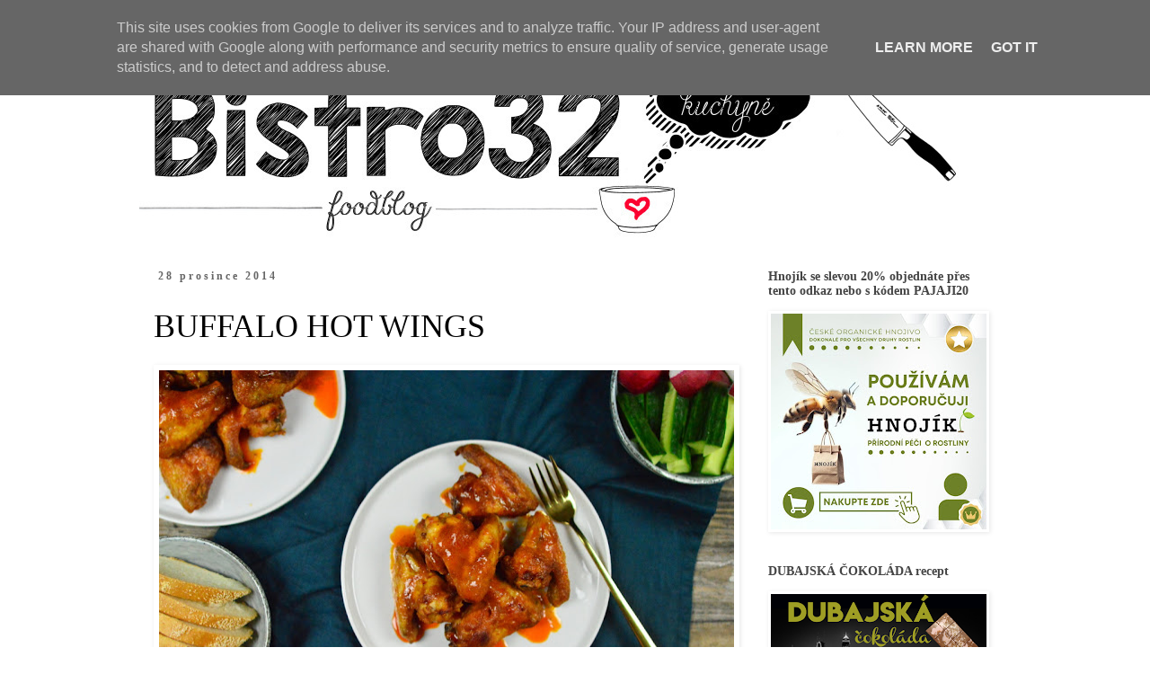

--- FILE ---
content_type: text/html; charset=UTF-8
request_url: http://www.bistro32.cz/2014/12/
body_size: 29894
content:
<!DOCTYPE html>
<html class='v2' dir='ltr' xmlns='http://www.w3.org/1999/xhtml' xmlns:b='http://www.google.com/2005/gml/b' xmlns:data='http://www.google.com/2005/gml/data' xmlns:expr='http://www.google.com/2005/gml/expr'>
<head>
<link href='https://www.blogger.com/static/v1/widgets/335934321-css_bundle_v2.css' rel='stylesheet' type='text/css'/>
<meta content='width=1100' name='viewport'/>
<meta content='text/html; charset=UTF-8' http-equiv='Content-Type'/>
<meta content='blogger' name='generator'/>
<link href='http://www.bistro32.cz/favicon.ico' rel='icon' type='image/x-icon'/>
<link href='http://www.bistro32.cz/2014/12/' rel='canonical'/>
<link rel="alternate" type="application/atom+xml" title="Bistro32 - Atom" href="http://www.bistro32.cz/feeds/posts/default" />
<link rel="alternate" type="application/rss+xml" title="Bistro32 - RSS" href="http://www.bistro32.cz/feeds/posts/default?alt=rss" />
<link rel="service.post" type="application/atom+xml" title="Bistro32 - Atom" href="https://www.blogger.com/feeds/8221510016411611782/posts/default" />
<!--Can't find substitution for tag [blog.ieCssRetrofitLinks]-->
<meta content='Naše domácí kuchyně.' name='description'/>
<meta content='http://www.bistro32.cz/2014/12/' property='og:url'/>
<meta content='Bistro32' property='og:title'/>
<meta content='Naše domácí kuchyně.' property='og:description'/>
<title>
Bistro32: prosince 2014
</title>
<style id='page-skin-1' type='text/css'><!--
/*
-----------------------------------------------
Blogger Template Style
Name:     Simple
Designer: Josh Peterson
URL:      www.noaesthetic.com
----------------------------------------------- */
/* Variable definitions
====================
<Variable name="keycolor" description="Main Color" type="color" default="#66bbdd"/>
<Group description="Page Text" selector="body">
<Variable name="body.font" description="Font" type="font"
default="normal normal 12px Arial, Tahoma, Helvetica, FreeSans, sans-serif"/>
<Variable name="body.text.color" description="Text Color" type="color" default="#222222"/>
</Group>
<Group description="Backgrounds" selector=".body-fauxcolumns-outer">
<Variable name="body.background.color" description="Outer Background" type="color" default="#66bbdd"/>
<Variable name="content.background.color" description="Main Background" type="color" default="#ffffff"/>
<Variable name="header.background.color" description="Header Background" type="color" default="transparent"/>
</Group>
<Group description="Links" selector=".main-outer">
<Variable name="link.color" description="Link Color" type="color" default="#2288bb"/>
<Variable name="link.visited.color" description="Visited Color" type="color" default="#888888"/>
<Variable name="link.hover.color" description="Hover Color" type="color" default="#33aaff"/>
</Group>
<Group description="Blog Title" selector=".header h1">
<Variable name="header.font" description="Font" type="font"
default="normal normal 60px Arial, Tahoma, Helvetica, FreeSans, sans-serif"/>
<Variable name="header.text.color" description="Title Color" type="color" default="#3399bb" />
</Group>
<Group description="Blog Description" selector=".header .description">
<Variable name="description.text.color" description="Description Color" type="color"
default="#777777" />
</Group>
<Group description="Tabs Text" selector=".tabs-inner .widget li a">
<Variable name="tabs.font" description="Font" type="font"
default="normal normal 14px Arial, Tahoma, Helvetica, FreeSans, sans-serif"/>
<Variable name="tabs.text.color" description="Text Color" type="color" default="#999999"/>
<Variable name="tabs.selected.text.color" description="Selected Color" type="color" default="#000000"/>
</Group>
<Group description="Tabs Background" selector=".tabs-outer .PageList">
<Variable name="tabs.background.color" description="Background Color" type="color" default="#f5f5f5"/>
<Variable name="tabs.selected.background.color" description="Selected Color" type="color" default="#eeeeee"/>
</Group>
<Group description="Post Title" selector="h3.post-title, .comments h4">
<Variable name="post.title.font" description="Font" type="font"
default="normal normal 22px Arial, Tahoma, Helvetica, FreeSans, sans-serif"/>
</Group>
<Group description="Date Header" selector=".date-header">
<Variable name="date.header.color" description="Text Color" type="color"
default="#444444"/>
<Variable name="date.header.background.color" description="Background Color" type="color"
default="transparent"/>
<Variable name="date.header.font" description="Text Font" type="font"
default="normal bold 11px Arial, Tahoma, Helvetica, FreeSans, sans-serif"/>
<Variable name="date.header.padding" description="Date Header Padding" type="string" default="inherit"/>
<Variable name="date.header.letterspacing" description="Date Header Letter Spacing" type="string" default="inherit"/>
<Variable name="date.header.margin" description="Date Header Margin" type="string" default="inherit"/>
</Group>
<Group description="Post Footer" selector=".post-footer">
<Variable name="post.footer.text.color" description="Text Color" type="color" default="#666666"/>
<Variable name="post.footer.background.color" description="Background Color" type="color"
default="#f9f9f9"/>
<Variable name="post.footer.border.color" description="Shadow Color" type="color" default="#eeeeee"/>
</Group>
<Group description="Gadgets" selector="h2">
<Variable name="widget.title.font" description="Title Font" type="font"
default="normal bold 11px Arial, Tahoma, Helvetica, FreeSans, sans-serif"/>
<Variable name="widget.title.text.color" description="Title Color" type="color" default="#000000"/>
<Variable name="widget.alternate.text.color" description="Alternate Color" type="color" default="#999999"/>
</Group>
<Group description="Images" selector=".main-inner">
<Variable name="image.background.color" description="Background Color" type="color" default="#ffffff"/>
<Variable name="image.border.color" description="Border Color" type="color" default="#eeeeee"/>
<Variable name="image.text.color" description="Caption Text Color" type="color" default="#444444"/>
</Group>
<Group description="Accents" selector=".content-inner">
<Variable name="body.rule.color" description="Separator Line Color" type="color" default="#eeeeee"/>
<Variable name="tabs.border.color" description="Tabs Border Color" type="color" default="rgba(0, 0, 0, 0)"/>
</Group>
<Variable name="body.background" description="Body Background" type="background"
color="#ffffff" default="$(color) none repeat scroll top left"/>
<Variable name="body.background.override" description="Body Background Override" type="string" default=""/>
<Variable name="body.background.gradient.cap" description="Body Gradient Cap" type="url"
default="url(https://resources.blogblog.com/blogblog/data/1kt/simple/gradients_light.png)"/>
<Variable name="body.background.gradient.tile" description="Body Gradient Tile" type="url"
default="url(https://resources.blogblog.com/blogblog/data/1kt/simple/body_gradient_tile_light.png)"/>
<Variable name="content.background.color.selector" description="Content Background Color Selector" type="string" default=".content-inner"/>
<Variable name="content.padding" description="Content Padding" type="length" default="10px" min="0" max="100px"/>
<Variable name="content.padding.horizontal" description="Content Horizontal Padding" type="length" default="10px" min="0" max="100px"/>
<Variable name="content.shadow.spread" description="Content Shadow Spread" type="length" default="40px" min="0" max="100px"/>
<Variable name="content.shadow.spread.webkit" description="Content Shadow Spread (WebKit)" type="length" default="5px" min="0" max="100px"/>
<Variable name="content.shadow.spread.ie" description="Content Shadow Spread (IE)" type="length" default="10px" min="0" max="100px"/>
<Variable name="main.border.width" description="Main Border Width" type="length" default="0" min="0" max="10px"/>
<Variable name="header.background.gradient" description="Header Gradient" type="url" default="none"/>
<Variable name="header.shadow.offset.left" description="Header Shadow Offset Left" type="length" default="-1px" min="-50px" max="50px"/>
<Variable name="header.shadow.offset.top" description="Header Shadow Offset Top" type="length" default="-1px" min="-50px" max="50px"/>
<Variable name="header.shadow.spread" description="Header Shadow Spread" type="length" default="1px" min="0" max="100px"/>
<Variable name="header.padding" description="Header Padding" type="length" default="30px" min="0" max="100px"/>
<Variable name="header.border.size" description="Header Border Size" type="length" default="1px" min="0" max="10px"/>
<Variable name="header.bottom.border.size" description="Header Bottom Border Size" type="length" default="1px" min="0" max="10px"/>
<Variable name="header.border.horizontalsize" description="Header Horizontal Border Size" type="length" default="0" min="0" max="10px"/>
<Variable name="description.text.size" description="Description Text Size" type="string" default="140%"/>
<Variable name="tabs.margin.top" description="Tabs Margin Top" type="length" default="0" min="0" max="100px"/>
<Variable name="tabs.margin.side" description="Tabs Side Margin" type="length" default="30px" min="0" max="100px"/>
<Variable name="tabs.background.gradient" description="Tabs Background Gradient" type="url"
default="url(https://resources.blogblog.com/blogblog/data/1kt/simple/gradients_light.png)"/>
<Variable name="tabs.border.width" description="Tabs Border Width" type="length" default="1px" min="0" max="10px"/>
<Variable name="tabs.bevel.border.width" description="Tabs Bevel Border Width" type="length" default="1px" min="0" max="10px"/>
<Variable name="post.margin.bottom" description="Post Bottom Margin" type="length" default="25px" min="0" max="100px"/>
<Variable name="image.border.small.size" description="Image Border Small Size" type="length" default="2px" min="0" max="10px"/>
<Variable name="image.border.large.size" description="Image Border Large Size" type="length" default="5px" min="0" max="10px"/>
<Variable name="page.width.selector" description="Page Width Selector" type="string" default=".region-inner"/>
<Variable name="page.width" description="Page Width" type="string" default="auto"/>
<Variable name="main.section.margin" description="Main Section Margin" type="length" default="15px" min="0" max="100px"/>
<Variable name="main.padding" description="Main Padding" type="length" default="15px" min="0" max="100px"/>
<Variable name="main.padding.top" description="Main Padding Top" type="length" default="30px" min="0" max="100px"/>
<Variable name="main.padding.bottom" description="Main Padding Bottom" type="length" default="30px" min="0" max="100px"/>
<Variable name="paging.background"
color="#ffffff"
description="Background of blog paging area" type="background"
default="transparent none no-repeat scroll top center"/>
<Variable name="footer.bevel" description="Bevel border length of footer" type="length" default="0" min="0" max="10px"/>
<Variable name="mobile.background.overlay" description="Mobile Background Overlay" type="string"
default="transparent none repeat scroll top left"/>
<Variable name="mobile.background.size" description="Mobile Background Size" type="string" default="auto"/>
<Variable name="mobile.button.color" description="Mobile Button Color" type="color" default="#ffffff" />
<Variable name="startSide" description="Side where text starts in blog language" type="automatic" default="left"/>
<Variable name="endSide" description="Side where text ends in blog language" type="automatic" default="right"/>
*/
/* Content
----------------------------------------------- */
body {
font: normal normal 16px Georgia, Utopia, 'Palatino Linotype', Palatino, serif;
color: #444444;
background: #ffffff none no-repeat scroll center center;
padding: 0 0 0 0;
}
html body .region-inner {
min-width: 0;
max-width: 100%;
width: auto;
}
h2 {
font-size: 22px;
}
a:link {
text-decoration:none;
color: #000000;
}
a:visited {
text-decoration:none;
color: #7f6000;
}
a:hover {
text-decoration:underline;
color: #be8f00;
}
.body-fauxcolumn-outer .fauxcolumn-inner {
background: transparent none repeat scroll top left;
_background-image: none;
}
.body-fauxcolumn-outer .cap-top {
position: absolute;
z-index: 1;
height: 400px;
width: 100%;
}
.body-fauxcolumn-outer .cap-top .cap-left {
width: 100%;
background: transparent none repeat-x scroll top left;
_background-image: none;
}
.content-outer {
-moz-box-shadow: 0 0 0 rgba(0, 0, 0, .15);
-webkit-box-shadow: 0 0 0 rgba(0, 0, 0, .15);
-goog-ms-box-shadow: 0 0 0 #333333;
box-shadow: 0 0 0 rgba(0, 0, 0, .15);
margin-bottom: 1px;
}
.content-inner {
padding: 10px 40px;
}
.content-inner {
background-color: #ffffff;
}
/* Header
----------------------------------------------- */
.header-outer {
background: rgba(0, 0, 0, 0) none repeat-x scroll 0 -400px;
_background-image: none;
}
.Header h1 {
font: normal normal 40px 'Trebuchet MS',Trebuchet,Verdana,sans-serif;
color: #000000;
text-shadow: 0 0 0 rgba(0, 0, 0, .2);
}
.Header h1 a {
color: #000000;
}
.Header .description {
font-size: 18px;
color: #000000;
}
.header-inner .Header .titlewrapper {
padding: 22px 0;
}
.header-inner .Header .descriptionwrapper {
padding: 0 0;
}
/* Tabs
----------------------------------------------- */
.tabs-inner .section:first-child {
border-top: 0 solid #ffffff;
}
.tabs-inner .section:first-child ul {
margin-top: -1px;
border-top: 1px solid #ffffff;
border-left: 1px solid #ffffff;
border-right: 1px solid #ffffff;
}
.tabs-inner .widget ul {
background: rgba(0, 0, 0, 0) none repeat-x scroll 0 -800px;
_background-image: none;
border-bottom: 1px solid #ffffff;
margin-top: 0;
margin-left: -30px;
margin-right: -30px;
}
.tabs-inner .widget li a {
display: inline-block;
padding: .6em 1em;
font: normal normal 24px Georgia, Utopia, 'Palatino Linotype', Palatino, serif;
color: #282727;
border-left: 1px solid #ffffff;
border-right: 1px solid #ffffff;
}
.tabs-inner .widget li:first-child a {
border-left: none;
}
.tabs-inner .widget li.selected a, .tabs-inner .widget li a:hover {
color: #000000;
background-color: #ffffff;
text-decoration: none;
}
/* Columns
----------------------------------------------- */
.main-outer {
border-top: 0 solid rgba(0, 0, 0, 0);
}
.fauxcolumn-left-outer .fauxcolumn-inner {
border-right: 1px solid rgba(0, 0, 0, 0);
}
.fauxcolumn-right-outer .fauxcolumn-inner {
border-left: 1px solid rgba(0, 0, 0, 0);
}
/* Headings
----------------------------------------------- */
div.widget > h2,
div.widget h2.title {
margin: 0 0 1em 0;
font: normal bold 14px Georgia, Utopia, 'Palatino Linotype', Palatino, serif;
color: #444444;
}
/* Widgets
----------------------------------------------- */
.widget .zippy {
color: #979797;
text-shadow: 2px 2px 1px rgba(0, 0, 0, .1);
}
.widget .popular-posts ul {
list-style: none;
}
/* Posts
----------------------------------------------- */
h2.date-header {
font: normal bold 12px Georgia, Utopia, 'Palatino Linotype', Palatino, serif;
}
.date-header span {
background-color: #ffffff;
color: #666666;
padding: 0.4em;
letter-spacing: 3px;
margin: inherit;
}
.main-inner {
padding-top: 35px;
padding-bottom: 65px;
}
.main-inner .column-center-inner {
padding: 0 0;
}
.main-inner .column-center-inner .section {
margin: 0 1em;
}
.post {
margin: 0 0 45px 0;
}
h3.post-title, .comments h4 {
font: normal normal 36px Georgia, Utopia, 'Palatino Linotype', Palatino, serif;
margin: .75em 0 0;
}
.post-body {
font-size: 110%;
line-height: 1.4;
position: relative;
}
.post-body img, .post-body .tr-caption-container, .Profile img, .Image img,
.BlogList .item-thumbnail img {
padding: 2px;
background: #ffffff;
border: 1px solid #ffffff;
-moz-box-shadow: 1px 1px 5px rgba(0, 0, 0, .1);
-webkit-box-shadow: 1px 1px 5px rgba(0, 0, 0, .1);
box-shadow: 1px 1px 5px rgba(0, 0, 0, .1);
}
.post-body img, .post-body .tr-caption-container {
padding: 5px;
}
.post-body .tr-caption-container {
color: #444444;
}
.post-body .tr-caption-container img {
padding: 0;
background: transparent;
border: none;
-moz-box-shadow: 0 0 0 rgba(0, 0, 0, .1);
-webkit-box-shadow: 0 0 0 rgba(0, 0, 0, .1);
box-shadow: 0 0 0 rgba(0, 0, 0, .1);
}
.post-header {
margin: 0 0 1.5em;
line-height: 1.6;
font-size: 90%;
}
.post-footer {
margin: 20px -2px 0;
padding: 5px 10px;
color: #626262;
background-color: #eeeeee;
border-bottom: 1px solid #ffffff;
line-height: 1.6;
font-size: 90%;
}
#comments .comment-author {
padding-top: 1.5em;
border-top: 1px solid rgba(0, 0, 0, 0);
background-position: 0 1.5em;
}
#comments .comment-author:first-child {
padding-top: 0;
border-top: none;
}
.avatar-image-container {
margin: .2em 0 0;
}
#comments .avatar-image-container img {
border: 1px solid #ffffff;
}
/* Comments
----------------------------------------------- */
.comments .comments-content .icon.blog-author {
background-repeat: no-repeat;
background-image: url([data-uri]);
}
.comments .comments-content .loadmore a {
border-top: 1px solid #979797;
border-bottom: 1px solid #979797;
}
.comments .comment-thread.inline-thread {
background-color: #eeeeee;
}
.comments .continue {
border-top: 2px solid #979797;
}
/* Accents
---------------------------------------------- */
.section-columns td.columns-cell {
border-left: 1px solid rgba(0, 0, 0, 0);
}
.blog-pager {
background: transparent url(//www.blogblog.com/1kt/simple/paging_dot.png) repeat-x scroll top center;
}
.blog-pager-older-link, .home-link,
.blog-pager-newer-link {
background-color: #ffffff;
padding: 5px;
}
.footer-outer {
border-top: 1px dashed #bbbbbb;
}
/* Mobile
----------------------------------------------- */
body.mobile  {
background-size: auto;
}
.mobile .body-fauxcolumn-outer {
background: transparent none repeat scroll top left;
}
.mobile .body-fauxcolumn-outer .cap-top {
background-size: 100% auto;
}
.mobile .content-outer {
-webkit-box-shadow: 0 0 3px rgba(0, 0, 0, .15);
box-shadow: 0 0 3px rgba(0, 0, 0, .15);
}
.mobile .tabs-inner .widget ul {
margin-left: 0;
margin-right: 0;
}
.mobile .post {
margin: 0;
}
.mobile .main-inner .column-center-inner .section {
margin: 0;
}
.mobile .date-header span {
padding: 0.1em 10px;
margin: 0 -10px;
}
.mobile h3.post-title {
margin: 0;
}
.mobile .blog-pager {
background: transparent none no-repeat scroll top center;
}
.mobile .footer-outer {
border-top: none;
}
.mobile .main-inner, .mobile .footer-inner {
background-color: #ffffff;
}
.mobile-index-contents {
color: #444444;
}
.mobile-link-button {
background-color: #000000;
}
.mobile-link-button a:link, .mobile-link-button a:visited {
color: #ffffff;
}
.mobile .tabs-inner .section:first-child {
border-top: none;
}
.mobile .tabs-inner .PageList .widget-content {
background-color: #ffffff;
color: #000000;
border-top: 1px solid #ffffff;
border-bottom: 1px solid #ffffff;
}
.mobile .tabs-inner .PageList .widget-content .pagelist-arrow {
border-left: 1px solid #ffffff;
}

--></style>
<style id='template-skin-1' type='text/css'><!--
body {
min-width: 1050px;
}
.content-outer, .content-fauxcolumn-outer, .region-inner {
min-width: 1050px;
max-width: 1050px;
_width: 1050px;
}
.main-inner .columns {
padding-left: 0px;
padding-right: 300px;
}
.main-inner .fauxcolumn-center-outer {
left: 0px;
right: 300px;
/* IE6 does not respect left and right together */
_width: expression(this.parentNode.offsetWidth -
parseInt("0px") -
parseInt("300px") + 'px');
}
.main-inner .fauxcolumn-left-outer {
width: 0px;
}
.main-inner .fauxcolumn-right-outer {
width: 300px;
}
.main-inner .column-left-outer {
width: 0px;
right: 100%;
margin-left: -0px;
}
.main-inner .column-right-outer {
width: 300px;
margin-right: -300px;
}
#layout {
min-width: 0;
}
#layout .content-outer {
min-width: 0;
width: 800px;
}
#layout .region-inner {
min-width: 0;
width: auto;
}
body#layout div.add_widget {
padding: 8px;
}
body#layout div.add_widget a {
margin-left: 32px;
}
--></style>
<link href='https://www.blogger.com/dyn-css/authorization.css?targetBlogID=8221510016411611782&amp;zx=87d78e80-0ecc-49f5-ab9b-1a94205bd902' media='none' onload='if(media!=&#39;all&#39;)media=&#39;all&#39;' rel='stylesheet'/><noscript><link href='https://www.blogger.com/dyn-css/authorization.css?targetBlogID=8221510016411611782&amp;zx=87d78e80-0ecc-49f5-ab9b-1a94205bd902' rel='stylesheet'/></noscript>
<meta name='google-adsense-platform-account' content='ca-host-pub-1556223355139109'/>
<meta name='google-adsense-platform-domain' content='blogspot.com'/>

<script async src="https://pagead2.googlesyndication.com/pagead/js/adsbygoogle.js?client=ca-pub-6230071228157774&host=ca-host-pub-1556223355139109" crossorigin="anonymous"></script>

<!-- data-ad-client=ca-pub-6230071228157774 -->

<script type="text/javascript" language="javascript">
  // Supply ads personalization default for EEA readers
  // See https://www.blogger.com/go/adspersonalization
  adsbygoogle = window.adsbygoogle || [];
  if (typeof adsbygoogle.requestNonPersonalizedAds === 'undefined') {
    adsbygoogle.requestNonPersonalizedAds = 1;
  }
</script>


</head>
<body class='loading'>
<div class='navbar no-items section' id='navbar' name='Navigační lišta'>
</div>
<div class='body-fauxcolumns'>
<div class='fauxcolumn-outer body-fauxcolumn-outer'>
<div class='cap-top'>
<div class='cap-left'></div>
<div class='cap-right'></div>
</div>
<div class='fauxborder-left'>
<div class='fauxborder-right'></div>
<div class='fauxcolumn-inner'>
</div>
</div>
<div class='cap-bottom'>
<div class='cap-left'></div>
<div class='cap-right'></div>
</div>
</div>
</div>
<div class='content'>
<div class='content-fauxcolumns'>
<div class='fauxcolumn-outer content-fauxcolumn-outer'>
<div class='cap-top'>
<div class='cap-left'></div>
<div class='cap-right'></div>
</div>
<div class='fauxborder-left'>
<div class='fauxborder-right'></div>
<div class='fauxcolumn-inner'>
</div>
</div>
<div class='cap-bottom'>
<div class='cap-left'></div>
<div class='cap-right'></div>
</div>
</div>
</div>
<div class='content-outer'>
<div class='content-cap-top cap-top'>
<div class='cap-left'></div>
<div class='cap-right'></div>
</div>
<div class='fauxborder-left content-fauxborder-left'>
<div class='fauxborder-right content-fauxborder-right'></div>
<div class='content-inner'>
<header>
<div class='header-outer'>
<div class='header-cap-top cap-top'>
<div class='cap-left'></div>
<div class='cap-right'></div>
</div>
<div class='fauxborder-left header-fauxborder-left'>
<div class='fauxborder-right header-fauxborder-right'></div>
<div class='region-inner header-inner'>
<div class='header section' id='header' name='Záhlaví'><div class='widget Header' data-version='1' id='Header1'>
<div id='header-inner'>
<a href='http://www.bistro32.cz/' style='display: block'>
<img alt='Bistro32' height='225px; ' id='Header1_headerimg' src='https://blogger.googleusercontent.com/img/b/R29vZ2xl/AVvXsEjac5DXqDvS8BXMZ5B3K85f921BANLBjqGZ-_XEmvUW598yIbEkNG2EN_gGdqfB2lVenCl3CS-MqbuPp6Pay8bUo1Qe4rXkep61wZ6tUW3UJiylieDwYICrBR438Fk8EcptbkusELFUXhk_/s1600/Logo+bistro32+%25E2%2580%2593+kopie.jpg' style='display: block' width='950px; '/>
</a>
</div>
</div></div>
</div>
</div>
<div class='header-cap-bottom cap-bottom'>
<div class='cap-left'></div>
<div class='cap-right'></div>
</div>
</div>
</header>
<div class='tabs-outer'>
<div class='tabs-cap-top cap-top'>
<div class='cap-left'></div>
<div class='cap-right'></div>
</div>
<div class='fauxborder-left tabs-fauxborder-left'>
<div class='fauxborder-right tabs-fauxborder-right'></div>
<div class='region-inner tabs-inner'>
<div class='tabs no-items section' id='crosscol' name='Napříč-všemi-sloupci'></div>
<div class='tabs no-items section' id='crosscol-overflow' name='Cross-Column 2'></div>
</div>
</div>
<div class='tabs-cap-bottom cap-bottom'>
<div class='cap-left'></div>
<div class='cap-right'></div>
</div>
</div>
<div class='main-outer'>
<div class='main-cap-top cap-top'>
<div class='cap-left'></div>
<div class='cap-right'></div>
</div>
<div class='fauxborder-left main-fauxborder-left'>
<div class='fauxborder-right main-fauxborder-right'></div>
<div class='region-inner main-inner'>
<div class='columns fauxcolumns'>
<div class='fauxcolumn-outer fauxcolumn-center-outer'>
<div class='cap-top'>
<div class='cap-left'></div>
<div class='cap-right'></div>
</div>
<div class='fauxborder-left'>
<div class='fauxborder-right'></div>
<div class='fauxcolumn-inner'>
</div>
</div>
<div class='cap-bottom'>
<div class='cap-left'></div>
<div class='cap-right'></div>
</div>
</div>
<div class='fauxcolumn-outer fauxcolumn-left-outer'>
<div class='cap-top'>
<div class='cap-left'></div>
<div class='cap-right'></div>
</div>
<div class='fauxborder-left'>
<div class='fauxborder-right'></div>
<div class='fauxcolumn-inner'>
</div>
</div>
<div class='cap-bottom'>
<div class='cap-left'></div>
<div class='cap-right'></div>
</div>
</div>
<div class='fauxcolumn-outer fauxcolumn-right-outer'>
<div class='cap-top'>
<div class='cap-left'></div>
<div class='cap-right'></div>
</div>
<div class='fauxborder-left'>
<div class='fauxborder-right'></div>
<div class='fauxcolumn-inner'>
</div>
</div>
<div class='cap-bottom'>
<div class='cap-left'></div>
<div class='cap-right'></div>
</div>
</div>
<!-- corrects IE6 width calculation -->
<div class='columns-inner'>
<div class='column-center-outer'>
<div class='column-center-inner'>
<div class='main section' id='main' name='Hlavní'><div class='widget Blog' data-version='1' id='Blog1'>
<div class='blog-posts hfeed'>

                                        <div class="date-outer">
                                      
<h2 class='date-header'>
<span>
28 prosince 2014
</span>
</h2>

                                        <div class="date-posts">
                                      
<div class='post-outer'>
<div class='post hentry uncustomized-post-template' itemprop='blogPost' itemscope='itemscope' itemtype='http://schema.org/BlogPosting'>
<meta content='https://blogger.googleusercontent.com/img/b/R29vZ2xl/AVvXsEgADxO2YVMg5PpQHFZhTwu0KOv1t0ABfdEgxQyvD8dZERuKWNmfDs8q0kGWhvFcNemR6GYiQSSQqAuYqwyZFznKeeg3_m58awboljmff3e9a6A_Y6eq65XgkS4B2T1h_PyRNBiF-amA7dJK/s640/DSC_0076.JPG' itemprop='image_url'/>
<meta content='8221510016411611782' itemprop='blogId'/>
<meta content='2423187501110849967' itemprop='postId'/>
<a name='2423187501110849967'></a>
<h3 class='post-title entry-title' itemprop='name'>
<a href='http://www.bistro32.cz/2014/12/buffalo-hot-wings.html'>
BUFFALO HOT WINGS
</a>
</h3>
<div class='post-header'>
<div class='post-header-line-1'></div>
</div>
<div class='post-body entry-content' id='post-body-2423187501110849967' itemprop='articleBody'>
<div class="separator" style="clear: both; text-align: center;">
<img border="0" data-original-height="681" data-original-width="1024" height="424" src="https://blogger.googleusercontent.com/img/b/R29vZ2xl/AVvXsEgADxO2YVMg5PpQHFZhTwu0KOv1t0ABfdEgxQyvD8dZERuKWNmfDs8q0kGWhvFcNemR6GYiQSSQqAuYqwyZFznKeeg3_m58awboljmff3e9a6A_Y6eq65XgkS4B2T1h_PyRNBiF-amA7dJK/s640/DSC_0076.JPG" width="640"></div>
<div class="separator" style="clear: both; text-align: center;">
<img border="0" data-original-height="30" data-original-width="25" src="https://blogger.googleusercontent.com/img/b/R29vZ2xl/AVvXsEgmOv57LxUWqW4I3bXw_KheQnB7iZvJF7q0aigMMZa6W5zYPt2iQKaIQh1QARinuMBD4aicdiMuAiqTFM__QwnqvTSDdT4Es_LLT9nO385ziVbawjj1Iw_fPbaBCgYLRW1yr8ZJdB7u98G5/s1600/heart_19201_sm+pidi.gif"></div>
<div style='clear: both;'></div>
</div>
<div class='jump-link'>
<a href='http://www.bistro32.cz/2014/12/buffalo-hot-wings.html#more' title='BUFFALO HOT WINGS'>
Chci číst dál  &#187; &#187; &#187;&#187;
</a>
</div>
<div class='post-footer'>
<div class='post-footer-line post-footer-line-1'>
<span class='post-author vcard'>
Vystavil
<span class='fn' itemprop='author' itemscope='itemscope' itemtype='http://schema.org/Person'>
<meta content='https://www.blogger.com/profile/08764852990713570782' itemprop='url'/>
<a class='g-profile' href='https://www.blogger.com/profile/08764852990713570782' rel='author' title='author profile'>
<span itemprop='name'>
Pavlína &#10084; Bistro32.cz
</span>
</a>
</span>
</span>
<span class='post-timestamp'>
v
<meta content='http://www.bistro32.cz/2014/12/buffalo-hot-wings.html' itemprop='url'/>
<a class='timestamp-link' href='http://www.bistro32.cz/2014/12/buffalo-hot-wings.html' rel='bookmark' title='permanent link'>
<abbr class='published' itemprop='datePublished' title='2014-12-28T17:58:00+01:00'>
17:58
</abbr>
</a>
</span>
<span class='reaction-buttons'>
</span>
<span class='post-comment-link'>
<a class='comment-link' href='http://www.bistro32.cz/2014/12/buffalo-hot-wings.html#comment-form' onclick=''>
Žádné komentáře
                                    :
                                  </a>
</span>
<span class='post-backlinks post-comment-link'>
</span>
<span class='post-icons'>
</span>
<div class='post-share-buttons goog-inline-block'>
<a class='goog-inline-block share-button sb-email' href='https://www.blogger.com/share-post.g?blogID=8221510016411611782&postID=2423187501110849967&target=email' target='_blank' title='Odeslat e-mailem'>
<span class='share-button-link-text'>
Odeslat e-mailem
</span>
</a>
<a class='goog-inline-block share-button sb-blog' href='https://www.blogger.com/share-post.g?blogID=8221510016411611782&postID=2423187501110849967&target=blog' onclick='window.open(this.href, "_blank", "height=270,width=475"); return false;' target='_blank' title='BlogThis!'>
<span class='share-button-link-text'>
BlogThis!
</span>
</a>
<a class='goog-inline-block share-button sb-twitter' href='https://www.blogger.com/share-post.g?blogID=8221510016411611782&postID=2423187501110849967&target=twitter' target='_blank' title='Sdílet na X'>
<span class='share-button-link-text'>
Sdílet na X
</span>
</a>
<a class='goog-inline-block share-button sb-facebook' href='https://www.blogger.com/share-post.g?blogID=8221510016411611782&postID=2423187501110849967&target=facebook' onclick='window.open(this.href, "_blank", "height=430,width=640"); return false;' target='_blank' title='Sdílet ve službě Facebook'>
<span class='share-button-link-text'>
Sdílet ve službě Facebook
</span>
</a>
<a class='goog-inline-block share-button sb-pinterest' href='https://www.blogger.com/share-post.g?blogID=8221510016411611782&postID=2423187501110849967&target=pinterest' target='_blank' title='Sdílet na Pinterestu'>
<span class='share-button-link-text'>
Sdílet na Pinterestu
</span>
</a>
</div>
</div>
<div class='post-footer-line post-footer-line-2'>
<span class='post-labels'>
Štítky:
<a href='http://www.bistro32.cz/search/label/Hlavn%C3%AD%20j%C3%ADdla' rel='tag'>
Hlavní jídla
</a>

                                              ,
                                            
<a href='http://www.bistro32.cz/search/label/Ku%C5%99e' rel='tag'>
Kuře
</a>
</span>
</div>
<div class='post-footer-line post-footer-line-3'>
<span class='post-location'>
</span>
</div>
</div>
</div>
</div>

                                        </div></div>
                                      

                                        <div class="date-outer">
                                      
<h2 class='date-header'>
<span>
22 prosince 2014
</span>
</h2>

                                        <div class="date-posts">
                                      
<div class='post-outer'>
<div class='post hentry uncustomized-post-template' itemprop='blogPost' itemscope='itemscope' itemtype='http://schema.org/BlogPosting'>
<meta content='https://blogger.googleusercontent.com/img/b/R29vZ2xl/AVvXsEga43tWoOp-NeenMssmjo2l8fxGdRBEYJnhCTH7OM80lpifGLPEGBynH353v951fJXbT2MxsirKaWatS2zMeyVUu2Xaj2wXz_4jR_2pWlJPM8GjUK5yrVBGyrZyHq45N_nbQN1woECfsSM/s1600/DSC_0220.JPG' itemprop='image_url'/>
<meta content='8221510016411611782' itemprop='blogId'/>
<meta content='187440221534391037' itemprop='postId'/>
<a name='187440221534391037'></a>
<h3 class='post-title entry-title' itemprop='name'>
<a href='http://www.bistro32.cz/2014/12/slavky-s-rajcatovou-omackou.html'>
SLÁVKY S RAJČATOVOU OMÁČKOU
</a>
</h3>
<div class='post-header'>
<div class='post-header-line-1'></div>
</div>
<div class='post-body entry-content' id='post-body-187440221534391037' itemprop='articleBody'>
<div style="text-align: center;">
<div class="separator" style="clear: both; text-align: center;">
</div>
<div class="separator" style="clear: both; text-align: center;">
<a href="https://blogger.googleusercontent.com/img/b/R29vZ2xl/AVvXsEga43tWoOp-NeenMssmjo2l8fxGdRBEYJnhCTH7OM80lpifGLPEGBynH353v951fJXbT2MxsirKaWatS2zMeyVUu2Xaj2wXz_4jR_2pWlJPM8GjUK5yrVBGyrZyHq45N_nbQN1woECfsSM/s1600/DSC_0220.JPG" imageanchor="1" style="clear: left; float: left; margin-bottom: 1em; margin-right: 1em;"><img border="0" height="424" src="https://blogger.googleusercontent.com/img/b/R29vZ2xl/AVvXsEga43tWoOp-NeenMssmjo2l8fxGdRBEYJnhCTH7OM80lpifGLPEGBynH353v951fJXbT2MxsirKaWatS2zMeyVUu2Xaj2wXz_4jR_2pWlJPM8GjUK5yrVBGyrZyHq45N_nbQN1woECfsSM/s1600/DSC_0220.JPG" width="640"></a></div>
<div class="separator" style="clear: both; text-align: center;">
<a href="https://blogger.googleusercontent.com/img/b/R29vZ2xl/AVvXsEiGabg1LAjsSufyOaGYtQ72BbZyxrbfgF2MWiqzXYMwj2Ema98Y95GFlkxmQvS0rmjzms2KDnCosc1u-Ho6uzl67y7zBC380cnodtIwJlS6HEZGlAYmqacxTv_JXOWxQ_QBH2xuo-3sR74/s1600/heart_19201_sm+pidi.gif" imageanchor="1" style="margin-left: 1em; margin-right: 1em;"><img border="0" src="https://blogger.googleusercontent.com/img/b/R29vZ2xl/AVvXsEiGabg1LAjsSufyOaGYtQ72BbZyxrbfgF2MWiqzXYMwj2Ema98Y95GFlkxmQvS0rmjzms2KDnCosc1u-Ho6uzl67y7zBC380cnodtIwJlS6HEZGlAYmqacxTv_JXOWxQ_QBH2xuo-3sR74/s1600/heart_19201_sm+pidi.gif"></a></div>
<span style="font-size: small;"><span style="color: #666666;"><br></span></span><span style="color: #666666;">Nedávno jsme si na trhu koupili síťku slávek.</span></div>
<div style="text-align: center;">
<span style="color: #666666;">Bílé víno bylo v lednici, petrželka na balkóně v květináči a v komoře zásoby rajčatové omáčky z léta.</span><br>
</div>
<div style='clear: both;'></div>
</div>
<div class='jump-link'>
<a href='http://www.bistro32.cz/2014/12/slavky-s-rajcatovou-omackou.html#more' title='SLÁVKY S RAJČATOVOU OMÁČKOU'>
Chci číst dál  &#187; &#187; &#187;&#187;
</a>
</div>
<div class='post-footer'>
<div class='post-footer-line post-footer-line-1'>
<span class='post-author vcard'>
Vystavil
<span class='fn' itemprop='author' itemscope='itemscope' itemtype='http://schema.org/Person'>
<meta content='https://www.blogger.com/profile/08764852990713570782' itemprop='url'/>
<a class='g-profile' href='https://www.blogger.com/profile/08764852990713570782' rel='author' title='author profile'>
<span itemprop='name'>
Pavlína &#10084; Bistro32.cz
</span>
</a>
</span>
</span>
<span class='post-timestamp'>
v
<meta content='http://www.bistro32.cz/2014/12/slavky-s-rajcatovou-omackou.html' itemprop='url'/>
<a class='timestamp-link' href='http://www.bistro32.cz/2014/12/slavky-s-rajcatovou-omackou.html' rel='bookmark' title='permanent link'>
<abbr class='published' itemprop='datePublished' title='2014-12-22T11:28:00+01:00'>
11:28
</abbr>
</a>
</span>
<span class='reaction-buttons'>
</span>
<span class='post-comment-link'>
<a class='comment-link' href='http://www.bistro32.cz/2014/12/slavky-s-rajcatovou-omackou.html#comment-form' onclick=''>
2 komentáře
                                    :
                                  </a>
</span>
<span class='post-backlinks post-comment-link'>
</span>
<span class='post-icons'>
</span>
<div class='post-share-buttons goog-inline-block'>
<a class='goog-inline-block share-button sb-email' href='https://www.blogger.com/share-post.g?blogID=8221510016411611782&postID=187440221534391037&target=email' target='_blank' title='Odeslat e-mailem'>
<span class='share-button-link-text'>
Odeslat e-mailem
</span>
</a>
<a class='goog-inline-block share-button sb-blog' href='https://www.blogger.com/share-post.g?blogID=8221510016411611782&postID=187440221534391037&target=blog' onclick='window.open(this.href, "_blank", "height=270,width=475"); return false;' target='_blank' title='BlogThis!'>
<span class='share-button-link-text'>
BlogThis!
</span>
</a>
<a class='goog-inline-block share-button sb-twitter' href='https://www.blogger.com/share-post.g?blogID=8221510016411611782&postID=187440221534391037&target=twitter' target='_blank' title='Sdílet na X'>
<span class='share-button-link-text'>
Sdílet na X
</span>
</a>
<a class='goog-inline-block share-button sb-facebook' href='https://www.blogger.com/share-post.g?blogID=8221510016411611782&postID=187440221534391037&target=facebook' onclick='window.open(this.href, "_blank", "height=430,width=640"); return false;' target='_blank' title='Sdílet ve službě Facebook'>
<span class='share-button-link-text'>
Sdílet ve službě Facebook
</span>
</a>
<a class='goog-inline-block share-button sb-pinterest' href='https://www.blogger.com/share-post.g?blogID=8221510016411611782&postID=187440221534391037&target=pinterest' target='_blank' title='Sdílet na Pinterestu'>
<span class='share-button-link-text'>
Sdílet na Pinterestu
</span>
</a>
</div>
</div>
<div class='post-footer-line post-footer-line-2'>
<span class='post-labels'>
Štítky:
<a href='http://www.bistro32.cz/search/label/Hlavn%C3%AD%20j%C3%ADdla' rel='tag'>
Hlavní jídla
</a>

                                              ,
                                            
<a href='http://www.bistro32.cz/search/label/Raj%C4%8Data' rel='tag'>
Rajčata
</a>

                                              ,
                                            
<a href='http://www.bistro32.cz/search/label/Ryby%20a%20plody%20mo%C5%99e' rel='tag'>
Ryby a plody moře
</a>
</span>
</div>
<div class='post-footer-line post-footer-line-3'>
<span class='post-location'>
</span>
</div>
</div>
</div>
</div>

                                        </div></div>
                                      

                                        <div class="date-outer">
                                      
<h2 class='date-header'>
<span>
17 prosince 2014
</span>
</h2>

                                        <div class="date-posts">
                                      
<div class='post-outer'>
<div class='post hentry uncustomized-post-template' itemprop='blogPost' itemscope='itemscope' itemtype='http://schema.org/BlogPosting'>
<meta content='https://blogger.googleusercontent.com/img/b/R29vZ2xl/AVvXsEhX-8qSqgLIpUm_1axhczV_OSw_J0ZaCYiL25BtRGv90RZJAGld9mrsLEz-De0Uz5f0q7EfDDOKzSDt0AhGr6D432qQaaVOOIATQ3We2T_ooGJgLpsKuyfxVvhpygRGCoOoMzlGp9PlL4c/s1600/1418468335580.jpg' itemprop='image_url'/>
<meta content='8221510016411611782' itemprop='blogId'/>
<meta content='336967523301500207' itemprop='postId'/>
<a name='336967523301500207'></a>
<h3 class='post-title entry-title' itemprop='name'>
<a href='http://www.bistro32.cz/2014/12/jedle-darky-na-posledni-chvili.html'>
 JEDLÉ DÁRKY NA POSLEDNÍ CHVÍLI !
</a>
</h3>
<div class='post-header'>
<div class='post-header-line-1'></div>
</div>
<div class='post-body entry-content' id='post-body-336967523301500207' itemprop='articleBody'>
<div class="separator" style="clear: both; text-align: center;">
<a href="https://blogger.googleusercontent.com/img/b/R29vZ2xl/AVvXsEhX-8qSqgLIpUm_1axhczV_OSw_J0ZaCYiL25BtRGv90RZJAGld9mrsLEz-De0Uz5f0q7EfDDOKzSDt0AhGr6D432qQaaVOOIATQ3We2T_ooGJgLpsKuyfxVvhpygRGCoOoMzlGp9PlL4c/s1600/1418468335580.jpg" imageanchor="1" style="clear: left; float: left; margin-bottom: 1em; margin-right: 1em;"><img border="0" height="576" src="https://blogger.googleusercontent.com/img/b/R29vZ2xl/AVvXsEhX-8qSqgLIpUm_1axhczV_OSw_J0ZaCYiL25BtRGv90RZJAGld9mrsLEz-De0Uz5f0q7EfDDOKzSDt0AhGr6D432qQaaVOOIATQ3We2T_ooGJgLpsKuyfxVvhpygRGCoOoMzlGp9PlL4c/s1600/1418468335580.jpg" width="640"></a></div>
<div style="text-align: center;">
<div class="separator" style="clear: both; text-align: center;">
<a href="https://blogger.googleusercontent.com/img/b/R29vZ2xl/AVvXsEiGabg1LAjsSufyOaGYtQ72BbZyxrbfgF2MWiqzXYMwj2Ema98Y95GFlkxmQvS0rmjzms2KDnCosc1u-Ho6uzl67y7zBC380cnodtIwJlS6HEZGlAYmqacxTv_JXOWxQ_QBH2xuo-3sR74/s1600/heart_19201_sm+pidi.gif" imageanchor="1" style="margin-left: 1em; margin-right: 1em;"><img border="0" src="https://blogger.googleusercontent.com/img/b/R29vZ2xl/AVvXsEiGabg1LAjsSufyOaGYtQ72BbZyxrbfgF2MWiqzXYMwj2Ema98Y95GFlkxmQvS0rmjzms2KDnCosc1u-Ho6uzl67y7zBC380cnodtIwJlS6HEZGlAYmqacxTv_JXOWxQ_QBH2xuo-3sR74/s1600/heart_19201_sm+pidi.gif"></a></div>
<span style="color: #666666;"><br></span>
<span style="color: #666666;">Ještě nemáte všechny dárky?</span><span style="color: #666666;"><br></span><br>
<div style="text-align: center;">
<span style="color: #666666;">Tady je pár tipů, jak vyrobit jedlé dárky s pomocí receptů, které se tady za ten první půlrok nastřádaly. A navíc, výroba na poslední chvíli je u nich výhoda :)</span></div>
</div>
<div style='clear: both;'></div>
</div>
<div class='jump-link'>
<a href='http://www.bistro32.cz/2014/12/jedle-darky-na-posledni-chvili.html#more' title=' JEDLÉ DÁRKY NA POSLEDNÍ CHVÍLI !'>
Chci číst dál  &#187; &#187; &#187;&#187;
</a>
</div>
<div class='post-footer'>
<div class='post-footer-line post-footer-line-1'>
<span class='post-author vcard'>
Vystavil
<span class='fn' itemprop='author' itemscope='itemscope' itemtype='http://schema.org/Person'>
<meta content='https://www.blogger.com/profile/08764852990713570782' itemprop='url'/>
<a class='g-profile' href='https://www.blogger.com/profile/08764852990713570782' rel='author' title='author profile'>
<span itemprop='name'>
Pavlína &#10084; Bistro32.cz
</span>
</a>
</span>
</span>
<span class='post-timestamp'>
v
<meta content='http://www.bistro32.cz/2014/12/jedle-darky-na-posledni-chvili.html' itemprop='url'/>
<a class='timestamp-link' href='http://www.bistro32.cz/2014/12/jedle-darky-na-posledni-chvili.html' rel='bookmark' title='permanent link'>
<abbr class='published' itemprop='datePublished' title='2014-12-17T20:35:00+01:00'>
20:35
</abbr>
</a>
</span>
<span class='reaction-buttons'>
</span>
<span class='post-comment-link'>
<a class='comment-link' href='http://www.bistro32.cz/2014/12/jedle-darky-na-posledni-chvili.html#comment-form' onclick=''>
Žádné komentáře
                                    :
                                  </a>
</span>
<span class='post-backlinks post-comment-link'>
</span>
<span class='post-icons'>
</span>
<div class='post-share-buttons goog-inline-block'>
<a class='goog-inline-block share-button sb-email' href='https://www.blogger.com/share-post.g?blogID=8221510016411611782&postID=336967523301500207&target=email' target='_blank' title='Odeslat e-mailem'>
<span class='share-button-link-text'>
Odeslat e-mailem
</span>
</a>
<a class='goog-inline-block share-button sb-blog' href='https://www.blogger.com/share-post.g?blogID=8221510016411611782&postID=336967523301500207&target=blog' onclick='window.open(this.href, "_blank", "height=270,width=475"); return false;' target='_blank' title='BlogThis!'>
<span class='share-button-link-text'>
BlogThis!
</span>
</a>
<a class='goog-inline-block share-button sb-twitter' href='https://www.blogger.com/share-post.g?blogID=8221510016411611782&postID=336967523301500207&target=twitter' target='_blank' title='Sdílet na X'>
<span class='share-button-link-text'>
Sdílet na X
</span>
</a>
<a class='goog-inline-block share-button sb-facebook' href='https://www.blogger.com/share-post.g?blogID=8221510016411611782&postID=336967523301500207&target=facebook' onclick='window.open(this.href, "_blank", "height=430,width=640"); return false;' target='_blank' title='Sdílet ve službě Facebook'>
<span class='share-button-link-text'>
Sdílet ve službě Facebook
</span>
</a>
<a class='goog-inline-block share-button sb-pinterest' href='https://www.blogger.com/share-post.g?blogID=8221510016411611782&postID=336967523301500207&target=pinterest' target='_blank' title='Sdílet na Pinterestu'>
<span class='share-button-link-text'>
Sdílet na Pinterestu
</span>
</a>
</div>
</div>
<div class='post-footer-line post-footer-line-2'>
<span class='post-labels'>
Štítky:
<a href='http://www.bistro32.cz/search/label/Inspirace%20a%20DIY' rel='tag'>
Inspirace a DIY
</a>
</span>
</div>
<div class='post-footer-line post-footer-line-3'>
<span class='post-location'>
</span>
</div>
</div>
</div>
</div>

                                        </div></div>
                                      

                                        <div class="date-outer">
                                      
<h2 class='date-header'>
<span>
15 prosince 2014
</span>
</h2>

                                        <div class="date-posts">
                                      
<div class='post-outer'>
<div class='post hentry uncustomized-post-template' itemprop='blogPost' itemscope='itemscope' itemtype='http://schema.org/BlogPosting'>
<meta content='https://blogger.googleusercontent.com/img/b/R29vZ2xl/AVvXsEjeo9eIeY5A4BYoCRbOwMmSZCpBYejkp-Ha6Yx6cUMUXnRtYDNrMZJxC1gn7RdO5iBQJKRRWXWYwSPmni6dUCuASjU1C6PrzbYCXM_w2KtFKxc2E0CJxdy13uRya35CFHjnuyfmcsHm5E4/s1600/DSC_0248.JPG' itemprop='image_url'/>
<meta content='8221510016411611782' itemprop='blogId'/>
<meta content='6895889298353204630' itemprop='postId'/>
<a name='6895889298353204630'></a>
<h3 class='post-title entry-title' itemprop='name'>
<a href='http://www.bistro32.cz/2014/12/pecena-podzimni-zelenina-se-syrem.html'>
PEČENÁ PODZIMNÍ ZELENINA SE SÝREM
</a>
</h3>
<div class='post-header'>
<div class='post-header-line-1'></div>
</div>
<div class='post-body entry-content' id='post-body-6895889298353204630' itemprop='articleBody'>
<div style="text-align: center;">
<div class="separator" style="clear: both; text-align: center;">
<a href="https://blogger.googleusercontent.com/img/b/R29vZ2xl/AVvXsEjeo9eIeY5A4BYoCRbOwMmSZCpBYejkp-Ha6Yx6cUMUXnRtYDNrMZJxC1gn7RdO5iBQJKRRWXWYwSPmni6dUCuASjU1C6PrzbYCXM_w2KtFKxc2E0CJxdy13uRya35CFHjnuyfmcsHm5E4/s1600/DSC_0248.JPG" imageanchor="1" style="clear: left; float: left; margin-bottom: 1em; margin-right: 1em;"><img border="0" height="424" src="https://blogger.googleusercontent.com/img/b/R29vZ2xl/AVvXsEjeo9eIeY5A4BYoCRbOwMmSZCpBYejkp-Ha6Yx6cUMUXnRtYDNrMZJxC1gn7RdO5iBQJKRRWXWYwSPmni6dUCuASjU1C6PrzbYCXM_w2KtFKxc2E0CJxdy13uRya35CFHjnuyfmcsHm5E4/s1600/DSC_0248.JPG" width="640"><span style="font-size: small;"><span style="color: #666666;"><br></span></span></a></div>
<div class="separator" style="clear: both; text-align: center;">
<a href="https://blogger.googleusercontent.com/img/b/R29vZ2xl/AVvXsEiGabg1LAjsSufyOaGYtQ72BbZyxrbfgF2MWiqzXYMwj2Ema98Y95GFlkxmQvS0rmjzms2KDnCosc1u-Ho6uzl67y7zBC380cnodtIwJlS6HEZGlAYmqacxTv_JXOWxQ_QBH2xuo-3sR74/s1600/heart_19201_sm+pidi.gif" imageanchor="1" style="margin-left: 1em; margin-right: 1em;"><img border="0" src="https://blogger.googleusercontent.com/img/b/R29vZ2xl/AVvXsEiGabg1LAjsSufyOaGYtQ72BbZyxrbfgF2MWiqzXYMwj2Ema98Y95GFlkxmQvS0rmjzms2KDnCosc1u-Ho6uzl67y7zBC380cnodtIwJlS6HEZGlAYmqacxTv_JXOWxQ_QBH2xuo-3sR74/s1600/heart_19201_sm+pidi.gif"></a></div>
<span style="font-size: small;"><span style="color: #666666;"><br></span></span>&#160;<span style="color: #666666;">Tohle je super rychlovka a navíc hrozně dobrá.</span></div>
<div style="text-align: center;">
<span style="color: #666666;">Nejčastěji ji dělám k večeři. Bez sýra je to ale i výborná příloha k masu.</span><br>
</div>
<div style='clear: both;'></div>
</div>
<div class='jump-link'>
<a href='http://www.bistro32.cz/2014/12/pecena-podzimni-zelenina-se-syrem.html#more' title='PEČENÁ PODZIMNÍ ZELENINA SE SÝREM'>
Chci číst dál  &#187; &#187; &#187;&#187;
</a>
</div>
<div class='post-footer'>
<div class='post-footer-line post-footer-line-1'>
<span class='post-author vcard'>
Vystavil
<span class='fn' itemprop='author' itemscope='itemscope' itemtype='http://schema.org/Person'>
<meta content='https://www.blogger.com/profile/08764852990713570782' itemprop='url'/>
<a class='g-profile' href='https://www.blogger.com/profile/08764852990713570782' rel='author' title='author profile'>
<span itemprop='name'>
Pavlína &#10084; Bistro32.cz
</span>
</a>
</span>
</span>
<span class='post-timestamp'>
v
<meta content='http://www.bistro32.cz/2014/12/pecena-podzimni-zelenina-se-syrem.html' itemprop='url'/>
<a class='timestamp-link' href='http://www.bistro32.cz/2014/12/pecena-podzimni-zelenina-se-syrem.html' rel='bookmark' title='permanent link'>
<abbr class='published' itemprop='datePublished' title='2014-12-15T11:07:00+01:00'>
11:07
</abbr>
</a>
</span>
<span class='reaction-buttons'>
</span>
<span class='post-comment-link'>
<a class='comment-link' href='http://www.bistro32.cz/2014/12/pecena-podzimni-zelenina-se-syrem.html#comment-form' onclick=''>
Žádné komentáře
                                    :
                                  </a>
</span>
<span class='post-backlinks post-comment-link'>
</span>
<span class='post-icons'>
</span>
<div class='post-share-buttons goog-inline-block'>
<a class='goog-inline-block share-button sb-email' href='https://www.blogger.com/share-post.g?blogID=8221510016411611782&postID=6895889298353204630&target=email' target='_blank' title='Odeslat e-mailem'>
<span class='share-button-link-text'>
Odeslat e-mailem
</span>
</a>
<a class='goog-inline-block share-button sb-blog' href='https://www.blogger.com/share-post.g?blogID=8221510016411611782&postID=6895889298353204630&target=blog' onclick='window.open(this.href, "_blank", "height=270,width=475"); return false;' target='_blank' title='BlogThis!'>
<span class='share-button-link-text'>
BlogThis!
</span>
</a>
<a class='goog-inline-block share-button sb-twitter' href='https://www.blogger.com/share-post.g?blogID=8221510016411611782&postID=6895889298353204630&target=twitter' target='_blank' title='Sdílet na X'>
<span class='share-button-link-text'>
Sdílet na X
</span>
</a>
<a class='goog-inline-block share-button sb-facebook' href='https://www.blogger.com/share-post.g?blogID=8221510016411611782&postID=6895889298353204630&target=facebook' onclick='window.open(this.href, "_blank", "height=430,width=640"); return false;' target='_blank' title='Sdílet ve službě Facebook'>
<span class='share-button-link-text'>
Sdílet ve službě Facebook
</span>
</a>
<a class='goog-inline-block share-button sb-pinterest' href='https://www.blogger.com/share-post.g?blogID=8221510016411611782&postID=6895889298353204630&target=pinterest' target='_blank' title='Sdílet na Pinterestu'>
<span class='share-button-link-text'>
Sdílet na Pinterestu
</span>
</a>
</div>
</div>
<div class='post-footer-line post-footer-line-2'>
<span class='post-labels'>
Štítky:
<a href='http://www.bistro32.cz/search/label/D%C3%BDn%C4%9B' rel='tag'>
Dýně
</a>

                                              ,
                                            
<a href='http://www.bistro32.cz/search/label/Hlavn%C3%AD%20j%C3%ADdla' rel='tag'>
Hlavní jídla
</a>
</span>
</div>
<div class='post-footer-line post-footer-line-3'>
<span class='post-location'>
</span>
</div>
</div>
</div>
</div>

                                        </div></div>
                                      

                                        <div class="date-outer">
                                      
<h2 class='date-header'>
<span>
13 prosince 2014
</span>
</h2>

                                        <div class="date-posts">
                                      
<div class='post-outer'>
<div class='post hentry uncustomized-post-template' itemprop='blogPost' itemscope='itemscope' itemtype='http://schema.org/BlogPosting'>
<meta content='https://blogger.googleusercontent.com/img/b/R29vZ2xl/AVvXsEgCRvkDA9P3aQFTD5uiWPN9y1KKxrA4_xTjJZpNM10aP0NFqQqgktSb8U1cj6osvqiUuYUAXS74aHZoBKqOnU1qtxVWOs53lVEQqw39Uoogh28eLxp0UsqfxQVV4GapKmyKh-j0GWN4OdM/s1600/DSCF0363.JPG' itemprop='image_url'/>
<meta content='8221510016411611782' itemprop='blogId'/>
<meta content='6563976548056776412' itemprop='postId'/>
<a name='6563976548056776412'></a>
<h3 class='post-title entry-title' itemprop='name'>
<a href='http://www.bistro32.cz/2014/12/orechove-dorticky.html'>
OŘECHOVÉ DORTÍČKY
</a>
</h3>
<div class='post-header'>
<div class='post-header-line-1'></div>
</div>
<div class='post-body entry-content' id='post-body-6563976548056776412' itemprop='articleBody'>
<div class="separator" style="clear: both; text-align: center;">
<a href="https://blogger.googleusercontent.com/img/b/R29vZ2xl/AVvXsEgCRvkDA9P3aQFTD5uiWPN9y1KKxrA4_xTjJZpNM10aP0NFqQqgktSb8U1cj6osvqiUuYUAXS74aHZoBKqOnU1qtxVWOs53lVEQqw39Uoogh28eLxp0UsqfxQVV4GapKmyKh-j0GWN4OdM/s1600/DSCF0363.JPG" imageanchor="1" style="clear: left; float: left; margin-bottom: 1em; margin-right: 1em;"><img border="0" height="484" src="https://blogger.googleusercontent.com/img/b/R29vZ2xl/AVvXsEgCRvkDA9P3aQFTD5uiWPN9y1KKxrA4_xTjJZpNM10aP0NFqQqgktSb8U1cj6osvqiUuYUAXS74aHZoBKqOnU1qtxVWOs53lVEQqw39Uoogh28eLxp0UsqfxQVV4GapKmyKh-j0GWN4OdM/s1600/DSCF0363.JPG" width="640"></a></div>
<div style="text-align: center;">
<div class="separator" style="clear: both; text-align: center;">
<a href="https://blogger.googleusercontent.com/img/b/R29vZ2xl/AVvXsEiGabg1LAjsSufyOaGYtQ72BbZyxrbfgF2MWiqzXYMwj2Ema98Y95GFlkxmQvS0rmjzms2KDnCosc1u-Ho6uzl67y7zBC380cnodtIwJlS6HEZGlAYmqacxTv_JXOWxQ_QBH2xuo-3sR74/s1600/heart_19201_sm+pidi.gif" imageanchor="1" style="margin-left: 1em; margin-right: 1em;"><img border="0" src="https://blogger.googleusercontent.com/img/b/R29vZ2xl/AVvXsEiGabg1LAjsSufyOaGYtQ72BbZyxrbfgF2MWiqzXYMwj2Ema98Y95GFlkxmQvS0rmjzms2KDnCosc1u-Ho6uzl67y7zBC380cnodtIwJlS6HEZGlAYmqacxTv_JXOWxQ_QBH2xuo-3sR74/s1600/heart_19201_sm+pidi.gif"></a></div>
<span style="font-size: small;"><span style="color: #666666;"><br></span></span><span style="color: #666666;">Něco pro milovníky ořechů.</span><br>
</div>
<div style='clear: both;'></div>
</div>
<div class='jump-link'>
<a href='http://www.bistro32.cz/2014/12/orechove-dorticky.html#more' title='OŘECHOVÉ DORTÍČKY'>
Chci číst dál  &#187; &#187; &#187;&#187;
</a>
</div>
<div class='post-footer'>
<div class='post-footer-line post-footer-line-1'>
<span class='post-author vcard'>
Vystavil
<span class='fn' itemprop='author' itemscope='itemscope' itemtype='http://schema.org/Person'>
<meta content='https://www.blogger.com/profile/08764852990713570782' itemprop='url'/>
<a class='g-profile' href='https://www.blogger.com/profile/08764852990713570782' rel='author' title='author profile'>
<span itemprop='name'>
Pavlína &#10084; Bistro32.cz
</span>
</a>
</span>
</span>
<span class='post-timestamp'>
v
<meta content='http://www.bistro32.cz/2014/12/orechove-dorticky.html' itemprop='url'/>
<a class='timestamp-link' href='http://www.bistro32.cz/2014/12/orechove-dorticky.html' rel='bookmark' title='permanent link'>
<abbr class='published' itemprop='datePublished' title='2014-12-13T11:01:00+01:00'>
11:01
</abbr>
</a>
</span>
<span class='reaction-buttons'>
</span>
<span class='post-comment-link'>
<a class='comment-link' href='http://www.bistro32.cz/2014/12/orechove-dorticky.html#comment-form' onclick=''>
Žádné komentáře
                                    :
                                  </a>
</span>
<span class='post-backlinks post-comment-link'>
</span>
<span class='post-icons'>
</span>
<div class='post-share-buttons goog-inline-block'>
<a class='goog-inline-block share-button sb-email' href='https://www.blogger.com/share-post.g?blogID=8221510016411611782&postID=6563976548056776412&target=email' target='_blank' title='Odeslat e-mailem'>
<span class='share-button-link-text'>
Odeslat e-mailem
</span>
</a>
<a class='goog-inline-block share-button sb-blog' href='https://www.blogger.com/share-post.g?blogID=8221510016411611782&postID=6563976548056776412&target=blog' onclick='window.open(this.href, "_blank", "height=270,width=475"); return false;' target='_blank' title='BlogThis!'>
<span class='share-button-link-text'>
BlogThis!
</span>
</a>
<a class='goog-inline-block share-button sb-twitter' href='https://www.blogger.com/share-post.g?blogID=8221510016411611782&postID=6563976548056776412&target=twitter' target='_blank' title='Sdílet na X'>
<span class='share-button-link-text'>
Sdílet na X
</span>
</a>
<a class='goog-inline-block share-button sb-facebook' href='https://www.blogger.com/share-post.g?blogID=8221510016411611782&postID=6563976548056776412&target=facebook' onclick='window.open(this.href, "_blank", "height=430,width=640"); return false;' target='_blank' title='Sdílet ve službě Facebook'>
<span class='share-button-link-text'>
Sdílet ve službě Facebook
</span>
</a>
<a class='goog-inline-block share-button sb-pinterest' href='https://www.blogger.com/share-post.g?blogID=8221510016411611782&postID=6563976548056776412&target=pinterest' target='_blank' title='Sdílet na Pinterestu'>
<span class='share-button-link-text'>
Sdílet na Pinterestu
</span>
</a>
</div>
</div>
<div class='post-footer-line post-footer-line-2'>
<span class='post-labels'>
Štítky:
<a href='http://www.bistro32.cz/search/label/Cukrov%C3%AD' rel='tag'>
Cukroví
</a>

                                              ,
                                            
<a href='http://www.bistro32.cz/search/label/V%C3%A1noce' rel='tag'>
Vánoce
</a>
</span>
</div>
<div class='post-footer-line post-footer-line-3'>
<span class='post-location'>
</span>
</div>
</div>
</div>
</div>

                                        </div></div>
                                      

                                        <div class="date-outer">
                                      
<h2 class='date-header'>
<span>
12 prosince 2014
</span>
</h2>

                                        <div class="date-posts">
                                      
<div class='post-outer'>
<div class='post hentry uncustomized-post-template' itemprop='blogPost' itemscope='itemscope' itemtype='http://schema.org/BlogPosting'>
<meta content='https://blogger.googleusercontent.com/img/b/R29vZ2xl/AVvXsEgLlgZOmK3oUM88HkqwNm3kyFh4Rjd4MLi9hrgsIJAZR0MvYckHnqvt3bjFgmf6q6GcqU_qZTxLXWaxWmpf2Cvm0V40pjiYpVMaRHNLdbLr7hpcO3i0hBJr7n3VaJ_LBpBcWnCY9HuPgL3o/s640/DSC_0156.JPG' itemprop='image_url'/>
<meta content='8221510016411611782' itemprop='blogId'/>
<meta content='2076514587559149644' itemprop='postId'/>
<a name='2076514587559149644'></a>
<h3 class='post-title entry-title' itemprop='name'>
<a href='http://www.bistro32.cz/2014/12/parizske-rohlicky.html'>
PAŘÍŽSKÉ ROHLÍČKY
</a>
</h3>
<div class='post-header'>
<div class='post-header-line-1'></div>
</div>
<div class='post-body entry-content' id='post-body-2076514587559149644' itemprop='articleBody'>
<div class="separator" style="clear: both; text-align: center;">
</div>
<div style="text-align: center;">
<div class="separator" style="clear: both; text-align: center;">
<img border="0" height="384" src="https://blogger.googleusercontent.com/img/b/R29vZ2xl/AVvXsEgLlgZOmK3oUM88HkqwNm3kyFh4Rjd4MLi9hrgsIJAZR0MvYckHnqvt3bjFgmf6q6GcqU_qZTxLXWaxWmpf2Cvm0V40pjiYpVMaRHNLdbLr7hpcO3i0hBJr7n3VaJ_LBpBcWnCY9HuPgL3o/s640/DSC_0156.JPG" width="640"></div>
<div class="separator" style="clear: both; text-align: center;">
<br></div>
<div class="separator" style="clear: both; text-align: center;">
<a href="https://blogger.googleusercontent.com/img/b/R29vZ2xl/AVvXsEiGabg1LAjsSufyOaGYtQ72BbZyxrbfgF2MWiqzXYMwj2Ema98Y95GFlkxmQvS0rmjzms2KDnCosc1u-Ho6uzl67y7zBC380cnodtIwJlS6HEZGlAYmqacxTv_JXOWxQ_QBH2xuo-3sR74/s1600/heart_19201_sm+pidi.gif" style="margin-left: 1em; margin-right: 1em;"><img border="0" src="https://blogger.googleusercontent.com/img/b/R29vZ2xl/AVvXsEiGabg1LAjsSufyOaGYtQ72BbZyxrbfgF2MWiqzXYMwj2Ema98Y95GFlkxmQvS0rmjzms2KDnCosc1u-Ho6uzl67y7zBC380cnodtIwJlS6HEZGlAYmqacxTv_JXOWxQ_QBH2xuo-3sR74/s1600/heart_19201_sm+pidi.gif"></a></div>
<span style="font-size: small;"><span style="color: #666666;"><br></span></span>&#160;<span style="color: #666666;">Tenhle recept jsem našla napsaný u taťky doma v šešitu s vypsanými recepty.</span><br>
</div>
<div style='clear: both;'></div>
</div>
<div class='jump-link'>
<a href='http://www.bistro32.cz/2014/12/parizske-rohlicky.html#more' title='PAŘÍŽSKÉ ROHLÍČKY'>
Chci číst dál  &#187; &#187; &#187;&#187;
</a>
</div>
<div class='post-footer'>
<div class='post-footer-line post-footer-line-1'>
<span class='post-author vcard'>
Vystavil
<span class='fn' itemprop='author' itemscope='itemscope' itemtype='http://schema.org/Person'>
<meta content='https://www.blogger.com/profile/08764852990713570782' itemprop='url'/>
<a class='g-profile' href='https://www.blogger.com/profile/08764852990713570782' rel='author' title='author profile'>
<span itemprop='name'>
Pavlína &#10084; Bistro32.cz
</span>
</a>
</span>
</span>
<span class='post-timestamp'>
v
<meta content='http://www.bistro32.cz/2014/12/parizske-rohlicky.html' itemprop='url'/>
<a class='timestamp-link' href='http://www.bistro32.cz/2014/12/parizske-rohlicky.html' rel='bookmark' title='permanent link'>
<abbr class='published' itemprop='datePublished' title='2014-12-12T10:33:00+01:00'>
10:33
</abbr>
</a>
</span>
<span class='reaction-buttons'>
</span>
<span class='post-comment-link'>
<a class='comment-link' href='http://www.bistro32.cz/2014/12/parizske-rohlicky.html#comment-form' onclick=''>
Žádné komentáře
                                    :
                                  </a>
</span>
<span class='post-backlinks post-comment-link'>
</span>
<span class='post-icons'>
</span>
<div class='post-share-buttons goog-inline-block'>
<a class='goog-inline-block share-button sb-email' href='https://www.blogger.com/share-post.g?blogID=8221510016411611782&postID=2076514587559149644&target=email' target='_blank' title='Odeslat e-mailem'>
<span class='share-button-link-text'>
Odeslat e-mailem
</span>
</a>
<a class='goog-inline-block share-button sb-blog' href='https://www.blogger.com/share-post.g?blogID=8221510016411611782&postID=2076514587559149644&target=blog' onclick='window.open(this.href, "_blank", "height=270,width=475"); return false;' target='_blank' title='BlogThis!'>
<span class='share-button-link-text'>
BlogThis!
</span>
</a>
<a class='goog-inline-block share-button sb-twitter' href='https://www.blogger.com/share-post.g?blogID=8221510016411611782&postID=2076514587559149644&target=twitter' target='_blank' title='Sdílet na X'>
<span class='share-button-link-text'>
Sdílet na X
</span>
</a>
<a class='goog-inline-block share-button sb-facebook' href='https://www.blogger.com/share-post.g?blogID=8221510016411611782&postID=2076514587559149644&target=facebook' onclick='window.open(this.href, "_blank", "height=430,width=640"); return false;' target='_blank' title='Sdílet ve službě Facebook'>
<span class='share-button-link-text'>
Sdílet ve službě Facebook
</span>
</a>
<a class='goog-inline-block share-button sb-pinterest' href='https://www.blogger.com/share-post.g?blogID=8221510016411611782&postID=2076514587559149644&target=pinterest' target='_blank' title='Sdílet na Pinterestu'>
<span class='share-button-link-text'>
Sdílet na Pinterestu
</span>
</a>
</div>
</div>
<div class='post-footer-line post-footer-line-2'>
<span class='post-labels'>
Štítky:
<a href='http://www.bistro32.cz/search/label/Cukrov%C3%AD' rel='tag'>
Cukroví
</a>

                                              ,
                                            
<a href='http://www.bistro32.cz/search/label/V%C3%A1noce' rel='tag'>
Vánoce
</a>
</span>
</div>
<div class='post-footer-line post-footer-line-3'>
<span class='post-location'>
</span>
</div>
</div>
</div>
</div>

                                        </div></div>
                                      

                                        <div class="date-outer">
                                      
<h2 class='date-header'>
<span>
11 prosince 2014
</span>
</h2>

                                        <div class="date-posts">
                                      
<div class='post-outer'>
<div class='post hentry uncustomized-post-template' itemprop='blogPost' itemscope='itemscope' itemtype='http://schema.org/BlogPosting'>
<meta content='https://blogger.googleusercontent.com/img/b/R29vZ2xl/AVvXsEg7jzv1T8WWnJe191b14b5X4dMOO2IZCm668evnaNPT5Z28ZCxRQtKgt3xVh3KEnGqpSt-sPjTptz-RERxEdnyZyxBTIc74imBn2m4vGX0Xq1txTshLLKg2kwvvITQeDD2ER-UoQW4zBs8/s1600/DSC_0165.JPG' itemprop='image_url'/>
<meta content='8221510016411611782' itemprop='blogId'/>
<meta content='5072357161379175280' itemprop='postId'/>
<a name='5072357161379175280'></a>
<h3 class='post-title entry-title' itemprop='name'>
<a href='http://www.bistro32.cz/2014/12/vinne-cukrovi.html'>
VINNÉ CUKROVÍ
</a>
</h3>
<div class='post-header'>
<div class='post-header-line-1'></div>
</div>
<div class='post-body entry-content' id='post-body-5072357161379175280' itemprop='articleBody'>
<div style="text-align: center;">
<div class="separator" style="clear: both; text-align: center;">
<a href="https://blogger.googleusercontent.com/img/b/R29vZ2xl/AVvXsEg7jzv1T8WWnJe191b14b5X4dMOO2IZCm668evnaNPT5Z28ZCxRQtKgt3xVh3KEnGqpSt-sPjTptz-RERxEdnyZyxBTIc74imBn2m4vGX0Xq1txTshLLKg2kwvvITQeDD2ER-UoQW4zBs8/s1600/DSC_0165.JPG" imageanchor="1" style="clear: left; float: left; margin-bottom: 1em; margin-right: 1em;"><img border="0" height="424" src="https://blogger.googleusercontent.com/img/b/R29vZ2xl/AVvXsEg7jzv1T8WWnJe191b14b5X4dMOO2IZCm668evnaNPT5Z28ZCxRQtKgt3xVh3KEnGqpSt-sPjTptz-RERxEdnyZyxBTIc74imBn2m4vGX0Xq1txTshLLKg2kwvvITQeDD2ER-UoQW4zBs8/s1600/DSC_0165.JPG" width="640">&#160;<span style="color: #666666;"><br></span></a></div>
<div class="separator" style="clear: both; text-align: center;">
<a href="https://blogger.googleusercontent.com/img/b/R29vZ2xl/AVvXsEiGabg1LAjsSufyOaGYtQ72BbZyxrbfgF2MWiqzXYMwj2Ema98Y95GFlkxmQvS0rmjzms2KDnCosc1u-Ho6uzl67y7zBC380cnodtIwJlS6HEZGlAYmqacxTv_JXOWxQ_QBH2xuo-3sR74/s1600/heart_19201_sm+pidi.gif" imageanchor="1" style="margin-left: 1em; margin-right: 1em;"><img border="0" src="https://blogger.googleusercontent.com/img/b/R29vZ2xl/AVvXsEiGabg1LAjsSufyOaGYtQ72BbZyxrbfgF2MWiqzXYMwj2Ema98Y95GFlkxmQvS0rmjzms2KDnCosc1u-Ho6uzl67y7zBC380cnodtIwJlS6HEZGlAYmqacxTv_JXOWxQ_QBH2xuo-3sR74/s1600/heart_19201_sm+pidi.gif"></a></div>
<span style="color: #666666;"><br></span><span style="color: #666666;">Rychlé, jednoduché a dobré.</span><br>
</div>
<div style='clear: both;'></div>
</div>
<div class='jump-link'>
<a href='http://www.bistro32.cz/2014/12/vinne-cukrovi.html#more' title='VINNÉ CUKROVÍ'>
Chci číst dál  &#187; &#187; &#187;&#187;
</a>
</div>
<div class='post-footer'>
<div class='post-footer-line post-footer-line-1'>
<span class='post-author vcard'>
Vystavil
<span class='fn' itemprop='author' itemscope='itemscope' itemtype='http://schema.org/Person'>
<meta content='https://www.blogger.com/profile/08764852990713570782' itemprop='url'/>
<a class='g-profile' href='https://www.blogger.com/profile/08764852990713570782' rel='author' title='author profile'>
<span itemprop='name'>
Pavlína &#10084; Bistro32.cz
</span>
</a>
</span>
</span>
<span class='post-timestamp'>
v
<meta content='http://www.bistro32.cz/2014/12/vinne-cukrovi.html' itemprop='url'/>
<a class='timestamp-link' href='http://www.bistro32.cz/2014/12/vinne-cukrovi.html' rel='bookmark' title='permanent link'>
<abbr class='published' itemprop='datePublished' title='2014-12-11T11:26:00+01:00'>
11:26
</abbr>
</a>
</span>
<span class='reaction-buttons'>
</span>
<span class='post-comment-link'>
<a class='comment-link' href='http://www.bistro32.cz/2014/12/vinne-cukrovi.html#comment-form' onclick=''>
Žádné komentáře
                                    :
                                  </a>
</span>
<span class='post-backlinks post-comment-link'>
</span>
<span class='post-icons'>
</span>
<div class='post-share-buttons goog-inline-block'>
<a class='goog-inline-block share-button sb-email' href='https://www.blogger.com/share-post.g?blogID=8221510016411611782&postID=5072357161379175280&target=email' target='_blank' title='Odeslat e-mailem'>
<span class='share-button-link-text'>
Odeslat e-mailem
</span>
</a>
<a class='goog-inline-block share-button sb-blog' href='https://www.blogger.com/share-post.g?blogID=8221510016411611782&postID=5072357161379175280&target=blog' onclick='window.open(this.href, "_blank", "height=270,width=475"); return false;' target='_blank' title='BlogThis!'>
<span class='share-button-link-text'>
BlogThis!
</span>
</a>
<a class='goog-inline-block share-button sb-twitter' href='https://www.blogger.com/share-post.g?blogID=8221510016411611782&postID=5072357161379175280&target=twitter' target='_blank' title='Sdílet na X'>
<span class='share-button-link-text'>
Sdílet na X
</span>
</a>
<a class='goog-inline-block share-button sb-facebook' href='https://www.blogger.com/share-post.g?blogID=8221510016411611782&postID=5072357161379175280&target=facebook' onclick='window.open(this.href, "_blank", "height=430,width=640"); return false;' target='_blank' title='Sdílet ve službě Facebook'>
<span class='share-button-link-text'>
Sdílet ve službě Facebook
</span>
</a>
<a class='goog-inline-block share-button sb-pinterest' href='https://www.blogger.com/share-post.g?blogID=8221510016411611782&postID=5072357161379175280&target=pinterest' target='_blank' title='Sdílet na Pinterestu'>
<span class='share-button-link-text'>
Sdílet na Pinterestu
</span>
</a>
</div>
</div>
<div class='post-footer-line post-footer-line-2'>
<span class='post-labels'>
Štítky:
<a href='http://www.bistro32.cz/search/label/Cukrov%C3%AD' rel='tag'>
Cukroví
</a>

                                              ,
                                            
<a href='http://www.bistro32.cz/search/label/V%C3%A1noce' rel='tag'>
Vánoce
</a>
</span>
</div>
<div class='post-footer-line post-footer-line-3'>
<span class='post-location'>
</span>
</div>
</div>
</div>
</div>

                                        </div></div>
                                      

                                        <div class="date-outer">
                                      
<h2 class='date-header'>
<span>
10 prosince 2014
</span>
</h2>

                                        <div class="date-posts">
                                      
<div class='post-outer'>
<div class='post hentry uncustomized-post-template' itemprop='blogPost' itemscope='itemscope' itemtype='http://schema.org/BlogPosting'>
<meta content='https://blogger.googleusercontent.com/img/b/R29vZ2xl/AVvXsEhYgVoQLXxgghBNdK9EMHXXChjuWoeNZDDrxzCK5T2ZmorcnrxQpKaykMnFgAXzkvbnZTZDFfqKfvnh2CMPFUFPM3AUJaW4YvUHcl4JVI_nRvo0UYRg6QjiJcs1IW7KXaqABqrzvpRwCfna/s640/DSC_0171.JPG' itemprop='image_url'/>
<meta content='8221510016411611782' itemprop='blogId'/>
<meta content='1571092422348674962' itemprop='postId'/>
<a name='1571092422348674962'></a>
<h3 class='post-title entry-title' itemprop='name'>
<a href='http://www.bistro32.cz/2014/12/linecke-hvezdicky.html'>
LINECKÉ CUKROVÍ
</a>
</h3>
<div class='post-header'>
<div class='post-header-line-1'></div>
</div>
<div class='post-body entry-content' id='post-body-1571092422348674962' itemprop='articleBody'>
<div style="text-align: center;">
<div class="separator" style="clear: both; text-align: center;">
</div>
<div class="separator" style="clear: both; text-align: center;">
<img border="0" height="424" src="https://blogger.googleusercontent.com/img/b/R29vZ2xl/AVvXsEhYgVoQLXxgghBNdK9EMHXXChjuWoeNZDDrxzCK5T2ZmorcnrxQpKaykMnFgAXzkvbnZTZDFfqKfvnh2CMPFUFPM3AUJaW4YvUHcl4JVI_nRvo0UYRg6QjiJcs1IW7KXaqABqrzvpRwCfna/s640/DSC_0171.JPG" width="640"></div>
<div class="separator" style="clear: both; text-align: center;">
<br></div>
<div class="separator" style="clear: both; text-align: center;">
<a href="https://blogger.googleusercontent.com/img/b/R29vZ2xl/AVvXsEiGabg1LAjsSufyOaGYtQ72BbZyxrbfgF2MWiqzXYMwj2Ema98Y95GFlkxmQvS0rmjzms2KDnCosc1u-Ho6uzl67y7zBC380cnodtIwJlS6HEZGlAYmqacxTv_JXOWxQ_QBH2xuo-3sR74/s1600/heart_19201_sm+pidi.gif" imageanchor="1" style="margin-left: 1em; margin-right: 1em;"><img border="0" src="https://blogger.googleusercontent.com/img/b/R29vZ2xl/AVvXsEiGabg1LAjsSufyOaGYtQ72BbZyxrbfgF2MWiqzXYMwj2Ema98Y95GFlkxmQvS0rmjzms2KDnCosc1u-Ho6uzl67y7zBC380cnodtIwJlS6HEZGlAYmqacxTv_JXOWxQ_QBH2xuo-3sR74/s1600/heart_19201_sm+pidi.gif"></a></div>
<span style="font-size: small;"><span style="color: #666666;"></span></span><br>
</div>
<div style='clear: both;'></div>
</div>
<div class='jump-link'>
<a href='http://www.bistro32.cz/2014/12/linecke-hvezdicky.html#more' title='LINECKÉ CUKROVÍ'>
Chci číst dál  &#187; &#187; &#187;&#187;
</a>
</div>
<div class='post-footer'>
<div class='post-footer-line post-footer-line-1'>
<span class='post-author vcard'>
Vystavil
<span class='fn' itemprop='author' itemscope='itemscope' itemtype='http://schema.org/Person'>
<meta content='https://www.blogger.com/profile/08764852990713570782' itemprop='url'/>
<a class='g-profile' href='https://www.blogger.com/profile/08764852990713570782' rel='author' title='author profile'>
<span itemprop='name'>
Pavlína &#10084; Bistro32.cz
</span>
</a>
</span>
</span>
<span class='post-timestamp'>
v
<meta content='http://www.bistro32.cz/2014/12/linecke-hvezdicky.html' itemprop='url'/>
<a class='timestamp-link' href='http://www.bistro32.cz/2014/12/linecke-hvezdicky.html' rel='bookmark' title='permanent link'>
<abbr class='published' itemprop='datePublished' title='2014-12-10T10:27:00+01:00'>
10:27
</abbr>
</a>
</span>
<span class='reaction-buttons'>
</span>
<span class='post-comment-link'>
<a class='comment-link' href='http://www.bistro32.cz/2014/12/linecke-hvezdicky.html#comment-form' onclick=''>
2 komentáře
                                    :
                                  </a>
</span>
<span class='post-backlinks post-comment-link'>
</span>
<span class='post-icons'>
</span>
<div class='post-share-buttons goog-inline-block'>
<a class='goog-inline-block share-button sb-email' href='https://www.blogger.com/share-post.g?blogID=8221510016411611782&postID=1571092422348674962&target=email' target='_blank' title='Odeslat e-mailem'>
<span class='share-button-link-text'>
Odeslat e-mailem
</span>
</a>
<a class='goog-inline-block share-button sb-blog' href='https://www.blogger.com/share-post.g?blogID=8221510016411611782&postID=1571092422348674962&target=blog' onclick='window.open(this.href, "_blank", "height=270,width=475"); return false;' target='_blank' title='BlogThis!'>
<span class='share-button-link-text'>
BlogThis!
</span>
</a>
<a class='goog-inline-block share-button sb-twitter' href='https://www.blogger.com/share-post.g?blogID=8221510016411611782&postID=1571092422348674962&target=twitter' target='_blank' title='Sdílet na X'>
<span class='share-button-link-text'>
Sdílet na X
</span>
</a>
<a class='goog-inline-block share-button sb-facebook' href='https://www.blogger.com/share-post.g?blogID=8221510016411611782&postID=1571092422348674962&target=facebook' onclick='window.open(this.href, "_blank", "height=430,width=640"); return false;' target='_blank' title='Sdílet ve službě Facebook'>
<span class='share-button-link-text'>
Sdílet ve službě Facebook
</span>
</a>
<a class='goog-inline-block share-button sb-pinterest' href='https://www.blogger.com/share-post.g?blogID=8221510016411611782&postID=1571092422348674962&target=pinterest' target='_blank' title='Sdílet na Pinterestu'>
<span class='share-button-link-text'>
Sdílet na Pinterestu
</span>
</a>
</div>
</div>
<div class='post-footer-line post-footer-line-2'>
<span class='post-labels'>
Štítky:
<a href='http://www.bistro32.cz/search/label/Cukrov%C3%AD' rel='tag'>
Cukroví
</a>

                                              ,
                                            
<a href='http://www.bistro32.cz/search/label/V%C3%A1noce' rel='tag'>
Vánoce
</a>
</span>
</div>
<div class='post-footer-line post-footer-line-3'>
<span class='post-location'>
</span>
</div>
</div>
</div>
</div>

                                        </div></div>
                                      

                                        <div class="date-outer">
                                      
<h2 class='date-header'>
<span>
09 prosince 2014
</span>
</h2>

                                        <div class="date-posts">
                                      
<div class='post-outer'>
<div class='post hentry uncustomized-post-template' itemprop='blogPost' itemscope='itemscope' itemtype='http://schema.org/BlogPosting'>
<meta content='https://blogger.googleusercontent.com/img/b/R29vZ2xl/AVvXsEjNg3U0SKEP6dXO-q8CrcYU4whd7p8GwRPyr4l-jPAH08Nu_-epu88JbXHGqy8OyPyCfNVRVoYWmplxXfQ3X0SvaNLCDEQ4RJVT5HmsCYNdTU67MyvoFfpNXQRNdblp9InH1BsEuyIVYCk/s1600/DSC_0139.JPG' itemprop='image_url'/>
<meta content='8221510016411611782' itemprop='blogId'/>
<meta content='2401870131204168338' itemprop='postId'/>
<a name='2401870131204168338'></a>
<h3 class='post-title entry-title' itemprop='name'>
<a href='http://www.bistro32.cz/2014/12/vanilkove-rohlicky.html'>
VANILKOVÉ ROHLÍČKY
</a>
</h3>
<div class='post-header'>
<div class='post-header-line-1'></div>
</div>
<div class='post-body entry-content' id='post-body-2401870131204168338' itemprop='articleBody'>
<div class="separator" style="clear: both; text-align: center;">
</div>
<img border="0" height="424" src="https://blogger.googleusercontent.com/img/b/R29vZ2xl/AVvXsEjNg3U0SKEP6dXO-q8CrcYU4whd7p8GwRPyr4l-jPAH08Nu_-epu88JbXHGqy8OyPyCfNVRVoYWmplxXfQ3X0SvaNLCDEQ4RJVT5HmsCYNdTU67MyvoFfpNXQRNdblp9InH1BsEuyIVYCk/s1600/DSC_0139.JPG" width="640"><br>
<div style="text-align: center;">
<div class="separator" style="clear: both; text-align: center;">
<br></div>
<div class="separator" style="clear: both; text-align: center;">
<a href="https://blogger.googleusercontent.com/img/b/R29vZ2xl/AVvXsEiGabg1LAjsSufyOaGYtQ72BbZyxrbfgF2MWiqzXYMwj2Ema98Y95GFlkxmQvS0rmjzms2KDnCosc1u-Ho6uzl67y7zBC380cnodtIwJlS6HEZGlAYmqacxTv_JXOWxQ_QBH2xuo-3sR74/s1600/heart_19201_sm+pidi.gif" imageanchor="1" style="margin-left: 1em; margin-right: 1em;"><img border="0" src="https://blogger.googleusercontent.com/img/b/R29vZ2xl/AVvXsEiGabg1LAjsSufyOaGYtQ72BbZyxrbfgF2MWiqzXYMwj2Ema98Y95GFlkxmQvS0rmjzms2KDnCosc1u-Ho6uzl67y7zBC380cnodtIwJlS6HEZGlAYmqacxTv_JXOWxQ_QBH2xuo-3sR74/s1600/heart_19201_sm+pidi.gif"></a></div>
<span style="font-size: small;"><span style="color: #666666;"><br></span></span><span style="color: #666666;">Vánoční klasika č.1</span></div>
<div style="text-align: center;">
</div>
<div style='clear: both;'></div>
</div>
<div class='jump-link'>
<a href='http://www.bistro32.cz/2014/12/vanilkove-rohlicky.html#more' title='VANILKOVÉ ROHLÍČKY'>
Chci číst dál  &#187; &#187; &#187;&#187;
</a>
</div>
<div class='post-footer'>
<div class='post-footer-line post-footer-line-1'>
<span class='post-author vcard'>
Vystavil
<span class='fn' itemprop='author' itemscope='itemscope' itemtype='http://schema.org/Person'>
<meta content='https://www.blogger.com/profile/08764852990713570782' itemprop='url'/>
<a class='g-profile' href='https://www.blogger.com/profile/08764852990713570782' rel='author' title='author profile'>
<span itemprop='name'>
Pavlína &#10084; Bistro32.cz
</span>
</a>
</span>
</span>
<span class='post-timestamp'>
v
<meta content='http://www.bistro32.cz/2014/12/vanilkove-rohlicky.html' itemprop='url'/>
<a class='timestamp-link' href='http://www.bistro32.cz/2014/12/vanilkove-rohlicky.html' rel='bookmark' title='permanent link'>
<abbr class='published' itemprop='datePublished' title='2014-12-09T11:12:00+01:00'>
11:12
</abbr>
</a>
</span>
<span class='reaction-buttons'>
</span>
<span class='post-comment-link'>
<a class='comment-link' href='http://www.bistro32.cz/2014/12/vanilkove-rohlicky.html#comment-form' onclick=''>
Žádné komentáře
                                    :
                                  </a>
</span>
<span class='post-backlinks post-comment-link'>
</span>
<span class='post-icons'>
</span>
<div class='post-share-buttons goog-inline-block'>
<a class='goog-inline-block share-button sb-email' href='https://www.blogger.com/share-post.g?blogID=8221510016411611782&postID=2401870131204168338&target=email' target='_blank' title='Odeslat e-mailem'>
<span class='share-button-link-text'>
Odeslat e-mailem
</span>
</a>
<a class='goog-inline-block share-button sb-blog' href='https://www.blogger.com/share-post.g?blogID=8221510016411611782&postID=2401870131204168338&target=blog' onclick='window.open(this.href, "_blank", "height=270,width=475"); return false;' target='_blank' title='BlogThis!'>
<span class='share-button-link-text'>
BlogThis!
</span>
</a>
<a class='goog-inline-block share-button sb-twitter' href='https://www.blogger.com/share-post.g?blogID=8221510016411611782&postID=2401870131204168338&target=twitter' target='_blank' title='Sdílet na X'>
<span class='share-button-link-text'>
Sdílet na X
</span>
</a>
<a class='goog-inline-block share-button sb-facebook' href='https://www.blogger.com/share-post.g?blogID=8221510016411611782&postID=2401870131204168338&target=facebook' onclick='window.open(this.href, "_blank", "height=430,width=640"); return false;' target='_blank' title='Sdílet ve službě Facebook'>
<span class='share-button-link-text'>
Sdílet ve službě Facebook
</span>
</a>
<a class='goog-inline-block share-button sb-pinterest' href='https://www.blogger.com/share-post.g?blogID=8221510016411611782&postID=2401870131204168338&target=pinterest' target='_blank' title='Sdílet na Pinterestu'>
<span class='share-button-link-text'>
Sdílet na Pinterestu
</span>
</a>
</div>
</div>
<div class='post-footer-line post-footer-line-2'>
<span class='post-labels'>
Štítky:
<a href='http://www.bistro32.cz/search/label/Cukrov%C3%AD' rel='tag'>
Cukroví
</a>

                                              ,
                                            
<a href='http://www.bistro32.cz/search/label/V%C3%A1noce' rel='tag'>
Vánoce
</a>
</span>
</div>
<div class='post-footer-line post-footer-line-3'>
<span class='post-location'>
</span>
</div>
</div>
</div>
</div>

                                        </div></div>
                                      

                                        <div class="date-outer">
                                      
<h2 class='date-header'>
<span>
04 prosince 2014
</span>
</h2>

                                        <div class="date-posts">
                                      
<div class='post-outer'>
<div class='post hentry uncustomized-post-template' itemprop='blogPost' itemscope='itemscope' itemtype='http://schema.org/BlogPosting'>
<meta content='https://blogger.googleusercontent.com/img/b/R29vZ2xl/AVvXsEgZfDmVy3FSSxYboP-LnsCrRUqZj6t4Rj3ty3c0qL3tON4J9UuMlTPZrOl73Wx2XzxvvMzEaPSHbT24E05l1hdle9DVoa9dIXTc_nzU68F6yqmIiZu4xw7GtRdFcnbWRXjhbb3Fr0nfhKc/s1600/DSC_0053.JPG' itemprop='image_url'/>
<meta content='8221510016411611782' itemprop='blogId'/>
<meta content='2353617132602543506' itemprop='postId'/>
<a name='2353617132602543506'></a>
<h3 class='post-title entry-title' itemprop='name'>
<a href='http://www.bistro32.cz/2014/12/svickova-na-smetane-s-karlovarskym.html'>
SVÍČKOVÁ NA SMETANĚ S KARLOVARSKÝM KNEDLÍKEM
</a>
</h3>
<div class='post-header'>
<div class='post-header-line-1'></div>
</div>
<div class='post-body entry-content' id='post-body-2353617132602543506' itemprop='articleBody'>
<div style="text-align: center;">
<div class="separator" style="clear: both; text-align: center;">
<a href="https://blogger.googleusercontent.com/img/b/R29vZ2xl/AVvXsEgZfDmVy3FSSxYboP-LnsCrRUqZj6t4Rj3ty3c0qL3tON4J9UuMlTPZrOl73Wx2XzxvvMzEaPSHbT24E05l1hdle9DVoa9dIXTc_nzU68F6yqmIiZu4xw7GtRdFcnbWRXjhbb3Fr0nfhKc/s1600/DSC_0053.JPG" imageanchor="1" style="clear: left; float: left; margin-bottom: 1em; margin-right: 1em;"><img border="0" height="424" src="https://blogger.googleusercontent.com/img/b/R29vZ2xl/AVvXsEgZfDmVy3FSSxYboP-LnsCrRUqZj6t4Rj3ty3c0qL3tON4J9UuMlTPZrOl73Wx2XzxvvMzEaPSHbT24E05l1hdle9DVoa9dIXTc_nzU68F6yqmIiZu4xw7GtRdFcnbWRXjhbb3Fr0nfhKc/s1600/DSC_0053.JPG" width="640"><span style="color: #666666;"><br></span></a></div>
<span style="color: #666666;">
</span>
<br>
<div style="text-align: center;">
<div style="text-align: center;">
<div class="separator" style="clear: both; text-align: center;">
<a href="https://blogger.googleusercontent.com/img/b/R29vZ2xl/AVvXsEiGabg1LAjsSufyOaGYtQ72BbZyxrbfgF2MWiqzXYMwj2Ema98Y95GFlkxmQvS0rmjzms2KDnCosc1u-Ho6uzl67y7zBC380cnodtIwJlS6HEZGlAYmqacxTv_JXOWxQ_QBH2xuo-3sR74/s1600/heart_19201_sm+pidi.gif" imageanchor="1" style="margin-left: 1em; margin-right: 1em;"><img border="0" src="https://blogger.googleusercontent.com/img/b/R29vZ2xl/AVvXsEiGabg1LAjsSufyOaGYtQ72BbZyxrbfgF2MWiqzXYMwj2Ema98Y95GFlkxmQvS0rmjzms2KDnCosc1u-Ho6uzl67y7zBC380cnodtIwJlS6HEZGlAYmqacxTv_JXOWxQ_QBH2xuo-3sR74/s1600/heart_19201_sm+pidi.gif"></a></div>
<span style="color: #666666;"><br></span><span style="color: #666666;">Jedno z prvních opravdových jídel, co jsem se rozhodla uvařit, byla klasická svíčková.</span><br>
</div></div></div>
<div style='clear: both;'></div>
</div>
<div class='jump-link'>
<a href='http://www.bistro32.cz/2014/12/svickova-na-smetane-s-karlovarskym.html#more' title='SVÍČKOVÁ NA SMETANĚ S KARLOVARSKÝM KNEDLÍKEM'>
Chci číst dál  &#187; &#187; &#187;&#187;
</a>
</div>
<div class='post-footer'>
<div class='post-footer-line post-footer-line-1'>
<span class='post-author vcard'>
Vystavil
<span class='fn' itemprop='author' itemscope='itemscope' itemtype='http://schema.org/Person'>
<meta content='https://www.blogger.com/profile/08764852990713570782' itemprop='url'/>
<a class='g-profile' href='https://www.blogger.com/profile/08764852990713570782' rel='author' title='author profile'>
<span itemprop='name'>
Pavlína &#10084; Bistro32.cz
</span>
</a>
</span>
</span>
<span class='post-timestamp'>
v
<meta content='http://www.bistro32.cz/2014/12/svickova-na-smetane-s-karlovarskym.html' itemprop='url'/>
<a class='timestamp-link' href='http://www.bistro32.cz/2014/12/svickova-na-smetane-s-karlovarskym.html' rel='bookmark' title='permanent link'>
<abbr class='published' itemprop='datePublished' title='2014-12-04T12:29:00+01:00'>
12:29
</abbr>
</a>
</span>
<span class='reaction-buttons'>
</span>
<span class='post-comment-link'>
<a class='comment-link' href='http://www.bistro32.cz/2014/12/svickova-na-smetane-s-karlovarskym.html#comment-form' onclick=''>
6 komentářů
                                    :
                                  </a>
</span>
<span class='post-backlinks post-comment-link'>
</span>
<span class='post-icons'>
</span>
<div class='post-share-buttons goog-inline-block'>
<a class='goog-inline-block share-button sb-email' href='https://www.blogger.com/share-post.g?blogID=8221510016411611782&postID=2353617132602543506&target=email' target='_blank' title='Odeslat e-mailem'>
<span class='share-button-link-text'>
Odeslat e-mailem
</span>
</a>
<a class='goog-inline-block share-button sb-blog' href='https://www.blogger.com/share-post.g?blogID=8221510016411611782&postID=2353617132602543506&target=blog' onclick='window.open(this.href, "_blank", "height=270,width=475"); return false;' target='_blank' title='BlogThis!'>
<span class='share-button-link-text'>
BlogThis!
</span>
</a>
<a class='goog-inline-block share-button sb-twitter' href='https://www.blogger.com/share-post.g?blogID=8221510016411611782&postID=2353617132602543506&target=twitter' target='_blank' title='Sdílet na X'>
<span class='share-button-link-text'>
Sdílet na X
</span>
</a>
<a class='goog-inline-block share-button sb-facebook' href='https://www.blogger.com/share-post.g?blogID=8221510016411611782&postID=2353617132602543506&target=facebook' onclick='window.open(this.href, "_blank", "height=430,width=640"); return false;' target='_blank' title='Sdílet ve službě Facebook'>
<span class='share-button-link-text'>
Sdílet ve službě Facebook
</span>
</a>
<a class='goog-inline-block share-button sb-pinterest' href='https://www.blogger.com/share-post.g?blogID=8221510016411611782&postID=2353617132602543506&target=pinterest' target='_blank' title='Sdílet na Pinterestu'>
<span class='share-button-link-text'>
Sdílet na Pinterestu
</span>
</a>
</div>
</div>
<div class='post-footer-line post-footer-line-2'>
<span class='post-labels'>
Štítky:
<a href='http://www.bistro32.cz/search/label/Hlavn%C3%AD%20j%C3%ADdla' rel='tag'>
Hlavní jídla
</a>

                                              ,
                                            
<a href='http://www.bistro32.cz/search/label/Hov%C4%9Bz%C3%AD' rel='tag'>
Hovězí
</a>
</span>
</div>
<div class='post-footer-line post-footer-line-3'>
<span class='post-location'>
</span>
</div>
</div>
</div>
</div>

                                      </div></div>
                                    
</div>
<div class='blog-pager' id='blog-pager'>
<span id='blog-pager-newer-link'>
<a class='blog-pager-newer-link' href='http://www.bistro32.cz/search?updated-max=2015-01-16T12:22:00%2B01:00&max-results=5&reverse-paginate=true' id='Blog1_blog-pager-newer-link' title='Novější příspěvky'>
Novější příspěvky
</a>
</span>
<span id='blog-pager-older-link'>
<a class='blog-pager-older-link' href='http://www.bistro32.cz/search?updated-max=2014-12-04T12:29:00%2B01:00&max-results=5' id='Blog1_blog-pager-older-link' title='Starší příspěvky'>
Starší příspěvky
</a>
</span>
<a class='home-link' href='http://www.bistro32.cz/'>
Domovská stránka
</a>
</div>
<div class='clear'></div>
<div class='blog-feeds'>
<div class='feed-links'>
Přihlásit se k odběru:
<a class='feed-link' href='http://www.bistro32.cz/feeds/posts/default' target='_blank' type='application/atom+xml'>
Komentáře
                                      (
                                      Atom
                                      )
                                    </a>
</div>
</div>
</div></div>
</div>
</div>
<div class='column-left-outer'>
<div class='column-left-inner'>
<aside>
</aside>
</div>
</div>
<div class='column-right-outer'>
<div class='column-right-inner'>
<aside>
<div class='sidebar section' id='sidebar-right-1'><div class='widget Image' data-version='1' id='Image10'>
<h2>Hnojík se slevou 20% objednáte přes tento odkaz nebo s kódem PAJAJI20</h2>
<div class='widget-content'>
<a href='https://hnojik.cz/ref/50/'>
<img alt='Hnojík se slevou 20% objednáte přes tento odkaz nebo s kódem PAJAJI20' height='240' id='Image10_img' src='https://blogger.googleusercontent.com/img/a/AVvXsEhs62ZbeODvL1adD4kM_tWudvgR78mD1yBkTIt7vFty9ZhaXZsZB1v_YluYO_9tdiVhg8A9_BAWrwGNic9-9yg-o1b5LPdPG-k_oDMUzsfmFozMiHuZGTnfVcdDHjh6I8eF4kONPo14FjyGSpumnUf97puqfc5kUl3fFgysAljIB3I5k4GNxlBEl4b6L4P6=s240' width='240'/>
</a>
<br/>
</div>
<div class='clear'></div>
</div><div class='widget Image' data-version='1' id='Image9'>
<h2>DUBAJSKÁ ČOKOLÁDA recept</h2>
<div class='widget-content'>
<a href='https://www.youtube.com/watch?v=ThKxoRoc07s'>
<img alt='DUBAJSKÁ ČOKOLÁDA recept' height='135' id='Image9_img' src='https://blogger.googleusercontent.com/img/a/AVvXsEgP0rLCBdlCniyr2Gso-fraCzqLvOqJHS1pk-hwjMOM4VAH7h0TieL2j86a99wno1YGAJckBhZ7FSf7hDccUd1NLktfXgVFNcuiIZNONSUq1U0iT3ONM3m_zPpAAvCPfm-pd45Tbfs9PqRCAjmy0VRi4kTT_0zIIu_JU6vwFHz8CXuzWyJv0aQR5ebF2IJq=s240' width='240'/>
</a>
<br/>
</div>
<div class='clear'></div>
</div><div class='widget Image' data-version='1' id='Image8'>
<h2>YouTube</h2>
<div class='widget-content'>
<a href='https://youtube.com/@bistro32blog?si=Xvyaa1WMq5vmpqS-'>
<img alt='YouTube' height='240' id='Image8_img' src='https://blogger.googleusercontent.com/img/a/AVvXsEjn_WqONoPuhUJTda4W-43Hwejby66_6ZVRtRKJVnism2y16DYu9HQhZoaolUrHn0ZXsfb_NZmSw0yLT-UyVXVfGKnO7rAVtoTiCIc19xXvYzK18RtXcoLoPChRdQoTTkO7uTSUSKQgfQD3HUhnwpgU4ufm54dGT6svtnMtLWTNaqoR2Mkw1vgfT1RWE-BB=s240' width='240'/>
</a>
<br/>
</div>
<div class='clear'></div>
</div><div class='widget BlogSearch' data-version='1' id='BlogSearch1'>
<h2 class='title'>Hledat recept:</h2>
<div class='widget-content'>
<div id='BlogSearch1_form'>
<form action='http://www.bistro32.cz/search' class='gsc-search-box' target='_top'>
<table cellpadding='0' cellspacing='0' class='gsc-search-box'>
<tbody>
<tr>
<td class='gsc-input'>
<input autocomplete='off' class='gsc-input' name='q' size='10' title='search' type='text' value=''/>
</td>
<td class='gsc-search-button'>
<input class='gsc-search-button' title='search' type='submit' value='Vyhledávání'/>
</td>
</tr>
</tbody>
</table>
</form>
</div>
</div>
<div class='clear'></div>
</div><div class='widget PopularPosts' data-version='1' id='PopularPosts1'>
<h2>
Nejoblíbenější za týden
</h2>
<div class='widget-content popular-posts'>
<ul>
<li>
<div class='item-thumbnail-only'>
<div class='item-thumbnail'>
<a href='http://www.bistro32.cz/2020/05/kvaskova-pizza.html' target='_blank'>
<img alt='' border='0' src='https://blogger.googleusercontent.com/img/b/R29vZ2xl/AVvXsEilPLosVhYSuWftXhBuIxY6axlJhiJZkV7X6SajpdbQl-pEtax4GLKB2l-2F5D3G6xj03U7cBh31de0qn2UwGBpnsbguY3xpKG0rJQoS53otnQL01KmqyKXImgoGYQ0tCZEQM8nOt-mdRE8/w72-h72-p-k-no-nu/20200502_190228.jpg'/>
</a>
</div>
<div class='item-title'>
<a href='http://www.bistro32.cz/2020/05/kvaskova-pizza.html'>
KVÁSKOVÁ PIZZA
</a>
</div>
</div>
<div style='clear: both;'></div>
</li>
<li>
<div class='item-thumbnail-only'>
<div class='item-thumbnail'>
<a href='http://www.bistro32.cz/2017/02/roastbeef-tradicne-i-sous-vide.html' target='_blank'>
<img alt='' border='0' src='https://blogger.googleusercontent.com/img/b/R29vZ2xl/AVvXsEgCNGMfC3zjuYVtf3ruQJhPRJBi4kZTA_-nrNSYJkBsne54c-xmABDPCnUkQ3yW70hc4ZPTzxjES65hCQLZM0U-6lSA-3oeJC_hkQoUqp2pus3wXR5rX6iqbPK5SP3U8N_Fypmg02A_FEdB/w72-h72-p-k-no-nu/DSC_0051.JPG'/>
</a>
</div>
<div class='item-title'>
<a href='http://www.bistro32.cz/2017/02/roastbeef-tradicne-i-sous-vide.html'>
ROASTBEEF / tradičně i Sous-Vide
</a>
</div>
</div>
<div style='clear: both;'></div>
</li>
<li>
<div class='item-thumbnail-only'>
<div class='item-thumbnail'>
<a href='http://www.bistro32.cz/2016/02/kroupoto-s-hlivou-ustricnou.html' target='_blank'>
<img alt='' border='0' src='https://blogger.googleusercontent.com/img/b/R29vZ2xl/AVvXsEh351vGZ9CacxkRKlg7lxl4O0n0MtRMRd1jk2lhPa199pbYsgrFl63MHbmsaf7QqRUKlN_yUQNUZg96fk0H_NbB9BsBte7AAe1LE3klzbMMbVclvjLu846-PYVkI9N2EJ_brVj9DbXFNZ8M/w72-h72-p-k-no-nu/DSC_0078.JPG'/>
</a>
</div>
<div class='item-title'>
<a href='http://www.bistro32.cz/2016/02/kroupoto-s-hlivou-ustricnou.html'>
KROUPOTO S HLÍVOU ÚSTŘIČNOU
</a>
</div>
</div>
<div style='clear: both;'></div>
</li>
<li>
<div class='item-thumbnail-only'>
<div class='item-thumbnail'>
<a href='http://www.bistro32.cz/2014/09/spaldovo-zitny-kvaskovy-chleb.html' target='_blank'>
<img alt='' border='0' src='https://blogger.googleusercontent.com/img/b/R29vZ2xl/AVvXsEjoRzFVsTfFUU8svkYtmosZsrqf2AdXJ-cXHqE7fcX4opE945gQ-DT3QONawgExL1Oj-dLU1gFLSsqs4qal_Y-aaEVtWzCK8uOmaAuzkr5b4PpEOsxHlM7Sx6oLUoYOX0PmMGBFxRTeJj4/w72-h72-p-k-no-nu/DSC_0128.JPG'/>
</a>
</div>
<div class='item-title'>
<a href='http://www.bistro32.cz/2014/09/spaldovo-zitny-kvaskovy-chleb.html'>
ŠPALDOVO-ŽITNÝ KVÁSKOVÝ CHLÉB
</a>
</div>
</div>
<div style='clear: both;'></div>
</li>
<li>
<div class='item-thumbnail-only'>
<div class='item-thumbnail'>
<a href='http://www.bistro32.cz/2014/06/tiramisu.html' target='_blank'>
<img alt='' border='0' src='https://blogger.googleusercontent.com/img/b/R29vZ2xl/AVvXsEjD63YJ2ezVsCgoDXPw7aF0K5CJT9hcL-PjvQ42YAONZHQIVe7enNEZiRJdWbHJLNNKigfNjeyCcS44gdk1bGs0sIjWS9vVnhjKEnFrCYsfYrtDjaguIjJrAQTJbOQ7Gmc6TOnNvAvIYsXv/w72-h72-p-k-no-nu/_DSC0110+%25281%2529.jpg'/>
</a>
</div>
<div class='item-title'>
<a href='http://www.bistro32.cz/2014/06/tiramisu.html'>
TIRAMISU
</a>
</div>
</div>
<div style='clear: both;'></div>
</li>
<li>
<div class='item-thumbnail-only'>
<div class='item-thumbnail'>
<a href='http://www.bistro32.cz/2016/01/kimchi.html' target='_blank'>
<img alt='' border='0' src='https://blogger.googleusercontent.com/img/b/R29vZ2xl/AVvXsEgd2cT5JMZhXJvc-n5TVbrtLlW-AM3ZjcLPBK3E_7M7khtk3tuNzOmrsrYCbfuhUe5MAdRVUYLOV0Ib8czko0IVd48bdvRzTY7xeCol64Z65v8lixQWLUqM_gQoylFgKEIvQruZvJaYPtzK/w72-h72-p-k-no-nu/DSC_0100.JPG'/>
</a>
</div>
<div class='item-title'>
<a href='http://www.bistro32.cz/2016/01/kimchi.html'>
KIMCHI / 김치
</a>
</div>
</div>
<div style='clear: both;'></div>
</li>
<li>
<div class='item-thumbnail-only'>
<div class='item-thumbnail'>
<a href='http://www.bistro32.cz/2021/03/bramborovy-chleb.html' target='_blank'>
<img alt='' border='0' src='https://blogger.googleusercontent.com/img/b/R29vZ2xl/AVvXsEhi7mQCeZuSUuSUZffK5WQG0cMZgxdetRy7OymuPGZiNBYJydUz5J6X5syPr1xDTQ2zIw3oRGMtvILMFDMikF4ILhq2obEhNh5gIK6v98aSVCbTL6HZ90OaozRcH0wJVGZmiefmHYESQyaZ/w72-h72-p-k-no-nu/_DSC0962.jpg'/>
</a>
</div>
<div class='item-title'>
<a href='http://www.bistro32.cz/2021/03/bramborovy-chleb.html'>
BRAMBOROVÝ CHLÉB
</a>
</div>
</div>
<div style='clear: both;'></div>
</li>
<li>
<div class='item-thumbnail-only'>
<div class='item-thumbnail'>
<a href='http://www.bistro32.cz/2015/09/cuketova-calamada-na-topinky.html' target='_blank'>
<img alt='' border='0' src='https://blogger.googleusercontent.com/img/b/R29vZ2xl/AVvXsEgsqd5PdgSxCc8h-Qlebv2430CK8mgSwCbgwdK_Gaxyoa6mbtSdBvwNgFot4tuDskDE93Us-4oDLorr4UhJ5wJwTL2Jg95676uXwt9ygqJh2_d0qMvH8cLIMMpcXO-1NSYOUQbyr17yXQE/w72-h72-p-k-no-nu/DSC_0084.JPG'/>
</a>
</div>
<div class='item-title'>
<a href='http://www.bistro32.cz/2015/09/cuketova-calamada-na-topinky.html'>
CUKETOVÁ ČALAMÁDA NA TOPINKY
</a>
</div>
</div>
<div style='clear: both;'></div>
</li>
<li>
<div class='item-thumbnail-only'>
<div class='item-thumbnail'>
<a href='http://www.bistro32.cz/2021/03/kureci-palicky-v-asijske-marinade.html' target='_blank'>
<img alt='' border='0' src='https://blogger.googleusercontent.com/img/b/R29vZ2xl/AVvXsEheM3bAhaS5vgrzIPQvHSKBQ4Era8KaI2aF0jMdXqRbzp8D0A3Ds9qXsuqrZMI9MFw8MCVX78s6m2Dc2n7Ic_xspCXVUy-6MAMPTSTDbBJ6etB1wDpXlnPbpI_TWDWuEPiknkplls3U7H7f/w72-h72-p-k-no-nu/_DSC0921.jpg'/>
</a>
</div>
<div class='item-title'>
<a href='http://www.bistro32.cz/2021/03/kureci-palicky-v-asijske-marinade.html'>
KUŘECÍ PALIČKY V ASIJSKÉ MARINÁDĚ
</a>
</div>
</div>
<div style='clear: both;'></div>
</li>
<li>
<div class='item-thumbnail-only'>
<div class='item-thumbnail'>
<a href='http://www.bistro32.cz/2014/09/kureci-pastika.html' target='_blank'>
<img alt='' border='0' src='https://blogger.googleusercontent.com/img/b/R29vZ2xl/AVvXsEhBdeT3mD6RJOsiRjQ0VZCmXsuH8nRxlhhHtHCPsEIU2kqJ__9ViR0-J3XYwzAeFZlInYfrAEBtMnTFQm5us_VD2Kba40jhZOrqSfReFDjsc1_6xIvw7rfaUyHHodI-JkCuSC9Dgq2FmUU/w72-h72-p-k-no-nu/DSC_0006+(2).JPG'/>
</a>
</div>
<div class='item-title'>
<a href='http://www.bistro32.cz/2014/09/kureci-pastika.html'>
KUŘECÍ PAŠTIKA
</a>
</div>
</div>
<div style='clear: both;'></div>
</li>
</ul>
<div class='clear'></div>
</div>
</div><div class='widget Image' data-version='1' id='Image4'>
<h2>VANILKOVÉ NANUKY</h2>
<div class='widget-content'>
<a href='http://www.bistro32.cz/2018/08/vanilkove-nanuky.html'>
<img alt='VANILKOVÉ NANUKY' height='135' id='Image4_img' src='https://blogger.googleusercontent.com/img/a/AVvXsEj4UI0xGt0HSXhZr-L7dKJDkNfOIANOfyQy0bq8KW_RhcU7b6hRDkD-_axesr8aq9db8rprhLRIhCDqfdp7tLzU6wfvoETT19yfDJIpVs7iuEJQmy061ofomz8hkAGUNiIiX0GN7cjyToETQk7Gw0dC5XAsuS5jumC9Oxe07wQaje7l5fj23d1KmO5MdA=s240' width='240'/>
</a>
<br/>
</div>
<div class='clear'></div>
</div><div class='widget Image' data-version='1' id='Image1'>
<h2>LEDOVÝ ČAJ</h2>
<div class='widget-content'>
<a href='http://www.bistro32.cz/2015/07/domaci-ledovy-caj.html'>
<img alt='LEDOVÝ ČAJ' height='180' id='Image1_img' src='https://blogger.googleusercontent.com/img/a/AVvXsEhHa0fzfqS3jz2JMlc6j5UmhJ-6QRQ8LiPs5e8bMpSJR2Juc9sVL3bmzcxdlTqdtV7olqZLngvzrtDUL1xD8k_pjhrRrbmbviQQg1enwzBmZ8TQrUeA918lLdjPRgTEVZQqQQnXhOi9weagCs29krLfpxJzvfAq4VkIRF7vIZa2-Wq1Vg_aLCoPIdUloA=s240' width='240'/>
</a>
<br/>
</div>
<div class='clear'></div>
</div><div class='widget Image' data-version='1' id='Image6'>
<h2>BURGEROVÉ HOUSKY</h2>
<div class='widget-content'>
<a href='http://www.bistro32.cz/2014/07/burgerove-housky.html'>
<img alt='BURGEROVÉ HOUSKY' height='160' id='Image6_img' src='https://blogger.googleusercontent.com/img/b/R29vZ2xl/AVvXsEiQC2YXcg0Xq1481aFQYPHa6wwZ6_HvdqtFphWniOqpdBQWnp95w0zkM9Cwyzpjox5a50fKfiNHLjzRqJiB8fIq0JNXQdp01YUyoUzx4-5Ajv8BLsXd58y3VOOdKAFeBRZEYqbfIflKn2EC/s240/DSC_0003housky.JPG' width='240'/>
</a>
<br/>
</div>
<div class='clear'></div>
</div><div class='widget Image' data-version='1' id='Image7'>
<h2>GRILOVANÁ ŽEBRA</h2>
<div class='widget-content'>
<a href='http://www.bistro32.cz/2020/11/grilovana-veprova-zebra.html'>
<img alt='GRILOVANÁ ŽEBRA' height='160' id='Image7_img' src='https://blogger.googleusercontent.com/img/b/R29vZ2xl/AVvXsEhFIhWakbPogOng1Bv42sxS0joWXwPK4DIqXnt_XjXOnB8khEpZ6xWOFZdusu6_t_kwbgBd9gic9GwnG2EfDc2fobg9nTMsDOZ0zjVbcoVZilsviplXcRf4KjaxK_NeMSS9u2EBpz788vvb/s240/_DSC0558+%25C5%25BEebra.jpg' width='240'/>
</a>
<br/>
</div>
<div class='clear'></div>
</div><div class='widget Image' data-version='1' id='Image5'>
<h2>INSTAGRAM @bistro32</h2>
<div class='widget-content'>
<a href='https://www.instagram.com/bistro32/?hl=cs'>
<img alt='INSTAGRAM @bistro32' height='134' id='Image5_img' src='https://blogger.googleusercontent.com/img/a/AVvXsEhCwYvZqFKc4KaotQhMLh8cX6ObI2xoRswlJcs-m9VIFkag7nSb1cD8W7dPPmIlVMiHNfJGHs9UHsnpr_kFa1C-d3ABkkKncYmGBHEi-5CAjXZxQq4GHMhqel9ZpkrL_D2M-Fug6cfmIhBpqZF5KUZ1qOI5uSTPGwrQEY3ClQxd84oCtGRhJivpfPsxqA=s240' width='240'/>
</a>
<br/>
</div>
<div class='clear'></div>
</div><div class='widget Label' data-version='1' id='Label1'>
<h2>
Štítky
</h2>
<div class='widget-content cloud-label-widget-content'>
<span class='label-size label-size-5'>
<a dir='ltr' href='http://www.bistro32.cz/search/label/Sladk%C3%A9%20pe%C4%8Den%C3%AD'>
Sladké pečení
</a>
<span class='label-count' dir='ltr'>
                    (
                    110
                    )
                  </span>
</span>
<span class='label-size label-size-5'>
<a dir='ltr' href='http://www.bistro32.cz/search/label/Hlavn%C3%AD%20j%C3%ADdla'>
Hlavní jídla
</a>
<span class='label-count' dir='ltr'>
                    (
                    98
                    )
                  </span>
</span>
<span class='label-size label-size-4'>
<a dir='ltr' href='http://www.bistro32.cz/search/label/Orient%C3%A1ln%C3%AD%20kuchyn%C4%9B'>
Orientální kuchyně
</a>
<span class='label-count' dir='ltr'>
                    (
                    36
                    )
                  </span>
</span>
<span class='label-size label-size-4'>
<a dir='ltr' href='http://www.bistro32.cz/search/label/Pol%C3%A9vky'>
Polévky
</a>
<span class='label-count' dir='ltr'>
                    (
                    33
                    )
                  </span>
</span>
<span class='label-size label-size-4'>
<a dir='ltr' href='http://www.bistro32.cz/search/label/Cukrov%C3%AD'>
Cukroví
</a>
<span class='label-count' dir='ltr'>
                    (
                    28
                    )
                  </span>
</span>
<span class='label-size label-size-4'>
<a dir='ltr' href='http://www.bistro32.cz/search/label/P%C5%99edkrmy%20a%20pomaz%C3%A1nky'>
Předkrmy a pomazánky
</a>
<span class='label-count' dir='ltr'>
                    (
                    28
                    )
                  </span>
</span>
<span class='label-size label-size-4'>
<a dir='ltr' href='http://www.bistro32.cz/search/label/V%C3%A1noce'>
Vánoce
</a>
<span class='label-count' dir='ltr'>
                    (
                    28
                    )
                  </span>
</span>
<span class='label-size label-size-4'>
<a dir='ltr' href='http://www.bistro32.cz/search/label/Sal%C3%A1ty'>
Saláty
</a>
<span class='label-count' dir='ltr'>
                    (
                    24
                    )
                  </span>
</span>
<span class='label-size label-size-4'>
<a dir='ltr' href='http://www.bistro32.cz/search/label/Zava%C5%99ov%C3%A1n%C3%AD'>
Zavařování
</a>
<span class='label-count' dir='ltr'>
                    (
                    24
                    )
                  </span>
</span>
<span class='label-size label-size-4'>
<a dir='ltr' href='http://www.bistro32.cz/search/label/Z%C3%A1kladn%C3%AD%20recepty'>
Základní recepty
</a>
<span class='label-count' dir='ltr'>
                    (
                    22
                    )
                  </span>
</span>
<span class='label-size label-size-4'>
<a dir='ltr' href='http://www.bistro32.cz/search/label/Inspirace%20a%20DIY'>
Inspirace a DIY
</a>
<span class='label-count' dir='ltr'>
                    (
                    21
                    )
                  </span>
</span>
<span class='label-size label-size-4'>
<a dir='ltr' href='http://www.bistro32.cz/search/label/D%C3%BDn%C4%9B'>
Dýně
</a>
<span class='label-count' dir='ltr'>
                    (
                    19
                    )
                  </span>
</span>
<span class='label-size label-size-4'>
<a dir='ltr' href='http://www.bistro32.cz/search/label/N%C3%A1poje'>
Nápoje
</a>
<span class='label-count' dir='ltr'>
                    (
                    19
                    )
                  </span>
</span>
<span class='label-size label-size-3'>
<a dir='ltr' href='http://www.bistro32.cz/search/label/Pe%C4%8Divo'>
Pečivo
</a>
<span class='label-count' dir='ltr'>
                    (
                    18
                    )
                  </span>
</span>
<span class='label-size label-size-3'>
<a dir='ltr' href='http://www.bistro32.cz/search/label/Ku%C5%99e'>
Kuře
</a>
<span class='label-count' dir='ltr'>
                    (
                    17
                    )
                  </span>
</span>
<span class='label-size label-size-3'>
<a dir='ltr' href='http://www.bistro32.cz/search/label/Grilov%C3%A1n%C3%AD'>
Grilování
</a>
<span class='label-count' dir='ltr'>
                    (
                    16
                    )
                  </span>
</span>
<span class='label-size label-size-3'>
<a dir='ltr' href='http://www.bistro32.cz/search/label/Ryby%20a%20plody%20mo%C5%99e'>
Ryby a plody moře
</a>
<span class='label-count' dir='ltr'>
                    (
                    16
                    )
                  </span>
</span>
<span class='label-size label-size-3'>
<a dir='ltr' href='http://www.bistro32.cz/search/label/Jablka'>
Jablka
</a>
<span class='label-count' dir='ltr'>
                    (
                    15
                    )
                  </span>
</span>
<span class='label-size label-size-3'>
<a dir='ltr' href='http://www.bistro32.cz/search/label/Slan%C3%A9%20pe%C4%8Den%C3%AD'>
Slané pečení
</a>
<span class='label-count' dir='ltr'>
                    (
                    15
                    )
                  </span>
</span>
<span class='label-size label-size-3'>
<a dir='ltr' href='http://www.bistro32.cz/search/label/Hov%C4%9Bz%C3%AD'>
Hovězí
</a>
<span class='label-count' dir='ltr'>
                    (
                    14
                    )
                  </span>
</span>
<span class='label-size label-size-3'>
<a dir='ltr' href='http://www.bistro32.cz/search/label/Dort'>
Dort
</a>
<span class='label-count' dir='ltr'>
                    (
                    13
                    )
                  </span>
</span>
<span class='label-size label-size-3'>
<a dir='ltr' href='http://www.bistro32.cz/search/label/Muffiny'>
Muffiny
</a>
<span class='label-count' dir='ltr'>
                    (
                    11
                    )
                  </span>
</span>
<span class='label-size label-size-3'>
<a dir='ltr' href='http://www.bistro32.cz/search/label/Nepe%C4%8Den%C3%A9'>
Nepečené
</a>
<span class='label-count' dir='ltr'>
                    (
                    11
                    )
                  </span>
</span>
<span class='label-size label-size-3'>
<a dir='ltr' href='http://www.bistro32.cz/search/label/Raj%C4%8Data'>
Rajčata
</a>
<span class='label-count' dir='ltr'>
                    (
                    11
                    )
                  </span>
</span>
<span class='label-size label-size-3'>
<a dir='ltr' href='http://www.bistro32.cz/search/label/T%C4%9Bstoviny'>
Těstoviny
</a>
<span class='label-count' dir='ltr'>
                    (
                    11
                    )
                  </span>
</span>
<span class='label-size label-size-3'>
<a dir='ltr' href='http://www.bistro32.cz/search/label/Velikonoce'>
Velikonoce
</a>
<span class='label-count' dir='ltr'>
                    (
                    11
                    )
                  </span>
</span>
<span class='label-size label-size-3'>
<a dir='ltr' href='http://www.bistro32.cz/search/label/B%C3%A1bovka'>
Bábovka
</a>
<span class='label-count' dir='ltr'>
                    (
                    10
                    )
                  </span>
</span>
<span class='label-size label-size-3'>
<a dir='ltr' href='http://www.bistro32.cz/search/label/Cuketa'>
Cuketa
</a>
<span class='label-count' dir='ltr'>
                    (
                    10
                    )
                  </span>
</span>
<span class='label-size label-size-3'>
<a dir='ltr' href='http://www.bistro32.cz/search/label/Zelenina'>
Zelenina
</a>
<span class='label-count' dir='ltr'>
                    (
                    10
                    )
                  </span>
</span>
<span class='label-size label-size-3'>
<a dir='ltr' href='http://www.bistro32.cz/search/label/Chl%C3%A9b'>
Chléb
</a>
<span class='label-count' dir='ltr'>
                    (
                    8
                    )
                  </span>
</span>
<span class='label-size label-size-3'>
<a dir='ltr' href='http://www.bistro32.cz/search/label/Jahody'>
Jahody
</a>
<span class='label-count' dir='ltr'>
                    (
                    8
                    )
                  </span>
</span>
<span class='label-size label-size-3'>
<a dir='ltr' href='http://www.bistro32.cz/search/label/Losos'>
Losos
</a>
<span class='label-count' dir='ltr'>
                    (
                    8
                    )
                  </span>
</span>
<span class='label-size label-size-3'>
<a dir='ltr' href='http://www.bistro32.cz/search/label/Pern%C3%ADk'>
Perník
</a>
<span class='label-count' dir='ltr'>
                    (
                    8
                    )
                  </span>
</span>
<span class='label-size label-size-3'>
<a dir='ltr' href='http://www.bistro32.cz/search/label/Remoska'>
Remoska
</a>
<span class='label-count' dir='ltr'>
                    (
                    8
                    )
                  </span>
</span>
<span class='label-size label-size-3'>
<a dir='ltr' href='http://www.bistro32.cz/search/label/Sn%C3%ADdan%C4%9B'>
Snídaně
</a>
<span class='label-count' dir='ltr'>
                    (
                    8
                    )
                  </span>
</span>
<span class='label-size label-size-3'>
<a dir='ltr' href='http://www.bistro32.cz/search/label/Quiche%20a%20Galette'>
Quiche a Galette
</a>
<span class='label-count' dir='ltr'>
                    (
                    7
                    )
                  </span>
</span>
<span class='label-size label-size-3'>
<a dir='ltr' href='http://www.bistro32.cz/search/label/Rizoto'>
Rizoto
</a>
<span class='label-count' dir='ltr'>
                    (
                    7
                    )
                  </span>
</span>
<span class='label-size label-size-3'>
<a dir='ltr' href='http://www.bistro32.cz/search/label/Smoothie'>
Smoothie
</a>
<span class='label-count' dir='ltr'>
                    (
                    7
                    )
                  </span>
</span>
<span class='label-size label-size-3'>
<a dir='ltr' href='http://www.bistro32.cz/search/label/%C5%A0vestky'>
Švestky
</a>
<span class='label-count' dir='ltr'>
                    (
                    7
                    )
                  </span>
</span>
<span class='label-size label-size-3'>
<a dir='ltr' href='http://www.bistro32.cz/search/label/Bor%C5%AFvky'>
Borůvky
</a>
<span class='label-count' dir='ltr'>
                    (
                    6
                    )
                  </span>
</span>
<span class='label-size label-size-3'>
<a dir='ltr' href='http://www.bistro32.cz/search/label/Burger'>
Burger
</a>
<span class='label-count' dir='ltr'>
                    (
                    6
                    )
                  </span>
</span>
<span class='label-size label-size-3'>
<a dir='ltr' href='http://www.bistro32.cz/search/label/Sous%20vide'>
Sous vide
</a>
<span class='label-count' dir='ltr'>
                    (
                    6
                    )
                  </span>
</span>
<span class='label-size label-size-3'>
<a dir='ltr' href='http://www.bistro32.cz/search/label/Vep%C5%99ov%C3%A9'>
Vepřové
</a>
<span class='label-count' dir='ltr'>
                    (
                    6
                    )
                  </span>
</span>
<span class='label-size label-size-2'>
<a dir='ltr' href='http://www.bistro32.cz/search/label/Ban%C3%A1ny'>
Banány
</a>
<span class='label-count' dir='ltr'>
                    (
                    5
                    )
                  </span>
</span>
<span class='label-size label-size-2'>
<a dir='ltr' href='http://www.bistro32.cz/search/label/Kachn%C3%AD%20maso'>
Kachní maso
</a>
<span class='label-count' dir='ltr'>
                    (
                    5
                    )
                  </span>
</span>
<span class='label-size label-size-2'>
<a dir='ltr' href='http://www.bistro32.cz/search/label/Pohanka'>
Pohanka
</a>
<span class='label-count' dir='ltr'>
                    (
                    5
                    )
                  </span>
</span>
<span class='label-size label-size-2'>
<a dir='ltr' href='http://www.bistro32.cz/search/label/Rebarbora'>
Rebarbora
</a>
<span class='label-count' dir='ltr'>
                    (
                    5
                    )
                  </span>
</span>
<span class='label-size label-size-2'>
<a dir='ltr' href='http://www.bistro32.cz/search/label/Ryb%C3%ADz'>
Rybíz
</a>
<span class='label-count' dir='ltr'>
                    (
                    5
                    )
                  </span>
</span>
<span class='label-size label-size-2'>
<a dir='ltr' href='http://www.bistro32.cz/search/label/Ch%C5%99est'>
Chřest
</a>
<span class='label-count' dir='ltr'>
                    (
                    4
                    )
                  </span>
</span>
<span class='label-size label-size-2'>
<a dir='ltr' href='http://www.bistro32.cz/search/label/Houby'>
Houby
</a>
<span class='label-count' dir='ltr'>
                    (
                    4
                    )
                  </span>
</span>
<span class='label-size label-size-2'>
<a dir='ltr' href='http://www.bistro32.cz/search/label/Jehn%C4%9B%C4%8D%C3%AD'>
Jehněčí
</a>
<span class='label-count' dir='ltr'>
                    (
                    4
                    )
                  </span>
</span>
<span class='label-size label-size-2'>
<a dir='ltr' href='http://www.bistro32.cz/search/label/Medv%C4%9Bd%C3%AD%20%C4%8Desnek'>
Medvědí česnek
</a>
<span class='label-count' dir='ltr'>
                    (
                    4
                    )
                  </span>
</span>
<span class='label-size label-size-2'>
<a dir='ltr' href='http://www.bistro32.cz/search/label/Sirup'>
Sirup
</a>
<span class='label-count' dir='ltr'>
                    (
                    4
                    )
                  </span>
</span>
<span class='label-size label-size-2'>
<a dir='ltr' href='http://www.bistro32.cz/search/label/Zmrzlina'>
Zmrzlina
</a>
<span class='label-count' dir='ltr'>
                    (
                    4
                    )
                  </span>
</span>
<span class='label-size label-size-2'>
<a dir='ltr' href='http://www.bistro32.cz/search/label/Hru%C5%A1ky'>
Hrušky
</a>
<span class='label-count' dir='ltr'>
                    (
                    3
                    )
                  </span>
</span>
<span class='label-size label-size-2'>
<a dir='ltr' href='http://www.bistro32.cz/search/label/Miso'>
Miso
</a>
<span class='label-count' dir='ltr'>
                    (
                    3
                    )
                  </span>
</span>
<span class='label-size label-size-2'>
<a dir='ltr' href='http://www.bistro32.cz/search/label/Pala%C4%8Dinky'>
Palačinky
</a>
<span class='label-count' dir='ltr'>
                    (
                    3
                    )
                  </span>
</span>
<span class='label-size label-size-2'>
<a dir='ltr' href='http://www.bistro32.cz/search/label/Kr%C3%A1l%C3%ADk'>
Králík
</a>
<span class='label-count' dir='ltr'>
                    (
                    2
                    )
                  </span>
</span>
<span class='label-size label-size-2'>
<a dir='ltr' href='http://www.bistro32.cz/search/label/L%C3%ADvance'>
Lívance
</a>
<span class='label-count' dir='ltr'>
                    (
                    2
                    )
                  </span>
</span>
<span class='label-size label-size-2'>
<a dir='ltr' href='http://www.bistro32.cz/search/label/Makronky'>
Makronky
</a>
<span class='label-count' dir='ltr'>
                    (
                    2
                    )
                  </span>
</span>
<span class='label-size label-size-2'>
<a dir='ltr' href='http://www.bistro32.cz/search/label/Mangold'>
Mangold
</a>
<span class='label-count' dir='ltr'>
                    (
                    2
                    )
                  </span>
</span>
<span class='label-size label-size-2'>
<a dir='ltr' href='http://www.bistro32.cz/search/label/Meru%C5%88ky'>
Meruňky
</a>
<span class='label-count' dir='ltr'>
                    (
                    2
                    )
                  </span>
</span>
<span class='label-size label-size-1'>
<a dir='ltr' href='http://www.bistro32.cz/search/label/Cestov%C3%A1n%C3%AD'>
Cestování
</a>
<span class='label-count' dir='ltr'>
                    (
                    1
                    )
                  </span>
</span>
<span class='label-size label-size-1'>
<a dir='ltr' href='http://www.bistro32.cz/search/label/J%C3%A1hly'>
Jáhly
</a>
<span class='label-count' dir='ltr'>
                    (
                    1
                    )
                  </span>
</span>
<span class='label-size label-size-1'>
<a dir='ltr' href='http://www.bistro32.cz/search/label/Polenta'>
Polenta
</a>
<span class='label-count' dir='ltr'>
                    (
                    1
                    )
                  </span>
</span>
<span class='label-size label-size-1'>
<a dir='ltr' href='http://www.bistro32.cz/search/label/Seznam%20v%C5%A1ech%20recept%C5%AF'>
Seznam všech receptů
</a>
<span class='label-count' dir='ltr'>
                    (
                    1
                    )
                  </span>
</span>
<span class='label-size label-size-1'>
<a dir='ltr' href='http://www.bistro32.cz/search/label/T%C5%99e%C5%A1n%C4%9B'>
Třešně
</a>
<span class='label-count' dir='ltr'>
                    (
                    1
                    )
                  </span>
</span>
<div class='clear'></div>
</div>
</div><div class='widget HTML' data-version='1' id='HTML2'>
<div class='widget-content'>
<div id="fb-root"></div>
<script>(function(d, s, id) {
  var js, fjs = d.getElementsByTagName(s)[0];
  if (d.getElementById(id)) return;
  js = d.createElement(s); js.id = id;
  js.src = "//connect.facebook.net/cs_CZ/sdk.js#xfbml=1&appId=576422675803809&version=v2.0";
  fjs.parentNode.insertBefore(js, fjs);
}(document, 'script', 'facebook-jssdk'));</script>
<div class="fb-like-box" data-href="https://www.facebook.com/Bistro32blog" data-width="30" data-height="400" data-colorscheme="light" data-show-faces="true" data-header="false" data-stream="false" data-show-border="false"></div>
</div>
<div class='clear'></div>
</div><div class='widget Profile' data-version='1' id='Profile1'>
<div class='widget-content'>
<a href='https://www.blogger.com/profile/08764852990713570782'>
<img alt='Moje fotka' class='profile-img' height='80' src='//blogger.googleusercontent.com/img/b/R29vZ2xl/AVvXsEgudhGWYxlerMSjxt2Rg9l5rerKjLyWfEYsrwzgFq0EERWcAOPnvaU5PszA8sDYpp7o5BK65T9QjiNuqComnukGrhEsBEGZul6UWF8PuQa3pFkx45PsBcDKBNIhJYyy4w/s113/IMG_20180816_194831_573.jpg' width='64'/>
</a>
<dl class='profile-datablock'>
<dt class='profile-data'>
<a class='profile-name-link g-profile' href='https://www.blogger.com/profile/08764852990713570782' rel='author' style='background-image: url(//www.blogger.com/img/logo-16.png);'>
Pavlína &#10084; Bistro32.cz
</a>
</dt>
</dl>
<a class='profile-link' href='https://www.blogger.com/profile/08764852990713570782' rel='author'>
Zobrazit celý můj profil
</a>
<div class='clear'></div>
</div>
</div><div class='widget Translate' data-version='1' id='Translate1'>
<h2 class='title'>
Translate
</h2>
<div id='google_translate_element'></div>
<script>
          function googleTranslateElementInit() {
            new google.translate.TranslateElement({
              pageLanguage: 'cs',
              autoDisplay: 'true',
              layout: google.translate.TranslateElement.InlineLayout.VERTICAL
            }, 'google_translate_element');
                                                  }
        </script>
<script src='//translate.google.com/translate_a/element.js?cb=googleTranslateElementInit'></script>
<div class='clear'></div>
</div><div class='widget HTML' data-version='1' id='HTML5'>
<h2 class='title'>
Printfriendly
</h2>
<div class='widget-content'>
<script>var pfHeaderImgUrl = '';var pfHeaderTagline = '';var pfdisableClickToDel = 0;var pfHideImages = 0;var pfImageDisplayStyle = 'right';var pfDisablePDF = 0;var pfDisableEmail = 0;var pfDisablePrint = 0;var pfCustomCSS = '';var pfBtVersion='1';(function(){var js, pf;pf = document.createElement('script');pf.type = 'text/javascript';if ('https:' === document.location.protocol){js='https://pf-cdn.printfriendly.com/ssl/main.js'}else{js='http://cdn.printfriendly.com/printfriendly.js'}pf.src=js;document.getElementsByTagName('head')[0].appendChild(pf)})();</script><script type="text/javascript">var pfButtonHTML = '<a href="http://www.printfriendly.com" style="margin-top:0.5em; float:left;display:block; margin-right: 0.5em; color:#6D9F00; text-decoration:none;" class="printfriendly" onclick="window.print(); return false;" title="Printer Friendly and PDF"><img style="border:none;-webkit-box-shadow:none;box-shadow:none;margin:0 6px"  src="http://cdn.printfriendly.com/pf-icon-small.gif" alt="Print Friendly and PDF" width="18" height="18" />Print Friendly</a>'; var pfBloggerJs; pfBloggerJs = document.createElement("script"); pfBloggerJs.type ="text/javascript"; js= "http://cdn.printfriendly.com/blogger.js"; pfBloggerJs.src=js; document.getElementsByTagName("head")[0].appendChild(pfBloggerJs);</script><span id="pf_locator"></span><script type="text/javascript">var f = document.getElementById("pf_locator");var c = f.parentNode.parentNode.childNodes;for (i=0;i<c.length;i++) { try { c[i].style.display = "none"; } catch (err) {}}</script>
</div>
<div class='clear'></div>
</div><div class='widget ContactForm' data-version='1' id='ContactForm1'>
<h2 class='title'>
Kontakt-napište mi :)
</h2>
<div class='contact-form-widget'>
<div class='form'>
<form name='contact-form'>
<p></p>
Název
<br/>
<input class='contact-form-name' id='ContactForm1_contact-form-name' name='name' size='30' type='text' value=''/>
<p></p>
E-mail
<span style='font-weight: bolder;'>
                *
              </span>
<br/>
<input class='contact-form-email' id='ContactForm1_contact-form-email' name='email' size='30' type='text' value=''/>
<p></p>
Vzkaz
<span style='font-weight: bolder;'>
                *
              </span>
<br/>
<textarea class='contact-form-email-message' cols='25' id='ContactForm1_contact-form-email-message' name='email-message' rows='5'></textarea>
<p></p>
<input class='contact-form-button contact-form-button-submit' id='ContactForm1_contact-form-submit' type='button' value='Odeslat'/>
<p></p>
<div style='text-align: center; max-width: 222px; width: 100%'>
<p class='contact-form-error-message' id='ContactForm1_contact-form-error-message'></p>
<p class='contact-form-success-message' id='ContactForm1_contact-form-success-message'></p>
</div>
</form>
</div>
</div>
<div class='clear'></div>
</div></div>
</aside>
</div>
</div>
</div>
<div style='clear: both'></div>
<!-- columns -->
</div>
<!-- main -->
</div>
</div>
<div class='main-cap-bottom cap-bottom'>
<div class='cap-left'></div>
<div class='cap-right'></div>
</div>
</div>
<footer>
<div class='footer-outer'>
<div class='footer-cap-top cap-top'>
<div class='cap-left'></div>
<div class='cap-right'></div>
</div>
<div class='fauxborder-left footer-fauxborder-left'>
<div class='fauxborder-right footer-fauxborder-right'></div>
<div class='region-inner footer-inner'>
<div class='foot section' id='footer-1'><div class='widget BlogArchive' data-version='1' id='BlogArchive1'>
<h2>Archiv blogu</h2>
<div class='widget-content'>
<div id='ArchiveList'>
<div id='BlogArchive1_ArchiveList'>
<ul class='hierarchy'>
<li class='archivedate collapsed'>
<a class='toggle' href='javascript:void(0)'>
<span class='zippy'>

        &#9658;&#160;
      
</span>
</a>
<a class='post-count-link' href='http://www.bistro32.cz/2025/'>
2025
</a>
<span class='post-count' dir='ltr'>(1)</span>
<ul class='hierarchy'>
<li class='archivedate collapsed'>
<a class='toggle' href='javascript:void(0)'>
<span class='zippy'>

        &#9658;&#160;
      
</span>
</a>
<a class='post-count-link' href='http://www.bistro32.cz/2025/03/'>
března
</a>
<span class='post-count' dir='ltr'>(1)</span>
</li>
</ul>
</li>
</ul>
<ul class='hierarchy'>
<li class='archivedate collapsed'>
<a class='toggle' href='javascript:void(0)'>
<span class='zippy'>

        &#9658;&#160;
      
</span>
</a>
<a class='post-count-link' href='http://www.bistro32.cz/2024/'>
2024
</a>
<span class='post-count' dir='ltr'>(9)</span>
<ul class='hierarchy'>
<li class='archivedate collapsed'>
<a class='toggle' href='javascript:void(0)'>
<span class='zippy'>

        &#9658;&#160;
      
</span>
</a>
<a class='post-count-link' href='http://www.bistro32.cz/2024/12/'>
prosince
</a>
<span class='post-count' dir='ltr'>(2)</span>
</li>
</ul>
<ul class='hierarchy'>
<li class='archivedate collapsed'>
<a class='toggle' href='javascript:void(0)'>
<span class='zippy'>

        &#9658;&#160;
      
</span>
</a>
<a class='post-count-link' href='http://www.bistro32.cz/2024/11/'>
listopadu
</a>
<span class='post-count' dir='ltr'>(1)</span>
</li>
</ul>
<ul class='hierarchy'>
<li class='archivedate collapsed'>
<a class='toggle' href='javascript:void(0)'>
<span class='zippy'>

        &#9658;&#160;
      
</span>
</a>
<a class='post-count-link' href='http://www.bistro32.cz/2024/09/'>
září
</a>
<span class='post-count' dir='ltr'>(1)</span>
</li>
</ul>
<ul class='hierarchy'>
<li class='archivedate collapsed'>
<a class='toggle' href='javascript:void(0)'>
<span class='zippy'>

        &#9658;&#160;
      
</span>
</a>
<a class='post-count-link' href='http://www.bistro32.cz/2024/07/'>
července
</a>
<span class='post-count' dir='ltr'>(2)</span>
</li>
</ul>
<ul class='hierarchy'>
<li class='archivedate collapsed'>
<a class='toggle' href='javascript:void(0)'>
<span class='zippy'>

        &#9658;&#160;
      
</span>
</a>
<a class='post-count-link' href='http://www.bistro32.cz/2024/04/'>
dubna
</a>
<span class='post-count' dir='ltr'>(1)</span>
</li>
</ul>
<ul class='hierarchy'>
<li class='archivedate collapsed'>
<a class='toggle' href='javascript:void(0)'>
<span class='zippy'>

        &#9658;&#160;
      
</span>
</a>
<a class='post-count-link' href='http://www.bistro32.cz/2024/03/'>
března
</a>
<span class='post-count' dir='ltr'>(1)</span>
</li>
</ul>
<ul class='hierarchy'>
<li class='archivedate collapsed'>
<a class='toggle' href='javascript:void(0)'>
<span class='zippy'>

        &#9658;&#160;
      
</span>
</a>
<a class='post-count-link' href='http://www.bistro32.cz/2024/02/'>
února
</a>
<span class='post-count' dir='ltr'>(1)</span>
</li>
</ul>
</li>
</ul>
<ul class='hierarchy'>
<li class='archivedate collapsed'>
<a class='toggle' href='javascript:void(0)'>
<span class='zippy'>

        &#9658;&#160;
      
</span>
</a>
<a class='post-count-link' href='http://www.bistro32.cz/2023/'>
2023
</a>
<span class='post-count' dir='ltr'>(14)</span>
<ul class='hierarchy'>
<li class='archivedate collapsed'>
<a class='toggle' href='javascript:void(0)'>
<span class='zippy'>

        &#9658;&#160;
      
</span>
</a>
<a class='post-count-link' href='http://www.bistro32.cz/2023/12/'>
prosince
</a>
<span class='post-count' dir='ltr'>(1)</span>
</li>
</ul>
<ul class='hierarchy'>
<li class='archivedate collapsed'>
<a class='toggle' href='javascript:void(0)'>
<span class='zippy'>

        &#9658;&#160;
      
</span>
</a>
<a class='post-count-link' href='http://www.bistro32.cz/2023/11/'>
listopadu
</a>
<span class='post-count' dir='ltr'>(1)</span>
</li>
</ul>
<ul class='hierarchy'>
<li class='archivedate collapsed'>
<a class='toggle' href='javascript:void(0)'>
<span class='zippy'>

        &#9658;&#160;
      
</span>
</a>
<a class='post-count-link' href='http://www.bistro32.cz/2023/10/'>
října
</a>
<span class='post-count' dir='ltr'>(3)</span>
</li>
</ul>
<ul class='hierarchy'>
<li class='archivedate collapsed'>
<a class='toggle' href='javascript:void(0)'>
<span class='zippy'>

        &#9658;&#160;
      
</span>
</a>
<a class='post-count-link' href='http://www.bistro32.cz/2023/09/'>
září
</a>
<span class='post-count' dir='ltr'>(3)</span>
</li>
</ul>
<ul class='hierarchy'>
<li class='archivedate collapsed'>
<a class='toggle' href='javascript:void(0)'>
<span class='zippy'>

        &#9658;&#160;
      
</span>
</a>
<a class='post-count-link' href='http://www.bistro32.cz/2023/08/'>
srpna
</a>
<span class='post-count' dir='ltr'>(1)</span>
</li>
</ul>
<ul class='hierarchy'>
<li class='archivedate collapsed'>
<a class='toggle' href='javascript:void(0)'>
<span class='zippy'>

        &#9658;&#160;
      
</span>
</a>
<a class='post-count-link' href='http://www.bistro32.cz/2023/06/'>
června
</a>
<span class='post-count' dir='ltr'>(1)</span>
</li>
</ul>
<ul class='hierarchy'>
<li class='archivedate collapsed'>
<a class='toggle' href='javascript:void(0)'>
<span class='zippy'>

        &#9658;&#160;
      
</span>
</a>
<a class='post-count-link' href='http://www.bistro32.cz/2023/04/'>
dubna
</a>
<span class='post-count' dir='ltr'>(1)</span>
</li>
</ul>
<ul class='hierarchy'>
<li class='archivedate collapsed'>
<a class='toggle' href='javascript:void(0)'>
<span class='zippy'>

        &#9658;&#160;
      
</span>
</a>
<a class='post-count-link' href='http://www.bistro32.cz/2023/03/'>
března
</a>
<span class='post-count' dir='ltr'>(2)</span>
</li>
</ul>
<ul class='hierarchy'>
<li class='archivedate collapsed'>
<a class='toggle' href='javascript:void(0)'>
<span class='zippy'>

        &#9658;&#160;
      
</span>
</a>
<a class='post-count-link' href='http://www.bistro32.cz/2023/01/'>
ledna
</a>
<span class='post-count' dir='ltr'>(1)</span>
</li>
</ul>
</li>
</ul>
<ul class='hierarchy'>
<li class='archivedate collapsed'>
<a class='toggle' href='javascript:void(0)'>
<span class='zippy'>

        &#9658;&#160;
      
</span>
</a>
<a class='post-count-link' href='http://www.bistro32.cz/2022/'>
2022
</a>
<span class='post-count' dir='ltr'>(21)</span>
<ul class='hierarchy'>
<li class='archivedate collapsed'>
<a class='toggle' href='javascript:void(0)'>
<span class='zippy'>

        &#9658;&#160;
      
</span>
</a>
<a class='post-count-link' href='http://www.bistro32.cz/2022/12/'>
prosince
</a>
<span class='post-count' dir='ltr'>(1)</span>
</li>
</ul>
<ul class='hierarchy'>
<li class='archivedate collapsed'>
<a class='toggle' href='javascript:void(0)'>
<span class='zippy'>

        &#9658;&#160;
      
</span>
</a>
<a class='post-count-link' href='http://www.bistro32.cz/2022/11/'>
listopadu
</a>
<span class='post-count' dir='ltr'>(2)</span>
</li>
</ul>
<ul class='hierarchy'>
<li class='archivedate collapsed'>
<a class='toggle' href='javascript:void(0)'>
<span class='zippy'>

        &#9658;&#160;
      
</span>
</a>
<a class='post-count-link' href='http://www.bistro32.cz/2022/10/'>
října
</a>
<span class='post-count' dir='ltr'>(2)</span>
</li>
</ul>
<ul class='hierarchy'>
<li class='archivedate collapsed'>
<a class='toggle' href='javascript:void(0)'>
<span class='zippy'>

        &#9658;&#160;
      
</span>
</a>
<a class='post-count-link' href='http://www.bistro32.cz/2022/09/'>
září
</a>
<span class='post-count' dir='ltr'>(2)</span>
</li>
</ul>
<ul class='hierarchy'>
<li class='archivedate collapsed'>
<a class='toggle' href='javascript:void(0)'>
<span class='zippy'>

        &#9658;&#160;
      
</span>
</a>
<a class='post-count-link' href='http://www.bistro32.cz/2022/08/'>
srpna
</a>
<span class='post-count' dir='ltr'>(2)</span>
</li>
</ul>
<ul class='hierarchy'>
<li class='archivedate collapsed'>
<a class='toggle' href='javascript:void(0)'>
<span class='zippy'>

        &#9658;&#160;
      
</span>
</a>
<a class='post-count-link' href='http://www.bistro32.cz/2022/07/'>
července
</a>
<span class='post-count' dir='ltr'>(3)</span>
</li>
</ul>
<ul class='hierarchy'>
<li class='archivedate collapsed'>
<a class='toggle' href='javascript:void(0)'>
<span class='zippy'>

        &#9658;&#160;
      
</span>
</a>
<a class='post-count-link' href='http://www.bistro32.cz/2022/06/'>
června
</a>
<span class='post-count' dir='ltr'>(1)</span>
</li>
</ul>
<ul class='hierarchy'>
<li class='archivedate collapsed'>
<a class='toggle' href='javascript:void(0)'>
<span class='zippy'>

        &#9658;&#160;
      
</span>
</a>
<a class='post-count-link' href='http://www.bistro32.cz/2022/05/'>
května
</a>
<span class='post-count' dir='ltr'>(2)</span>
</li>
</ul>
<ul class='hierarchy'>
<li class='archivedate collapsed'>
<a class='toggle' href='javascript:void(0)'>
<span class='zippy'>

        &#9658;&#160;
      
</span>
</a>
<a class='post-count-link' href='http://www.bistro32.cz/2022/03/'>
března
</a>
<span class='post-count' dir='ltr'>(2)</span>
</li>
</ul>
<ul class='hierarchy'>
<li class='archivedate collapsed'>
<a class='toggle' href='javascript:void(0)'>
<span class='zippy'>

        &#9658;&#160;
      
</span>
</a>
<a class='post-count-link' href='http://www.bistro32.cz/2022/02/'>
února
</a>
<span class='post-count' dir='ltr'>(2)</span>
</li>
</ul>
<ul class='hierarchy'>
<li class='archivedate collapsed'>
<a class='toggle' href='javascript:void(0)'>
<span class='zippy'>

        &#9658;&#160;
      
</span>
</a>
<a class='post-count-link' href='http://www.bistro32.cz/2022/01/'>
ledna
</a>
<span class='post-count' dir='ltr'>(2)</span>
</li>
</ul>
</li>
</ul>
<ul class='hierarchy'>
<li class='archivedate collapsed'>
<a class='toggle' href='javascript:void(0)'>
<span class='zippy'>

        &#9658;&#160;
      
</span>
</a>
<a class='post-count-link' href='http://www.bistro32.cz/2021/'>
2021
</a>
<span class='post-count' dir='ltr'>(24)</span>
<ul class='hierarchy'>
<li class='archivedate collapsed'>
<a class='toggle' href='javascript:void(0)'>
<span class='zippy'>

        &#9658;&#160;
      
</span>
</a>
<a class='post-count-link' href='http://www.bistro32.cz/2021/12/'>
prosince
</a>
<span class='post-count' dir='ltr'>(4)</span>
</li>
</ul>
<ul class='hierarchy'>
<li class='archivedate collapsed'>
<a class='toggle' href='javascript:void(0)'>
<span class='zippy'>

        &#9658;&#160;
      
</span>
</a>
<a class='post-count-link' href='http://www.bistro32.cz/2021/11/'>
listopadu
</a>
<span class='post-count' dir='ltr'>(1)</span>
</li>
</ul>
<ul class='hierarchy'>
<li class='archivedate collapsed'>
<a class='toggle' href='javascript:void(0)'>
<span class='zippy'>

        &#9658;&#160;
      
</span>
</a>
<a class='post-count-link' href='http://www.bistro32.cz/2021/10/'>
října
</a>
<span class='post-count' dir='ltr'>(1)</span>
</li>
</ul>
<ul class='hierarchy'>
<li class='archivedate collapsed'>
<a class='toggle' href='javascript:void(0)'>
<span class='zippy'>

        &#9658;&#160;
      
</span>
</a>
<a class='post-count-link' href='http://www.bistro32.cz/2021/09/'>
září
</a>
<span class='post-count' dir='ltr'>(3)</span>
</li>
</ul>
<ul class='hierarchy'>
<li class='archivedate collapsed'>
<a class='toggle' href='javascript:void(0)'>
<span class='zippy'>

        &#9658;&#160;
      
</span>
</a>
<a class='post-count-link' href='http://www.bistro32.cz/2021/07/'>
července
</a>
<span class='post-count' dir='ltr'>(1)</span>
</li>
</ul>
<ul class='hierarchy'>
<li class='archivedate collapsed'>
<a class='toggle' href='javascript:void(0)'>
<span class='zippy'>

        &#9658;&#160;
      
</span>
</a>
<a class='post-count-link' href='http://www.bistro32.cz/2021/06/'>
června
</a>
<span class='post-count' dir='ltr'>(1)</span>
</li>
</ul>
<ul class='hierarchy'>
<li class='archivedate collapsed'>
<a class='toggle' href='javascript:void(0)'>
<span class='zippy'>

        &#9658;&#160;
      
</span>
</a>
<a class='post-count-link' href='http://www.bistro32.cz/2021/05/'>
května
</a>
<span class='post-count' dir='ltr'>(4)</span>
</li>
</ul>
<ul class='hierarchy'>
<li class='archivedate collapsed'>
<a class='toggle' href='javascript:void(0)'>
<span class='zippy'>

        &#9658;&#160;
      
</span>
</a>
<a class='post-count-link' href='http://www.bistro32.cz/2021/04/'>
dubna
</a>
<span class='post-count' dir='ltr'>(2)</span>
</li>
</ul>
<ul class='hierarchy'>
<li class='archivedate collapsed'>
<a class='toggle' href='javascript:void(0)'>
<span class='zippy'>

        &#9658;&#160;
      
</span>
</a>
<a class='post-count-link' href='http://www.bistro32.cz/2021/03/'>
března
</a>
<span class='post-count' dir='ltr'>(4)</span>
</li>
</ul>
<ul class='hierarchy'>
<li class='archivedate collapsed'>
<a class='toggle' href='javascript:void(0)'>
<span class='zippy'>

        &#9658;&#160;
      
</span>
</a>
<a class='post-count-link' href='http://www.bistro32.cz/2021/02/'>
února
</a>
<span class='post-count' dir='ltr'>(2)</span>
</li>
</ul>
<ul class='hierarchy'>
<li class='archivedate collapsed'>
<a class='toggle' href='javascript:void(0)'>
<span class='zippy'>

        &#9658;&#160;
      
</span>
</a>
<a class='post-count-link' href='http://www.bistro32.cz/2021/01/'>
ledna
</a>
<span class='post-count' dir='ltr'>(1)</span>
</li>
</ul>
</li>
</ul>
<ul class='hierarchy'>
<li class='archivedate collapsed'>
<a class='toggle' href='javascript:void(0)'>
<span class='zippy'>

        &#9658;&#160;
      
</span>
</a>
<a class='post-count-link' href='http://www.bistro32.cz/2020/'>
2020
</a>
<span class='post-count' dir='ltr'>(31)</span>
<ul class='hierarchy'>
<li class='archivedate collapsed'>
<a class='toggle' href='javascript:void(0)'>
<span class='zippy'>

        &#9658;&#160;
      
</span>
</a>
<a class='post-count-link' href='http://www.bistro32.cz/2020/12/'>
prosince
</a>
<span class='post-count' dir='ltr'>(4)</span>
</li>
</ul>
<ul class='hierarchy'>
<li class='archivedate collapsed'>
<a class='toggle' href='javascript:void(0)'>
<span class='zippy'>

        &#9658;&#160;
      
</span>
</a>
<a class='post-count-link' href='http://www.bistro32.cz/2020/11/'>
listopadu
</a>
<span class='post-count' dir='ltr'>(5)</span>
</li>
</ul>
<ul class='hierarchy'>
<li class='archivedate collapsed'>
<a class='toggle' href='javascript:void(0)'>
<span class='zippy'>

        &#9658;&#160;
      
</span>
</a>
<a class='post-count-link' href='http://www.bistro32.cz/2020/10/'>
října
</a>
<span class='post-count' dir='ltr'>(2)</span>
</li>
</ul>
<ul class='hierarchy'>
<li class='archivedate collapsed'>
<a class='toggle' href='javascript:void(0)'>
<span class='zippy'>

        &#9658;&#160;
      
</span>
</a>
<a class='post-count-link' href='http://www.bistro32.cz/2020/09/'>
září
</a>
<span class='post-count' dir='ltr'>(1)</span>
</li>
</ul>
<ul class='hierarchy'>
<li class='archivedate collapsed'>
<a class='toggle' href='javascript:void(0)'>
<span class='zippy'>

        &#9658;&#160;
      
</span>
</a>
<a class='post-count-link' href='http://www.bistro32.cz/2020/08/'>
srpna
</a>
<span class='post-count' dir='ltr'>(3)</span>
</li>
</ul>
<ul class='hierarchy'>
<li class='archivedate collapsed'>
<a class='toggle' href='javascript:void(0)'>
<span class='zippy'>

        &#9658;&#160;
      
</span>
</a>
<a class='post-count-link' href='http://www.bistro32.cz/2020/07/'>
července
</a>
<span class='post-count' dir='ltr'>(3)</span>
</li>
</ul>
<ul class='hierarchy'>
<li class='archivedate collapsed'>
<a class='toggle' href='javascript:void(0)'>
<span class='zippy'>

        &#9658;&#160;
      
</span>
</a>
<a class='post-count-link' href='http://www.bistro32.cz/2020/06/'>
června
</a>
<span class='post-count' dir='ltr'>(3)</span>
</li>
</ul>
<ul class='hierarchy'>
<li class='archivedate collapsed'>
<a class='toggle' href='javascript:void(0)'>
<span class='zippy'>

        &#9658;&#160;
      
</span>
</a>
<a class='post-count-link' href='http://www.bistro32.cz/2020/05/'>
května
</a>
<span class='post-count' dir='ltr'>(2)</span>
</li>
</ul>
<ul class='hierarchy'>
<li class='archivedate collapsed'>
<a class='toggle' href='javascript:void(0)'>
<span class='zippy'>

        &#9658;&#160;
      
</span>
</a>
<a class='post-count-link' href='http://www.bistro32.cz/2020/04/'>
dubna
</a>
<span class='post-count' dir='ltr'>(4)</span>
</li>
</ul>
<ul class='hierarchy'>
<li class='archivedate collapsed'>
<a class='toggle' href='javascript:void(0)'>
<span class='zippy'>

        &#9658;&#160;
      
</span>
</a>
<a class='post-count-link' href='http://www.bistro32.cz/2020/03/'>
března
</a>
<span class='post-count' dir='ltr'>(1)</span>
</li>
</ul>
<ul class='hierarchy'>
<li class='archivedate collapsed'>
<a class='toggle' href='javascript:void(0)'>
<span class='zippy'>

        &#9658;&#160;
      
</span>
</a>
<a class='post-count-link' href='http://www.bistro32.cz/2020/02/'>
února
</a>
<span class='post-count' dir='ltr'>(2)</span>
</li>
</ul>
<ul class='hierarchy'>
<li class='archivedate collapsed'>
<a class='toggle' href='javascript:void(0)'>
<span class='zippy'>

        &#9658;&#160;
      
</span>
</a>
<a class='post-count-link' href='http://www.bistro32.cz/2020/01/'>
ledna
</a>
<span class='post-count' dir='ltr'>(1)</span>
</li>
</ul>
</li>
</ul>
<ul class='hierarchy'>
<li class='archivedate collapsed'>
<a class='toggle' href='javascript:void(0)'>
<span class='zippy'>

        &#9658;&#160;
      
</span>
</a>
<a class='post-count-link' href='http://www.bistro32.cz/2019/'>
2019
</a>
<span class='post-count' dir='ltr'>(42)</span>
<ul class='hierarchy'>
<li class='archivedate collapsed'>
<a class='toggle' href='javascript:void(0)'>
<span class='zippy'>

        &#9658;&#160;
      
</span>
</a>
<a class='post-count-link' href='http://www.bistro32.cz/2019/12/'>
prosince
</a>
<span class='post-count' dir='ltr'>(1)</span>
</li>
</ul>
<ul class='hierarchy'>
<li class='archivedate collapsed'>
<a class='toggle' href='javascript:void(0)'>
<span class='zippy'>

        &#9658;&#160;
      
</span>
</a>
<a class='post-count-link' href='http://www.bistro32.cz/2019/11/'>
listopadu
</a>
<span class='post-count' dir='ltr'>(2)</span>
</li>
</ul>
<ul class='hierarchy'>
<li class='archivedate collapsed'>
<a class='toggle' href='javascript:void(0)'>
<span class='zippy'>

        &#9658;&#160;
      
</span>
</a>
<a class='post-count-link' href='http://www.bistro32.cz/2019/10/'>
října
</a>
<span class='post-count' dir='ltr'>(4)</span>
</li>
</ul>
<ul class='hierarchy'>
<li class='archivedate collapsed'>
<a class='toggle' href='javascript:void(0)'>
<span class='zippy'>

        &#9658;&#160;
      
</span>
</a>
<a class='post-count-link' href='http://www.bistro32.cz/2019/09/'>
září
</a>
<span class='post-count' dir='ltr'>(5)</span>
</li>
</ul>
<ul class='hierarchy'>
<li class='archivedate collapsed'>
<a class='toggle' href='javascript:void(0)'>
<span class='zippy'>

        &#9658;&#160;
      
</span>
</a>
<a class='post-count-link' href='http://www.bistro32.cz/2019/08/'>
srpna
</a>
<span class='post-count' dir='ltr'>(4)</span>
</li>
</ul>
<ul class='hierarchy'>
<li class='archivedate collapsed'>
<a class='toggle' href='javascript:void(0)'>
<span class='zippy'>

        &#9658;&#160;
      
</span>
</a>
<a class='post-count-link' href='http://www.bistro32.cz/2019/07/'>
července
</a>
<span class='post-count' dir='ltr'>(3)</span>
</li>
</ul>
<ul class='hierarchy'>
<li class='archivedate collapsed'>
<a class='toggle' href='javascript:void(0)'>
<span class='zippy'>

        &#9658;&#160;
      
</span>
</a>
<a class='post-count-link' href='http://www.bistro32.cz/2019/06/'>
června
</a>
<span class='post-count' dir='ltr'>(3)</span>
</li>
</ul>
<ul class='hierarchy'>
<li class='archivedate collapsed'>
<a class='toggle' href='javascript:void(0)'>
<span class='zippy'>

        &#9658;&#160;
      
</span>
</a>
<a class='post-count-link' href='http://www.bistro32.cz/2019/05/'>
května
</a>
<span class='post-count' dir='ltr'>(5)</span>
</li>
</ul>
<ul class='hierarchy'>
<li class='archivedate collapsed'>
<a class='toggle' href='javascript:void(0)'>
<span class='zippy'>

        &#9658;&#160;
      
</span>
</a>
<a class='post-count-link' href='http://www.bistro32.cz/2019/04/'>
dubna
</a>
<span class='post-count' dir='ltr'>(5)</span>
</li>
</ul>
<ul class='hierarchy'>
<li class='archivedate collapsed'>
<a class='toggle' href='javascript:void(0)'>
<span class='zippy'>

        &#9658;&#160;
      
</span>
</a>
<a class='post-count-link' href='http://www.bistro32.cz/2019/03/'>
března
</a>
<span class='post-count' dir='ltr'>(2)</span>
</li>
</ul>
<ul class='hierarchy'>
<li class='archivedate collapsed'>
<a class='toggle' href='javascript:void(0)'>
<span class='zippy'>

        &#9658;&#160;
      
</span>
</a>
<a class='post-count-link' href='http://www.bistro32.cz/2019/02/'>
února
</a>
<span class='post-count' dir='ltr'>(5)</span>
</li>
</ul>
<ul class='hierarchy'>
<li class='archivedate collapsed'>
<a class='toggle' href='javascript:void(0)'>
<span class='zippy'>

        &#9658;&#160;
      
</span>
</a>
<a class='post-count-link' href='http://www.bistro32.cz/2019/01/'>
ledna
</a>
<span class='post-count' dir='ltr'>(3)</span>
</li>
</ul>
</li>
</ul>
<ul class='hierarchy'>
<li class='archivedate collapsed'>
<a class='toggle' href='javascript:void(0)'>
<span class='zippy'>

        &#9658;&#160;
      
</span>
</a>
<a class='post-count-link' href='http://www.bistro32.cz/2018/'>
2018
</a>
<span class='post-count' dir='ltr'>(55)</span>
<ul class='hierarchy'>
<li class='archivedate collapsed'>
<a class='toggle' href='javascript:void(0)'>
<span class='zippy'>

        &#9658;&#160;
      
</span>
</a>
<a class='post-count-link' href='http://www.bistro32.cz/2018/12/'>
prosince
</a>
<span class='post-count' dir='ltr'>(4)</span>
</li>
</ul>
<ul class='hierarchy'>
<li class='archivedate collapsed'>
<a class='toggle' href='javascript:void(0)'>
<span class='zippy'>

        &#9658;&#160;
      
</span>
</a>
<a class='post-count-link' href='http://www.bistro32.cz/2018/11/'>
listopadu
</a>
<span class='post-count' dir='ltr'>(6)</span>
</li>
</ul>
<ul class='hierarchy'>
<li class='archivedate collapsed'>
<a class='toggle' href='javascript:void(0)'>
<span class='zippy'>

        &#9658;&#160;
      
</span>
</a>
<a class='post-count-link' href='http://www.bistro32.cz/2018/10/'>
října
</a>
<span class='post-count' dir='ltr'>(4)</span>
</li>
</ul>
<ul class='hierarchy'>
<li class='archivedate collapsed'>
<a class='toggle' href='javascript:void(0)'>
<span class='zippy'>

        &#9658;&#160;
      
</span>
</a>
<a class='post-count-link' href='http://www.bistro32.cz/2018/09/'>
září
</a>
<span class='post-count' dir='ltr'>(4)</span>
</li>
</ul>
<ul class='hierarchy'>
<li class='archivedate collapsed'>
<a class='toggle' href='javascript:void(0)'>
<span class='zippy'>

        &#9658;&#160;
      
</span>
</a>
<a class='post-count-link' href='http://www.bistro32.cz/2018/08/'>
srpna
</a>
<span class='post-count' dir='ltr'>(8)</span>
</li>
</ul>
<ul class='hierarchy'>
<li class='archivedate collapsed'>
<a class='toggle' href='javascript:void(0)'>
<span class='zippy'>

        &#9658;&#160;
      
</span>
</a>
<a class='post-count-link' href='http://www.bistro32.cz/2018/07/'>
července
</a>
<span class='post-count' dir='ltr'>(6)</span>
</li>
</ul>
<ul class='hierarchy'>
<li class='archivedate collapsed'>
<a class='toggle' href='javascript:void(0)'>
<span class='zippy'>

        &#9658;&#160;
      
</span>
</a>
<a class='post-count-link' href='http://www.bistro32.cz/2018/06/'>
června
</a>
<span class='post-count' dir='ltr'>(3)</span>
</li>
</ul>
<ul class='hierarchy'>
<li class='archivedate collapsed'>
<a class='toggle' href='javascript:void(0)'>
<span class='zippy'>

        &#9658;&#160;
      
</span>
</a>
<a class='post-count-link' href='http://www.bistro32.cz/2018/05/'>
května
</a>
<span class='post-count' dir='ltr'>(3)</span>
</li>
</ul>
<ul class='hierarchy'>
<li class='archivedate collapsed'>
<a class='toggle' href='javascript:void(0)'>
<span class='zippy'>

        &#9658;&#160;
      
</span>
</a>
<a class='post-count-link' href='http://www.bistro32.cz/2018/04/'>
dubna
</a>
<span class='post-count' dir='ltr'>(2)</span>
</li>
</ul>
<ul class='hierarchy'>
<li class='archivedate collapsed'>
<a class='toggle' href='javascript:void(0)'>
<span class='zippy'>

        &#9658;&#160;
      
</span>
</a>
<a class='post-count-link' href='http://www.bistro32.cz/2018/03/'>
března
</a>
<span class='post-count' dir='ltr'>(5)</span>
</li>
</ul>
<ul class='hierarchy'>
<li class='archivedate collapsed'>
<a class='toggle' href='javascript:void(0)'>
<span class='zippy'>

        &#9658;&#160;
      
</span>
</a>
<a class='post-count-link' href='http://www.bistro32.cz/2018/02/'>
února
</a>
<span class='post-count' dir='ltr'>(6)</span>
</li>
</ul>
<ul class='hierarchy'>
<li class='archivedate collapsed'>
<a class='toggle' href='javascript:void(0)'>
<span class='zippy'>

        &#9658;&#160;
      
</span>
</a>
<a class='post-count-link' href='http://www.bistro32.cz/2018/01/'>
ledna
</a>
<span class='post-count' dir='ltr'>(4)</span>
</li>
</ul>
</li>
</ul>
<ul class='hierarchy'>
<li class='archivedate collapsed'>
<a class='toggle' href='javascript:void(0)'>
<span class='zippy'>

        &#9658;&#160;
      
</span>
</a>
<a class='post-count-link' href='http://www.bistro32.cz/2017/'>
2017
</a>
<span class='post-count' dir='ltr'>(73)</span>
<ul class='hierarchy'>
<li class='archivedate collapsed'>
<a class='toggle' href='javascript:void(0)'>
<span class='zippy'>

        &#9658;&#160;
      
</span>
</a>
<a class='post-count-link' href='http://www.bistro32.cz/2017/12/'>
prosince
</a>
<span class='post-count' dir='ltr'>(5)</span>
</li>
</ul>
<ul class='hierarchy'>
<li class='archivedate collapsed'>
<a class='toggle' href='javascript:void(0)'>
<span class='zippy'>

        &#9658;&#160;
      
</span>
</a>
<a class='post-count-link' href='http://www.bistro32.cz/2017/11/'>
listopadu
</a>
<span class='post-count' dir='ltr'>(10)</span>
</li>
</ul>
<ul class='hierarchy'>
<li class='archivedate collapsed'>
<a class='toggle' href='javascript:void(0)'>
<span class='zippy'>

        &#9658;&#160;
      
</span>
</a>
<a class='post-count-link' href='http://www.bistro32.cz/2017/10/'>
října
</a>
<span class='post-count' dir='ltr'>(9)</span>
</li>
</ul>
<ul class='hierarchy'>
<li class='archivedate collapsed'>
<a class='toggle' href='javascript:void(0)'>
<span class='zippy'>

        &#9658;&#160;
      
</span>
</a>
<a class='post-count-link' href='http://www.bistro32.cz/2017/09/'>
září
</a>
<span class='post-count' dir='ltr'>(3)</span>
</li>
</ul>
<ul class='hierarchy'>
<li class='archivedate collapsed'>
<a class='toggle' href='javascript:void(0)'>
<span class='zippy'>

        &#9658;&#160;
      
</span>
</a>
<a class='post-count-link' href='http://www.bistro32.cz/2017/08/'>
srpna
</a>
<span class='post-count' dir='ltr'>(3)</span>
</li>
</ul>
<ul class='hierarchy'>
<li class='archivedate collapsed'>
<a class='toggle' href='javascript:void(0)'>
<span class='zippy'>

        &#9658;&#160;
      
</span>
</a>
<a class='post-count-link' href='http://www.bistro32.cz/2017/07/'>
července
</a>
<span class='post-count' dir='ltr'>(6)</span>
</li>
</ul>
<ul class='hierarchy'>
<li class='archivedate collapsed'>
<a class='toggle' href='javascript:void(0)'>
<span class='zippy'>

        &#9658;&#160;
      
</span>
</a>
<a class='post-count-link' href='http://www.bistro32.cz/2017/06/'>
června
</a>
<span class='post-count' dir='ltr'>(6)</span>
</li>
</ul>
<ul class='hierarchy'>
<li class='archivedate collapsed'>
<a class='toggle' href='javascript:void(0)'>
<span class='zippy'>

        &#9658;&#160;
      
</span>
</a>
<a class='post-count-link' href='http://www.bistro32.cz/2017/05/'>
května
</a>
<span class='post-count' dir='ltr'>(7)</span>
</li>
</ul>
<ul class='hierarchy'>
<li class='archivedate collapsed'>
<a class='toggle' href='javascript:void(0)'>
<span class='zippy'>

        &#9658;&#160;
      
</span>
</a>
<a class='post-count-link' href='http://www.bistro32.cz/2017/04/'>
dubna
</a>
<span class='post-count' dir='ltr'>(6)</span>
</li>
</ul>
<ul class='hierarchy'>
<li class='archivedate collapsed'>
<a class='toggle' href='javascript:void(0)'>
<span class='zippy'>

        &#9658;&#160;
      
</span>
</a>
<a class='post-count-link' href='http://www.bistro32.cz/2017/03/'>
března
</a>
<span class='post-count' dir='ltr'>(7)</span>
</li>
</ul>
<ul class='hierarchy'>
<li class='archivedate collapsed'>
<a class='toggle' href='javascript:void(0)'>
<span class='zippy'>

        &#9658;&#160;
      
</span>
</a>
<a class='post-count-link' href='http://www.bistro32.cz/2017/02/'>
února
</a>
<span class='post-count' dir='ltr'>(6)</span>
</li>
</ul>
<ul class='hierarchy'>
<li class='archivedate collapsed'>
<a class='toggle' href='javascript:void(0)'>
<span class='zippy'>

        &#9658;&#160;
      
</span>
</a>
<a class='post-count-link' href='http://www.bistro32.cz/2017/01/'>
ledna
</a>
<span class='post-count' dir='ltr'>(5)</span>
</li>
</ul>
</li>
</ul>
<ul class='hierarchy'>
<li class='archivedate collapsed'>
<a class='toggle' href='javascript:void(0)'>
<span class='zippy'>

        &#9658;&#160;
      
</span>
</a>
<a class='post-count-link' href='http://www.bistro32.cz/2016/'>
2016
</a>
<span class='post-count' dir='ltr'>(67)</span>
<ul class='hierarchy'>
<li class='archivedate collapsed'>
<a class='toggle' href='javascript:void(0)'>
<span class='zippy'>

        &#9658;&#160;
      
</span>
</a>
<a class='post-count-link' href='http://www.bistro32.cz/2016/12/'>
prosince
</a>
<span class='post-count' dir='ltr'>(7)</span>
</li>
</ul>
<ul class='hierarchy'>
<li class='archivedate collapsed'>
<a class='toggle' href='javascript:void(0)'>
<span class='zippy'>

        &#9658;&#160;
      
</span>
</a>
<a class='post-count-link' href='http://www.bistro32.cz/2016/11/'>
listopadu
</a>
<span class='post-count' dir='ltr'>(6)</span>
</li>
</ul>
<ul class='hierarchy'>
<li class='archivedate collapsed'>
<a class='toggle' href='javascript:void(0)'>
<span class='zippy'>

        &#9658;&#160;
      
</span>
</a>
<a class='post-count-link' href='http://www.bistro32.cz/2016/10/'>
října
</a>
<span class='post-count' dir='ltr'>(4)</span>
</li>
</ul>
<ul class='hierarchy'>
<li class='archivedate collapsed'>
<a class='toggle' href='javascript:void(0)'>
<span class='zippy'>

        &#9658;&#160;
      
</span>
</a>
<a class='post-count-link' href='http://www.bistro32.cz/2016/09/'>
září
</a>
<span class='post-count' dir='ltr'>(3)</span>
</li>
</ul>
<ul class='hierarchy'>
<li class='archivedate collapsed'>
<a class='toggle' href='javascript:void(0)'>
<span class='zippy'>

        &#9658;&#160;
      
</span>
</a>
<a class='post-count-link' href='http://www.bistro32.cz/2016/08/'>
srpna
</a>
<span class='post-count' dir='ltr'>(3)</span>
</li>
</ul>
<ul class='hierarchy'>
<li class='archivedate collapsed'>
<a class='toggle' href='javascript:void(0)'>
<span class='zippy'>

        &#9658;&#160;
      
</span>
</a>
<a class='post-count-link' href='http://www.bistro32.cz/2016/07/'>
července
</a>
<span class='post-count' dir='ltr'>(6)</span>
</li>
</ul>
<ul class='hierarchy'>
<li class='archivedate collapsed'>
<a class='toggle' href='javascript:void(0)'>
<span class='zippy'>

        &#9658;&#160;
      
</span>
</a>
<a class='post-count-link' href='http://www.bistro32.cz/2016/06/'>
června
</a>
<span class='post-count' dir='ltr'>(4)</span>
</li>
</ul>
<ul class='hierarchy'>
<li class='archivedate collapsed'>
<a class='toggle' href='javascript:void(0)'>
<span class='zippy'>

        &#9658;&#160;
      
</span>
</a>
<a class='post-count-link' href='http://www.bistro32.cz/2016/05/'>
května
</a>
<span class='post-count' dir='ltr'>(11)</span>
</li>
</ul>
<ul class='hierarchy'>
<li class='archivedate collapsed'>
<a class='toggle' href='javascript:void(0)'>
<span class='zippy'>

        &#9658;&#160;
      
</span>
</a>
<a class='post-count-link' href='http://www.bistro32.cz/2016/04/'>
dubna
</a>
<span class='post-count' dir='ltr'>(6)</span>
</li>
</ul>
<ul class='hierarchy'>
<li class='archivedate collapsed'>
<a class='toggle' href='javascript:void(0)'>
<span class='zippy'>

        &#9658;&#160;
      
</span>
</a>
<a class='post-count-link' href='http://www.bistro32.cz/2016/03/'>
března
</a>
<span class='post-count' dir='ltr'>(3)</span>
</li>
</ul>
<ul class='hierarchy'>
<li class='archivedate collapsed'>
<a class='toggle' href='javascript:void(0)'>
<span class='zippy'>

        &#9658;&#160;
      
</span>
</a>
<a class='post-count-link' href='http://www.bistro32.cz/2016/02/'>
února
</a>
<span class='post-count' dir='ltr'>(10)</span>
</li>
</ul>
<ul class='hierarchy'>
<li class='archivedate collapsed'>
<a class='toggle' href='javascript:void(0)'>
<span class='zippy'>

        &#9658;&#160;
      
</span>
</a>
<a class='post-count-link' href='http://www.bistro32.cz/2016/01/'>
ledna
</a>
<span class='post-count' dir='ltr'>(4)</span>
</li>
</ul>
</li>
</ul>
<ul class='hierarchy'>
<li class='archivedate collapsed'>
<a class='toggle' href='javascript:void(0)'>
<span class='zippy'>

        &#9658;&#160;
      
</span>
</a>
<a class='post-count-link' href='http://www.bistro32.cz/2015/'>
2015
</a>
<span class='post-count' dir='ltr'>(106)</span>
<ul class='hierarchy'>
<li class='archivedate collapsed'>
<a class='toggle' href='javascript:void(0)'>
<span class='zippy'>

        &#9658;&#160;
      
</span>
</a>
<a class='post-count-link' href='http://www.bistro32.cz/2015/12/'>
prosince
</a>
<span class='post-count' dir='ltr'>(12)</span>
</li>
</ul>
<ul class='hierarchy'>
<li class='archivedate collapsed'>
<a class='toggle' href='javascript:void(0)'>
<span class='zippy'>

        &#9658;&#160;
      
</span>
</a>
<a class='post-count-link' href='http://www.bistro32.cz/2015/11/'>
listopadu
</a>
<span class='post-count' dir='ltr'>(7)</span>
</li>
</ul>
<ul class='hierarchy'>
<li class='archivedate collapsed'>
<a class='toggle' href='javascript:void(0)'>
<span class='zippy'>

        &#9658;&#160;
      
</span>
</a>
<a class='post-count-link' href='http://www.bistro32.cz/2015/10/'>
října
</a>
<span class='post-count' dir='ltr'>(9)</span>
</li>
</ul>
<ul class='hierarchy'>
<li class='archivedate collapsed'>
<a class='toggle' href='javascript:void(0)'>
<span class='zippy'>

        &#9658;&#160;
      
</span>
</a>
<a class='post-count-link' href='http://www.bistro32.cz/2015/09/'>
září
</a>
<span class='post-count' dir='ltr'>(10)</span>
</li>
</ul>
<ul class='hierarchy'>
<li class='archivedate collapsed'>
<a class='toggle' href='javascript:void(0)'>
<span class='zippy'>

        &#9658;&#160;
      
</span>
</a>
<a class='post-count-link' href='http://www.bistro32.cz/2015/08/'>
srpna
</a>
<span class='post-count' dir='ltr'>(5)</span>
</li>
</ul>
<ul class='hierarchy'>
<li class='archivedate collapsed'>
<a class='toggle' href='javascript:void(0)'>
<span class='zippy'>

        &#9658;&#160;
      
</span>
</a>
<a class='post-count-link' href='http://www.bistro32.cz/2015/07/'>
července
</a>
<span class='post-count' dir='ltr'>(11)</span>
</li>
</ul>
<ul class='hierarchy'>
<li class='archivedate collapsed'>
<a class='toggle' href='javascript:void(0)'>
<span class='zippy'>

        &#9658;&#160;
      
</span>
</a>
<a class='post-count-link' href='http://www.bistro32.cz/2015/06/'>
června
</a>
<span class='post-count' dir='ltr'>(8)</span>
</li>
</ul>
<ul class='hierarchy'>
<li class='archivedate collapsed'>
<a class='toggle' href='javascript:void(0)'>
<span class='zippy'>

        &#9658;&#160;
      
</span>
</a>
<a class='post-count-link' href='http://www.bistro32.cz/2015/05/'>
května
</a>
<span class='post-count' dir='ltr'>(9)</span>
</li>
</ul>
<ul class='hierarchy'>
<li class='archivedate collapsed'>
<a class='toggle' href='javascript:void(0)'>
<span class='zippy'>

        &#9658;&#160;
      
</span>
</a>
<a class='post-count-link' href='http://www.bistro32.cz/2015/04/'>
dubna
</a>
<span class='post-count' dir='ltr'>(10)</span>
</li>
</ul>
<ul class='hierarchy'>
<li class='archivedate collapsed'>
<a class='toggle' href='javascript:void(0)'>
<span class='zippy'>

        &#9658;&#160;
      
</span>
</a>
<a class='post-count-link' href='http://www.bistro32.cz/2015/03/'>
března
</a>
<span class='post-count' dir='ltr'>(5)</span>
</li>
</ul>
<ul class='hierarchy'>
<li class='archivedate collapsed'>
<a class='toggle' href='javascript:void(0)'>
<span class='zippy'>

        &#9658;&#160;
      
</span>
</a>
<a class='post-count-link' href='http://www.bistro32.cz/2015/02/'>
února
</a>
<span class='post-count' dir='ltr'>(9)</span>
</li>
</ul>
<ul class='hierarchy'>
<li class='archivedate collapsed'>
<a class='toggle' href='javascript:void(0)'>
<span class='zippy'>

        &#9658;&#160;
      
</span>
</a>
<a class='post-count-link' href='http://www.bistro32.cz/2015/01/'>
ledna
</a>
<span class='post-count' dir='ltr'>(11)</span>
</li>
</ul>
</li>
</ul>
<ul class='hierarchy'>
<li class='archivedate expanded'>
<a class='toggle' href='javascript:void(0)'>
<span class='zippy toggle-open'>

        &#9660;&#160;
      
</span>
</a>
<a class='post-count-link' href='http://www.bistro32.cz/2014/'>
2014
</a>
<span class='post-count' dir='ltr'>(57)</span>
<ul class='hierarchy'>
<li class='archivedate expanded'>
<a class='toggle' href='javascript:void(0)'>
<span class='zippy toggle-open'>

        &#9660;&#160;
      
</span>
</a>
<a class='post-count-link' href='http://www.bistro32.cz/2014/12/'>
prosince
</a>
<span class='post-count' dir='ltr'>(10)</span>
<ul class='posts'>
<li><a href='http://www.bistro32.cz/2014/12/buffalo-hot-wings.html'>BUFFALO HOT WINGS</a></li>
<li><a href='http://www.bistro32.cz/2014/12/slavky-s-rajcatovou-omackou.html'>SLÁVKY S RAJČATOVOU OMÁČKOU</a></li>
<li><a href='http://www.bistro32.cz/2014/12/jedle-darky-na-posledni-chvili.html'>JEDLÉ DÁRKY NA POSLEDNÍ CHVÍLI !</a></li>
<li><a href='http://www.bistro32.cz/2014/12/pecena-podzimni-zelenina-se-syrem.html'>PEČENÁ PODZIMNÍ ZELENINA SE SÝREM</a></li>
<li><a href='http://www.bistro32.cz/2014/12/orechove-dorticky.html'>OŘECHOVÉ DORTÍČKY</a></li>
<li><a href='http://www.bistro32.cz/2014/12/parizske-rohlicky.html'>PAŘÍŽSKÉ ROHLÍČKY</a></li>
<li><a href='http://www.bistro32.cz/2014/12/vinne-cukrovi.html'>VINNÉ CUKROVÍ</a></li>
<li><a href='http://www.bistro32.cz/2014/12/linecke-hvezdicky.html'>LINECKÉ CUKROVÍ</a></li>
<li><a href='http://www.bistro32.cz/2014/12/vanilkove-rohlicky.html'>VANILKOVÉ ROHLÍČKY</a></li>
<li><a href='http://www.bistro32.cz/2014/12/svickova-na-smetane-s-karlovarskym.html'>SVÍČKOVÁ NA SMETANĚ S KARLOVARSKÝM KNEDLÍKEM</a></li>
</ul>
</li>
</ul>
<ul class='hierarchy'>
<li class='archivedate collapsed'>
<a class='toggle' href='javascript:void(0)'>
<span class='zippy'>

        &#9658;&#160;
      
</span>
</a>
<a class='post-count-link' href='http://www.bistro32.cz/2014/11/'>
listopadu
</a>
<span class='post-count' dir='ltr'>(7)</span>
</li>
</ul>
<ul class='hierarchy'>
<li class='archivedate collapsed'>
<a class='toggle' href='javascript:void(0)'>
<span class='zippy'>

        &#9658;&#160;
      
</span>
</a>
<a class='post-count-link' href='http://www.bistro32.cz/2014/10/'>
října
</a>
<span class='post-count' dir='ltr'>(6)</span>
</li>
</ul>
<ul class='hierarchy'>
<li class='archivedate collapsed'>
<a class='toggle' href='javascript:void(0)'>
<span class='zippy'>

        &#9658;&#160;
      
</span>
</a>
<a class='post-count-link' href='http://www.bistro32.cz/2014/09/'>
září
</a>
<span class='post-count' dir='ltr'>(8)</span>
</li>
</ul>
<ul class='hierarchy'>
<li class='archivedate collapsed'>
<a class='toggle' href='javascript:void(0)'>
<span class='zippy'>

        &#9658;&#160;
      
</span>
</a>
<a class='post-count-link' href='http://www.bistro32.cz/2014/08/'>
srpna
</a>
<span class='post-count' dir='ltr'>(7)</span>
</li>
</ul>
<ul class='hierarchy'>
<li class='archivedate collapsed'>
<a class='toggle' href='javascript:void(0)'>
<span class='zippy'>

        &#9658;&#160;
      
</span>
</a>
<a class='post-count-link' href='http://www.bistro32.cz/2014/07/'>
července
</a>
<span class='post-count' dir='ltr'>(6)</span>
</li>
</ul>
<ul class='hierarchy'>
<li class='archivedate collapsed'>
<a class='toggle' href='javascript:void(0)'>
<span class='zippy'>

        &#9658;&#160;
      
</span>
</a>
<a class='post-count-link' href='http://www.bistro32.cz/2014/06/'>
června
</a>
<span class='post-count' dir='ltr'>(13)</span>
</li>
</ul>
</li>
</ul>
</div>
</div>
<div class='clear'></div>
</div>
</div><div class='widget HTML' data-version='1' id='HTML4'>
<div class='widget-content'>
<!doctype html public "-//W3C//DTD HTML 4.01 Transitional//EN">

    
    
    
    
    
        <div id="contextMenu"></div>
        <div id="content" onmouseout="categoryLoadDefault()"></div>
        <script type="text/javascript">
            /****************************************************************
             * 
             * Component for loading blog labels with subitems show on mouse over
             *  - intended for use in Google Blogger API
             *  - created Q4 2014
             * 
             ****************************************************************/
            
            // Ajax request
            var xmlhttp;
            if (window.XMLHttpRequest) { // code for IE7+, Firefox, Chrome, Opera, Safari
                xmlhttp=new XMLHttpRequest();
            } else { // code for IE6, IE5
                xmlhttp=new ActiveXObject("Microsoft.XMLHTTP");
            }
            
            // Temporal div identifier
            var tempDivId = "";
            
            // Temporal category name
            var tempCatName = "";

            // Site name
            var siteName = "http://www.bistro32.cz";

            // Accents remove map
            var defaultDiacriticsRemovalap = [
                {'base':'A', 'letters':'\u0041\u24B6\uFF21\u00C0\u00C1\u00C2\u1EA6\u1EA4\u1EAA\u1EA8\u00C3\u0100\u0102\u1EB0\u1EAE\u1EB4\u1EB2\u0226\u01E0\u00C4\u01DE\u1EA2\u00C5\u01FA\u01CD\u0200\u0202\u1EA0\u1EAC\u1EB6\u1E00\u0104\u023A\u2C6F'},
                {'base':'AA','letters':'\uA732'},
                {'base':'AE','letters':'\u00C6\u01FC\u01E2'},
                {'base':'AO','letters':'\uA734'},
                {'base':'AU','letters':'\uA736'},
                {'base':'AV','letters':'\uA738\uA73A'},
                {'base':'AY','letters':'\uA73C'},
                {'base':'B', 'letters':'\u0042\u24B7\uFF22\u1E02\u1E04\u1E06\u0243\u0182\u0181'},
                {'base':'C', 'letters':'\u0043\u24B8\uFF23\u0106\u0108\u010A\u010C\u00C7\u1E08\u0187\u023B\uA73E'},
                {'base':'D', 'letters':'\u0044\u24B9\uFF24\u1E0A\u010E\u1E0C\u1E10\u1E12\u1E0E\u0110\u018B\u018A\u0189\uA779'},
                {'base':'DZ','letters':'\u01F1\u01C4'},
                {'base':'Dz','letters':'\u01F2\u01C5'},
                {'base':'E', 'letters':'\u0045\u24BA\uFF25\u00C8\u00C9\u00CA\u1EC0\u1EBE\u1EC4\u1EC2\u1EBC\u0112\u1E14\u1E16\u0114\u0116\u00CB\u1EBA\u011A\u0204\u0206\u1EB8\u1EC6\u0228\u1E1C\u0118\u1E18\u1E1A\u0190\u018E'},
                {'base':'F', 'letters':'\u0046\u24BB\uFF26\u1E1E\u0191\uA77B'},
                {'base':'G', 'letters':'\u0047\u24BC\uFF27\u01F4\u011C\u1E20\u011E\u0120\u01E6\u0122\u01E4\u0193\uA7A0\uA77D\uA77E'},
                {'base':'H', 'letters':'\u0048\u24BD\uFF28\u0124\u1E22\u1E26\u021E\u1E24\u1E28\u1E2A\u0126\u2C67\u2C75\uA78D'},
                {'base':'I', 'letters':'\u0049\u24BE\uFF29\u00CC\u00CD\u00CE\u0128\u012A\u012C\u0130\u00CF\u1E2E\u1EC8\u01CF\u0208\u020A\u1ECA\u012E\u1E2C\u0197'},
                {'base':'J', 'letters':'\u004A\u24BF\uFF2A\u0134\u0248'},
                {'base':'K', 'letters':'\u004B\u24C0\uFF2B\u1E30\u01E8\u1E32\u0136\u1E34\u0198\u2C69\uA740\uA742\uA744\uA7A2'},
                {'base':'L', 'letters':'\u004C\u24C1\uFF2C\u013F\u0139\u013D\u1E36\u1E38\u013B\u1E3C\u1E3A\u0141\u023D\u2C62\u2C60\uA748\uA746\uA780'},
                {'base':'LJ','letters':'\u01C7'},
                {'base':'Lj','letters':'\u01C8'},
                {'base':'M', 'letters':'\u004D\u24C2\uFF2D\u1E3E\u1E40\u1E42\u2C6E\u019C'},
                {'base':'N', 'letters':'\u004E\u24C3\uFF2E\u01F8\u0143\u00D1\u1E44\u0147\u1E46\u0145\u1E4A\u1E48\u0220\u019D\uA790\uA7A4'},
                {'base':'NJ','letters':'\u01CA'},
                {'base':'Nj','letters':'\u01CB'},
                {'base':'O', 'letters':'\u004F\u24C4\uFF2F\u00D2\u00D3\u00D4\u1ED2\u1ED0\u1ED6\u1ED4\u00D5\u1E4C\u022C\u1E4E\u014C\u1E50\u1E52\u014E\u022E\u0230\u00D6\u022A\u1ECE\u0150\u01D1\u020C\u020E\u01A0\u1EDC\u1EDA\u1EE0\u1EDE\u1EE2\u1ECC\u1ED8\u01EA\u01EC\u00D8\u01FE\u0186\u019F\uA74A\uA74C'},
                {'base':'OI','letters':'\u01A2'},
                {'base':'OO','letters':'\uA74E'},
                {'base':'OU','letters':'\u0222'},
                {'base':'OE','letters':'\u008C\u0152'},
                {'base':'oe','letters':'\u009C\u0153'},
                {'base':'P', 'letters':'\u0050\u24C5\uFF30\u1E54\u1E56\u01A4\u2C63\uA750\uA752\uA754'},
                {'base':'Q', 'letters':'\u0051\u24C6\uFF31\uA756\uA758\u024A'},
                {'base':'R', 'letters':'\u0052\u24C7\uFF32\u0154\u1E58\u0158\u0210\u0212\u1E5A\u1E5C\u0156\u1E5E\u024C\u2C64\uA75A\uA7A6\uA782'},
                {'base':'S', 'letters':'\u0053\u24C8\uFF33\u1E9E\u015A\u1E64\u015C\u1E60\u0160\u1E66\u1E62\u1E68\u0218\u015E\u2C7E\uA7A8\uA784'},
                {'base':'T', 'letters':'\u0054\u24C9\uFF34\u1E6A\u0164\u1E6C\u021A\u0162\u1E70\u1E6E\u0166\u01AC\u01AE\u023E\uA786'},
                {'base':'TZ','letters':'\uA728'},
                {'base':'U', 'letters':'\u0055\u24CA\uFF35\u00D9\u00DA\u00DB\u0168\u1E78\u016A\u1E7A\u016C\u00DC\u01DB\u01D7\u01D5\u01D9\u1EE6\u016E\u0170\u01D3\u0214\u0216\u01AF\u1EEA\u1EE8\u1EEE\u1EEC\u1EF0\u1EE4\u1E72\u0172\u1E76\u1E74\u0244'},
                {'base':'V', 'letters':'\u0056\u24CB\uFF36\u1E7C\u1E7E\u01B2\uA75E\u0245'},
                {'base':'VY','letters':'\uA760'},
                {'base':'W', 'letters':'\u0057\u24CC\uFF37\u1E80\u1E82\u0174\u1E86\u1E84\u1E88\u2C72'},
                {'base':'X', 'letters':'\u0058\u24CD\uFF38\u1E8A\u1E8C'},
                {'base':'Y', 'letters':'\u0059\u24CE\uFF39\u1EF2\u00DD\u0176\u1EF8\u0232\u1E8E\u0178\u1EF6\u1EF4\u01B3\u024E\u1EFE'},
                {'base':'Z', 'letters':'\u005A\u24CF\uFF3A\u0179\u1E90\u017B\u017D\u1E92\u1E94\u01B5\u0224\u2C7F\u2C6B\uA762'},
                {'base':'a', 'letters':'\u0061\u24D0\uFF41\u1E9A\u00E0\u00E1\u00E2\u1EA7\u1EA5\u1EAB\u1EA9\u00E3\u0101\u0103\u1EB1\u1EAF\u1EB5\u1EB3\u0227\u01E1\u00E4\u01DF\u1EA3\u00E5\u01FB\u01CE\u0201\u0203\u1EA1\u1EAD\u1EB7\u1E01\u0105\u2C65\u0250'},
                {'base':'aa','letters':'\uA733'},
                {'base':'ae','letters':'\u00E6\u01FD\u01E3'},
                {'base':'ao','letters':'\uA735'},
                {'base':'au','letters':'\uA737'},
                {'base':'av','letters':'\uA739\uA73B'},
                {'base':'ay','letters':'\uA73D'},
                {'base':'b', 'letters':'\u0062\u24D1\uFF42\u1E03\u1E05\u1E07\u0180\u0183\u0253'},
                {'base':'c', 'letters':'\u0063\u24D2\uFF43\u0107\u0109\u010B\u010D\u00E7\u1E09\u0188\u023C\uA73F\u2184'},
                {'base':'d', 'letters':'\u0064\u24D3\uFF44\u1E0B\u010F\u1E0D\u1E11\u1E13\u1E0F\u0111\u018C\u0256\u0257\uA77A'},
                {'base':'dz','letters':'\u01F3\u01C6'},
                {'base':'e', 'letters':'\u0065\u24D4\uFF45\u00E8\u00E9\u00EA\u1EC1\u1EBF\u1EC5\u1EC3\u1EBD\u0113\u1E15\u1E17\u0115\u0117\u00EB\u1EBB\u011B\u0205\u0207\u1EB9\u1EC7\u0229\u1E1D\u0119\u1E19\u1E1B\u0247\u025B\u01DD'},
                {'base':'f', 'letters':'\u0066\u24D5\uFF46\u1E1F\u0192\uA77C'},
                {'base':'g', 'letters':'\u0067\u24D6\uFF47\u01F5\u011D\u1E21\u011F\u0121\u01E7\u0123\u01E5\u0260\uA7A1\u1D79\uA77F'},
                {'base':'h', 'letters':'\u0068\u24D7\uFF48\u0125\u1E23\u1E27\u021F\u1E25\u1E29\u1E2B\u1E96\u0127\u2C68\u2C76\u0265'},
                {'base':'hv','letters':'\u0195'},
                {'base':'i', 'letters':'\u0069\u24D8\uFF49\u00EC\u00ED\u00EE\u0129\u012B\u012D\u00EF\u1E2F\u1EC9\u01D0\u0209\u020B\u1ECB\u012F\u1E2D\u0268\u0131'},
                {'base':'j', 'letters':'\u006A\u24D9\uFF4A\u0135\u01F0\u0249'},
                {'base':'k', 'letters':'\u006B\u24DA\uFF4B\u1E31\u01E9\u1E33\u0137\u1E35\u0199\u2C6A\uA741\uA743\uA745\uA7A3'},
                {'base':'l', 'letters':'\u006C\u24DB\uFF4C\u0140\u013A\u013E\u1E37\u1E39\u013C\u1E3D\u1E3B\u017F\u0142\u019A\u026B\u2C61\uA749\uA781\uA747'},
                {'base':'lj','letters':'\u01C9'},
                {'base':'m', 'letters':'\u006D\u24DC\uFF4D\u1E3F\u1E41\u1E43\u0271\u026F'},
                {'base':'n', 'letters':'\u006E\u24DD\uFF4E\u01F9\u0144\u00F1\u1E45\u0148\u1E47\u0146\u1E4B\u1E49\u019E\u0272\u0149\uA791\uA7A5'},
                {'base':'nj','letters':'\u01CC'},
                {'base':'o', 'letters':'\u006F\u24DE\uFF4F\u00F2\u00F3\u00F4\u1ED3\u1ED1\u1ED7\u1ED5\u00F5\u1E4D\u022D\u1E4F\u014D\u1E51\u1E53\u014F\u022F\u0231\u00F6\u022B\u1ECF\u0151\u01D2\u020D\u020F\u01A1\u1EDD\u1EDB\u1EE1\u1EDF\u1EE3\u1ECD\u1ED9\u01EB\u01ED\u00F8\u01FF\u0254\uA74B\uA74D\u0275'},
                {'base':'oi','letters':'\u01A3'},
                {'base':'ou','letters':'\u0223'},
                {'base':'oo','letters':'\uA74F'},
                {'base':'p','letters':'\u0070\u24DF\uFF50\u1E55\u1E57\u01A5\u1D7D\uA751\uA753\uA755'},
                {'base':'q','letters':'\u0071\u24E0\uFF51\u024B\uA757\uA759'},
                {'base':'r','letters':'\u0072\u24E1\uFF52\u0155\u1E59\u0159\u0211\u0213\u1E5B\u1E5D\u0157\u1E5F\u024D\u027D\uA75B\uA7A7\uA783'},
                {'base':'s','letters':'\u0073\u24E2\uFF53\u00DF\u015B\u1E65\u015D\u1E61\u0161\u1E67\u1E63\u1E69\u0219\u015F\u023F\uA7A9\uA785\u1E9B'},
                {'base':'t','letters':'\u0074\u24E3\uFF54\u1E6B\u1E97\u0165\u1E6D\u021B\u0163\u1E71\u1E6F\u0167\u01AD\u0288\u2C66\uA787'},
                {'base':'tz','letters':'\uA729'},
                {'base':'u','letters': '\u0075\u24E4\uFF55\u00F9\u00FA\u00FB\u0169\u1E79\u016B\u1E7B\u016D\u00FC\u01DC\u01D8\u01D6\u01DA\u1EE7\u016F\u0171\u01D4\u0215\u0217\u01B0\u1EEB\u1EE9\u1EEF\u1EED\u1EF1\u1EE5\u1E73\u0173\u1E77\u1E75\u0289'},
                {'base':'v','letters':'\u0076\u24E5\uFF56\u1E7D\u1E7F\u028B\uA75F\u028C'},
                {'base':'vy','letters':'\uA761'},
                {'base':'w','letters':'\u0077\u24E6\uFF57\u1E81\u1E83\u0175\u1E87\u1E85\u1E98\u1E89\u2C73'},
                {'base':'x','letters':'\u0078\u24E7\uFF58\u1E8B\u1E8D'},
                {'base':'y','letters':'\u0079\u24E8\uFF59\u1EF3\u00FD\u0177\u1EF9\u0233\u1E8F\u00FF\u1EF7\u1E99\u1EF5\u01B4\u024F\u1EFF'},
                {'base':'z','letters':'\u007A\u24E9\uFF5A\u017A\u1E91\u017C\u017E\u1E93\u1E95\u01B6\u0225\u0240\u2C6C\uA763'}];

            /**
             * Remove diacritics copied from http://stackoverflow.com/questions/990904/javascript-remove-accents-diacritics-in-strings
             */
            var diacriticsMap = {};
            for (var i=0; i < defaultDiacriticsRemovalap.length; i++){
                var letters = defaultDiacriticsRemovalap[i].letters.split("");
                for (var j=0; j < letters.length ; j++){
                    diacriticsMap[letters[j]] = defaultDiacriticsRemovalap[i].base;
                }
            }

            /**
             * Removes diacritics from given string
             * @param str string input stirng
             * @returns stirng with removed accents
             */
            function removeDiacritics (str) {
                return str.replace(/[^\u0000-\u007E]/g, function(a){ 
                    return diacriticsMap[a] || a; 
                });
            }

            /**
             * Sanitizes category name for js inline script usage
             * @param categoryName string 
             * @returns sanitized category name
             */
            function sanitizeCategoryName(categoryName) {
                return categoryName.replace(/ /g, "_");
            }

            /**
             * Unsanitizes category name for normal usage
             * @param categoryName string
             * @returns unsanitized category name 
             */
            function unsanitizeCategoryName(categoryName) {
                return categoryName.replace(/_/g, " ");
            }
            
            /**
             * Process blogger api response
             * @param jsonResponse string response
             * @returns void
             */
            function processResponse(jsonResponse) {
                var content = "";
                content += "<ul style=\"margin:2px\">";
                if (jsonResponse.items != undefined) {
                    for (i=0; i< jsonResponse.items.length; i++) {
                        content += "<li><a style=\"color: black; text-decoration: none; \"  onMouseOver=\"this.style.textDecoration='underline'\" onMouseOut=\"this.style.textDecoration='none'\" href=\"" + jsonResponse.items[i].url + "\">" + jsonResponse.items[i].title + "</a></li>";
                    }
                }   
                content += "</ul>";
                
                document.getElementById(tempDivId).innerHTML = content;
            }
            
            /**
             * Event handler on ready change
             */
            xmlhttp.onreadystatechange=function() {
                if (xmlhttp.readyState==4 && xmlhttp.status==200) {
                    var jsonResponse = JSON.parse(xmlhttp.responseText);
                    processResponse(jsonResponse);
                }
            };

            function aaaa(json) { 
            console.log(json);
        }

            /**
             * Loads category subitems
             * @param categoryId string
             * @param categoryName string 
             * @returns void
             */
            function categoryLoadItems(categoryId, categoryName) {
                if (tempDivId !== "" && tempDivId !== categoryId) {
                    document.getElementById(tempDivId).innerHTML = "";     
                }
                
                tempDivId = categoryId;
                tempCatName = unsanitizeCategoryName(categoryName);
                
                
                //xmlhttp.open("GET","http://www.bistro32.cz/feeds/posts/default/-/" + tempCatName + "?alt=json&callback=aaaa", true);
                xmlhttp.open("GET","https://www.googleapis.com/blogger/v3/blogs/8221510016411611782/posts?key=AIzaSyB6Ln0zA0x2_hriIqu_SZ-gzPV7GgKjucg&labels=" + tempCatName,true);
                xmlhttp.send();
            }

            /**
             * Loads category default ui
             * @returns void
             */
            function categoryLoadDefault() {
                /*
                if (tempDivId !== "") {
                    document.getElementById(tempDivId).innerHTML = unsanitizeCategoryName(tempCatName); 
                }
        */
            }

            /**
             * Creates div for category
             * @param categoryName string category name
             * @returns string category div
             */
            function createCategoryDiv(categoryName) {
                var id = removeDiacritics(categoryName.replace(/ /g, "_"));
                var href = siteName + "/search/label/"+ categoryName;
                
                var res = 
                        "<a style=\"color: black; text-decoration: none; \" \
                            onMouseOver=\"this.style.textDecoration='underline'; categoryLoadItems('"+ id +"','"+ sanitizeCategoryName(categoryName) +"');\" \
                            onMouseOut=\"this.style.textDecoration='none'\" href=\"" + href + "\">" + categoryName + "</a>\
                        <div id=\"" + id + "\">";
                return res;
            }

            /**
             * Creates categories
             * @param json string response
             * @returns void
             */
            function createCategories(json) { 
                var label = json.feed.category;
                var lst=[];

                for (i=0; i<label.length; i++) {
                    lst[i] = label[i].term;  
                }
                lst.sort();
                var cnt = "<div style=\"font: bold normal 14px Arial, Tahoma, Helvetica, FreeSans, sans-serif; padding: 10px;\">Recepty</div>";
                cnt += "<table style=\"margin: 0px; width: 100%; display: table;\">"
                for (i=0; i < lst.length; i++) {
                    cnt += "<tr><td style=\"font: normal normal 14px Arial, Tahoma, Helvetica, FreeSans, sans-serif; border: solid grey; border-width: 0px 0px 1px 0px; padding: 5px;\" >";
                    cnt += createCategoryDiv(lst[i]);
                    cnt += "</td></tr>";  
                }
                cnt += "</table>";

                document.getElementById("content").innerHTML = cnt; 
            }
        </script>
        <script src="http://www.bistro32.cz/feeds/posts/summary?alt=json&max-results=0&callback=createCategories"></script>
    
</!doctype>
</div>
<div class='clear'></div>
</div></div>
<table border='0' cellpadding='0' cellspacing='0' class='section-columns columns-2'>
<tbody>
<tr>
<td class='first columns-cell'>
<div class='foot section' id='footer-2-1'><div class='widget Stats' data-version='1' id='Stats1'>
<h2>
Počet zobrazení stránky
</h2>
<div class='widget-content'>
<div id='Stats1_content' style='display: none;'>
<span class='counter-wrapper graph-counter-wrapper' id='Stats1_totalCount'>
</span>
<div class='clear'></div>
</div>
</div>
</div><div class='widget Image' data-version='1' id='Image3'>
<h2>
&#10084;
</h2>
<div class='widget-content'>
<a href='http://www.pazitka.cz/blogy-cz/pavlina-stachova/'>
<img alt='❤' height='41' id='Image3_img' src='https://blogger.googleusercontent.com/img/b/R29vZ2xl/AVvXsEjcztefQP70rCeshKBlaTC_30s8901FOaVQlNCgdekCZxwMz43WpC2GfyXbhO2zQr-Q_injI-AU5zdtFIUHmYBI3vDyig4o1wtOJhBgpzc0NCo64NLqm3Dh0DDaylAdjNUmBkGWSi8YmLA/s455/10500505_795738770471708_2971317942648454388_n+%25E2%2580%2593+kopie.jpg' width='99'/>
</a>
<br/>
</div>
<div class='clear'></div>
</div><div class='widget HTML' data-version='1' id='HTML1'>
<div class='widget-content'>
<a title="myTaste.cz" href="http://www.mytaste.cz/" id="hr-OC6H8"><img src="http://widget.mytaste.cz/blogcounter/image?image=red_s&blog_id=OC6H8" alt="myTaste.cz" border="0" /></a><script type="text/javascript"><!--
var hr_currentTime = new Date();var hr_timestamp = Date.parse(hr_currentTime.getMonth() + 1 + "/" + hr_currentTime.getDate() + "/" + hr_currentTime.getFullYear()) / 1000;document.write('<scr'+'ipt type="text/javascript" src="http://widget.mytaste.cz/blogcounter.js?blog_id=OC6H8&timestamp=' + hr_timestamp +'"></scr'+'ipt>');
// --></script>
</div>
<div class='clear'></div>
</div></div>
</td>
<td class='columns-cell'>
<div class='foot section' id='footer-2-2'><div class='widget Image' data-version='1' id='Image2'>
<h2>
&#10084;
</h2>
<div class='widget-content'>
<a href='http://www.blogerky.cz/blogy/vareni/bistro32'>
<img alt='❤' height='25' id='Image2_img' src='https://blogger.googleusercontent.com/img/b/R29vZ2xl/AVvXsEg4U05UbxK2dHtSS_el0sx9GcVyAgfaTXCLbdoIlqsvpSqi9wNd6fjncjtOfxy1tOEtZDBpve4hclnF51lxQlQVDzxJJWqNqbplrOCRMY_cVnElE1yDsDJyxpY6NSOlFEgvdQqNfYIU_UM/s455/blogerky-vinova-ikonka.jpg' width='100'/>
</a>
<br/>
</div>
<div class='clear'></div>
</div><div class='widget HTML' data-version='1' id='HTML6'>
<h2 class='title'>
,
</h2>
<div class='widget-content'>
<script>
  (function(i,s,o,g,r,a,m){i['GoogleAnalyticsObject']=r;i[r]=i[r]||function(){
  (i[r].q=i[r].q||[]).push(arguments)},i[r].l=1*new Date();a=s.createElement(o),
  m=s.getElementsByTagName(o)[0];a.async=1;a.src=g;m.parentNode.insertBefore(a,m)
  })(window,document,'script','//www.google-analytics.com/analytics.js','ga');

  ga('create', 'UA-60509923-1', 'auto');
  ga('send', 'pageview');

</script>
</div>
<div class='clear'></div>
</div></div>
</td>
</tr>
</tbody>
</table>
<!-- outside of the include in order to lock Attribution widget -->
<div class='foot section' id='footer-3' name='Zápatí'><div class='widget Attribution' data-version='1' id='Attribution1'>
<div class='widget-content' style='text-align: center;'>
&#169; Bistro32 2014-2022  uvařila a vyfotila bistro32blog zavináč gmail.com . Používá technologii služby <a href='https://www.blogger.com' target='_blank'>Blogger</a>.
</div>
<div class='clear'></div>
</div></div>
</div>
</div>
<div class='footer-cap-bottom cap-bottom'>
<div class='cap-left'></div>
<div class='cap-right'></div>
</div>
</div>
</footer>
<!-- content -->
</div>
</div>
<div class='content-cap-bottom cap-bottom'>
<div class='cap-left'></div>
<div class='cap-right'></div>
</div>
</div>
</div>
<script type='text/javascript'>
      window.setTimeout(function() {
        document.body.className = document.body.className.replace('loading', '');
                                                                  }, 10);
    </script>
<!--It is your responsibility to notify your visitors about cookies used and data collected on your blog. Blogger makes a standard notification available for you to use on your blog, and you can customize it or replace with your own notice. See http://www.blogger.com/go/cookiechoices for more details.-->
<script defer='' src='/js/cookienotice.js'></script>
<script>
    document.addEventListener('DOMContentLoaded', function(event) {
      window.cookieChoices && cookieChoices.showCookieConsentBar && cookieChoices.showCookieConsentBar(
          (window.cookieOptions && cookieOptions.msg) || 'This site uses cookies from Google to deliver its services and to analyze traffic. Your IP address and user-agent are shared with Google along with performance and security metrics to ensure quality of service, generate usage statistics, and to detect and address abuse.',
          (window.cookieOptions && cookieOptions.close) || 'Got it',
          (window.cookieOptions && cookieOptions.learn) || 'Learn More',
          (window.cookieOptions && cookieOptions.link) || 'https://www.blogger.com/go/blogspot-cookies');
    });
  </script>

<script type="text/javascript" src="https://www.blogger.com/static/v1/widgets/3845888474-widgets.js"></script>
<script type='text/javascript'>
window['__wavt'] = 'AOuZoY5O2wKDRja4GIOsGQ4kWFmcpNa0mA:1768593760635';_WidgetManager._Init('//www.blogger.com/rearrange?blogID\x3d8221510016411611782','//www.bistro32.cz/2014/12/','8221510016411611782');
_WidgetManager._SetDataContext([{'name': 'blog', 'data': {'blogId': '8221510016411611782', 'title': 'Bistro32', 'url': 'http://www.bistro32.cz/2014/12/', 'canonicalUrl': 'http://www.bistro32.cz/2014/12/', 'homepageUrl': 'http://www.bistro32.cz/', 'searchUrl': 'http://www.bistro32.cz/search', 'canonicalHomepageUrl': 'http://www.bistro32.cz/', 'blogspotFaviconUrl': 'http://www.bistro32.cz/favicon.ico', 'bloggerUrl': 'https://www.blogger.com', 'hasCustomDomain': true, 'httpsEnabled': false, 'enabledCommentProfileImages': true, 'gPlusViewType': 'FILTERED_POSTMOD', 'adultContent': false, 'analyticsAccountNumber': '', 'encoding': 'UTF-8', 'locale': 'cs', 'localeUnderscoreDelimited': 'cs', 'languageDirection': 'ltr', 'isPrivate': false, 'isMobile': false, 'isMobileRequest': false, 'mobileClass': '', 'isPrivateBlog': false, 'isDynamicViewsAvailable': true, 'feedLinks': '\x3clink rel\x3d\x22alternate\x22 type\x3d\x22application/atom+xml\x22 title\x3d\x22Bistro32 - Atom\x22 href\x3d\x22http://www.bistro32.cz/feeds/posts/default\x22 /\x3e\n\x3clink rel\x3d\x22alternate\x22 type\x3d\x22application/rss+xml\x22 title\x3d\x22Bistro32 - RSS\x22 href\x3d\x22http://www.bistro32.cz/feeds/posts/default?alt\x3drss\x22 /\x3e\n\x3clink rel\x3d\x22service.post\x22 type\x3d\x22application/atom+xml\x22 title\x3d\x22Bistro32 - Atom\x22 href\x3d\x22https://www.blogger.com/feeds/8221510016411611782/posts/default\x22 /\x3e\n', 'meTag': '', 'adsenseClientId': 'ca-pub-6230071228157774', 'adsenseHostId': 'ca-host-pub-1556223355139109', 'adsenseHasAds': true, 'adsenseAutoAds': true, 'boqCommentIframeForm': true, 'loginRedirectParam': '', 'view': '', 'dynamicViewsCommentsSrc': '//www.blogblog.com/dynamicviews/4224c15c4e7c9321/js/comments.js', 'dynamicViewsScriptSrc': '//www.blogblog.com/dynamicviews/2dfa401275732ff9', 'plusOneApiSrc': 'https://apis.google.com/js/platform.js', 'disableGComments': true, 'interstitialAccepted': false, 'sharing': {'platforms': [{'name': 'Z\xedskat odkaz', 'key': 'link', 'shareMessage': 'Z\xedskat odkaz', 'target': ''}, {'name': 'Facebook', 'key': 'facebook', 'shareMessage': 'Sd\xedlet ve slu\u017eb\u011b Facebook', 'target': 'facebook'}, {'name': 'BlogThis!', 'key': 'blogThis', 'shareMessage': 'BlogThis!', 'target': 'blog'}, {'name': 'X', 'key': 'twitter', 'shareMessage': 'Sd\xedlet ve slu\u017eb\u011b X', 'target': 'twitter'}, {'name': 'Pinterest', 'key': 'pinterest', 'shareMessage': 'Sd\xedlet ve slu\u017eb\u011b Pinterest', 'target': 'pinterest'}, {'name': 'E-mail', 'key': 'email', 'shareMessage': 'E-mail', 'target': 'email'}], 'disableGooglePlus': true, 'googlePlusShareButtonWidth': 0, 'googlePlusBootstrap': '\x3cscript type\x3d\x22text/javascript\x22\x3ewindow.___gcfg \x3d {\x27lang\x27: \x27cs\x27};\x3c/script\x3e'}, 'hasCustomJumpLinkMessage': true, 'jumpLinkMessage': 'Chci \u010d\xedst d\xe1l  \xbb \xbb \xbb\xbb', 'pageType': 'archive', 'pageName': 'prosince 2014', 'pageTitle': 'Bistro32: prosince 2014', 'metaDescription': 'Na\u0161e dom\xe1c\xed kuchyn\u011b.'}}, {'name': 'features', 'data': {}}, {'name': 'messages', 'data': {'edit': 'Upravit', 'linkCopiedToClipboard': 'Odkaz byl zkop\xedrov\xe1n do schr\xe1nky', 'ok': 'OK', 'postLink': 'Odkaz p\u0159\xedsp\u011bvku'}}, {'name': 'template', 'data': {'name': 'custom', 'localizedName': 'Vlastn\xed', 'isResponsive': false, 'isAlternateRendering': false, 'isCustom': true}}, {'name': 'view', 'data': {'classic': {'name': 'classic', 'url': '?view\x3dclassic'}, 'flipcard': {'name': 'flipcard', 'url': '?view\x3dflipcard'}, 'magazine': {'name': 'magazine', 'url': '?view\x3dmagazine'}, 'mosaic': {'name': 'mosaic', 'url': '?view\x3dmosaic'}, 'sidebar': {'name': 'sidebar', 'url': '?view\x3dsidebar'}, 'snapshot': {'name': 'snapshot', 'url': '?view\x3dsnapshot'}, 'timeslide': {'name': 'timeslide', 'url': '?view\x3dtimeslide'}, 'isMobile': false, 'title': 'Bistro32', 'description': 'Na\u0161e dom\xe1c\xed kuchyn\u011b.', 'url': 'http://www.bistro32.cz/2014/12/', 'type': 'feed', 'isSingleItem': false, 'isMultipleItems': true, 'isError': false, 'isPage': false, 'isPost': false, 'isHomepage': false, 'isArchive': true, 'isLabelSearch': false, 'archive': {'year': 2014, 'month': 12, 'rangeMessage': 'Zobrazuj\xed se p\u0159\xedsp\u011bvky z\xa0prosinec, 2014'}}}]);
_WidgetManager._RegisterWidget('_HeaderView', new _WidgetInfo('Header1', 'header', document.getElementById('Header1'), {}, 'displayModeFull'));
_WidgetManager._RegisterWidget('_BlogView', new _WidgetInfo('Blog1', 'main', document.getElementById('Blog1'), {'cmtInteractionsEnabled': false, 'lightboxEnabled': true, 'lightboxModuleUrl': 'https://www.blogger.com/static/v1/jsbin/2623251953-lbx__cs.js', 'lightboxCssUrl': 'https://www.blogger.com/static/v1/v-css/828616780-lightbox_bundle.css'}, 'displayModeFull'));
_WidgetManager._RegisterWidget('_ImageView', new _WidgetInfo('Image10', 'sidebar-right-1', document.getElementById('Image10'), {'resize': true}, 'displayModeFull'));
_WidgetManager._RegisterWidget('_ImageView', new _WidgetInfo('Image9', 'sidebar-right-1', document.getElementById('Image9'), {'resize': true}, 'displayModeFull'));
_WidgetManager._RegisterWidget('_ImageView', new _WidgetInfo('Image8', 'sidebar-right-1', document.getElementById('Image8'), {'resize': true}, 'displayModeFull'));
_WidgetManager._RegisterWidget('_BlogSearchView', new _WidgetInfo('BlogSearch1', 'sidebar-right-1', document.getElementById('BlogSearch1'), {}, 'displayModeFull'));
_WidgetManager._RegisterWidget('_PopularPostsView', new _WidgetInfo('PopularPosts1', 'sidebar-right-1', document.getElementById('PopularPosts1'), {}, 'displayModeFull'));
_WidgetManager._RegisterWidget('_ImageView', new _WidgetInfo('Image4', 'sidebar-right-1', document.getElementById('Image4'), {'resize': true}, 'displayModeFull'));
_WidgetManager._RegisterWidget('_ImageView', new _WidgetInfo('Image1', 'sidebar-right-1', document.getElementById('Image1'), {'resize': true}, 'displayModeFull'));
_WidgetManager._RegisterWidget('_ImageView', new _WidgetInfo('Image6', 'sidebar-right-1', document.getElementById('Image6'), {'resize': true}, 'displayModeFull'));
_WidgetManager._RegisterWidget('_ImageView', new _WidgetInfo('Image7', 'sidebar-right-1', document.getElementById('Image7'), {'resize': true}, 'displayModeFull'));
_WidgetManager._RegisterWidget('_ImageView', new _WidgetInfo('Image5', 'sidebar-right-1', document.getElementById('Image5'), {'resize': true}, 'displayModeFull'));
_WidgetManager._RegisterWidget('_LabelView', new _WidgetInfo('Label1', 'sidebar-right-1', document.getElementById('Label1'), {}, 'displayModeFull'));
_WidgetManager._RegisterWidget('_HTMLView', new _WidgetInfo('HTML2', 'sidebar-right-1', document.getElementById('HTML2'), {}, 'displayModeFull'));
_WidgetManager._RegisterWidget('_ProfileView', new _WidgetInfo('Profile1', 'sidebar-right-1', document.getElementById('Profile1'), {}, 'displayModeFull'));
_WidgetManager._RegisterWidget('_TranslateView', new _WidgetInfo('Translate1', 'sidebar-right-1', document.getElementById('Translate1'), {}, 'displayModeFull'));
_WidgetManager._RegisterWidget('_HTMLView', new _WidgetInfo('HTML5', 'sidebar-right-1', document.getElementById('HTML5'), {}, 'displayModeFull'));
_WidgetManager._RegisterWidget('_ContactFormView', new _WidgetInfo('ContactForm1', 'sidebar-right-1', document.getElementById('ContactForm1'), {'contactFormMessageSendingMsg': 'Odes\xedl\xe1n\xed...', 'contactFormMessageSentMsg': 'Va\u0161e zpr\xe1va byla odesl\xe1na.', 'contactFormMessageNotSentMsg': 'Zpr\xe1vu se nepoda\u0159ilo odeslat. Zkuste to znovu pozd\u011bji.', 'contactFormInvalidEmailMsg': 'Mus\xedte vyplnit platnou e-mailovou adresu.', 'contactFormEmptyMessageMsg': 'Pole se zpr\xe1vou nem\u016f\u017ee z\u016fstat pr\xe1zdn\xe9.', 'title': 'Kontakt-napi\u0161te mi :)', 'blogId': '8221510016411611782', 'contactFormNameMsg': 'N\xe1zev', 'contactFormEmailMsg': 'E-mail', 'contactFormMessageMsg': 'Vzkaz', 'contactFormSendMsg': 'Odeslat', 'contactFormToken': 'AOuZoY6r6uSkuebRQemBixcuiI5vVGXkYg:1768593760660', 'submitUrl': 'https://www.blogger.com/contact-form.do'}, 'displayModeFull'));
_WidgetManager._RegisterWidget('_BlogArchiveView', new _WidgetInfo('BlogArchive1', 'footer-1', document.getElementById('BlogArchive1'), {'languageDirection': 'ltr', 'loadingMessage': 'Na\u010d\xedt\xe1n\xed\x26hellip;'}, 'displayModeFull'));
_WidgetManager._RegisterWidget('_HTMLView', new _WidgetInfo('HTML4', 'footer-1', document.getElementById('HTML4'), {}, 'displayModeFull'));
_WidgetManager._RegisterWidget('_StatsView', new _WidgetInfo('Stats1', 'footer-2-1', document.getElementById('Stats1'), {'title': 'Po\u010det zobrazen\xed str\xe1nky', 'showGraphicalCounter': true, 'showAnimatedCounter': false, 'showSparkline': false, 'statsUrl': '//www.bistro32.cz/b/stats?style\x3dBLACK_TRANSPARENT\x26timeRange\x3dALL_TIME\x26token\x3dAPq4FmAAuTD-h1qDutzd6M3L7-K6P5OD9qPul9Hxkx9McmFhmowvNoH8Z-14IiKX42FDS7FRKfXbo4PIbDY2BAcWYwRbI1_Ulw'}, 'displayModeFull'));
_WidgetManager._RegisterWidget('_ImageView', new _WidgetInfo('Image3', 'footer-2-1', document.getElementById('Image3'), {'resize': true}, 'displayModeFull'));
_WidgetManager._RegisterWidget('_HTMLView', new _WidgetInfo('HTML1', 'footer-2-1', document.getElementById('HTML1'), {}, 'displayModeFull'));
_WidgetManager._RegisterWidget('_ImageView', new _WidgetInfo('Image2', 'footer-2-2', document.getElementById('Image2'), {'resize': true}, 'displayModeFull'));
_WidgetManager._RegisterWidget('_HTMLView', new _WidgetInfo('HTML6', 'footer-2-2', document.getElementById('HTML6'), {}, 'displayModeFull'));
_WidgetManager._RegisterWidget('_AttributionView', new _WidgetInfo('Attribution1', 'footer-3', document.getElementById('Attribution1'), {}, 'displayModeFull'));
</script>
</body>
</html>

--- FILE ---
content_type: text/html; charset=UTF-8
request_url: http://www.bistro32.cz/b/stats?style=BLACK_TRANSPARENT&timeRange=ALL_TIME&token=APq4FmAAuTD-h1qDutzd6M3L7-K6P5OD9qPul9Hxkx9McmFhmowvNoH8Z-14IiKX42FDS7FRKfXbo4PIbDY2BAcWYwRbI1_Ulw
body_size: 262
content:
{"total":1428609,"sparklineOptions":{"backgroundColor":{"fillOpacity":0.1,"fill":"#000000"},"series":[{"areaOpacity":0.3,"color":"#202020"}]},"sparklineData":[[0,77],[1,89],[2,99],[3,85],[4,81],[5,52],[6,29],[7,30],[8,58],[9,45],[10,44],[11,35],[12,52],[13,44],[14,45],[15,44],[16,46],[17,40],[18,55],[19,49],[20,29],[21,34],[22,35],[23,57],[24,52],[25,28],[26,36],[27,36],[28,34],[29,47]],"nextTickMs":150000}

--- FILE ---
content_type: text/html; charset=utf-8
request_url: https://www.google.com/recaptcha/api2/aframe
body_size: 268
content:
<!DOCTYPE HTML><html><head><meta http-equiv="content-type" content="text/html; charset=UTF-8"></head><body><script nonce="1M4Fprxl36djVFIG5JiN6g">/** Anti-fraud and anti-abuse applications only. See google.com/recaptcha */ try{var clients={'sodar':'https://pagead2.googlesyndication.com/pagead/sodar?'};window.addEventListener("message",function(a){try{if(a.source===window.parent){var b=JSON.parse(a.data);var c=clients[b['id']];if(c){var d=document.createElement('img');d.src=c+b['params']+'&rc='+(localStorage.getItem("rc::a")?sessionStorage.getItem("rc::b"):"");window.document.body.appendChild(d);sessionStorage.setItem("rc::e",parseInt(sessionStorage.getItem("rc::e")||0)+1);localStorage.setItem("rc::h",'1768593765566');}}}catch(b){}});window.parent.postMessage("_grecaptcha_ready", "*");}catch(b){}</script></body></html>

--- FILE ---
content_type: text/javascript; charset=UTF-8
request_url: http://www.bistro32.cz/feeds/posts/summary?alt=json&max-results=0&callback=createCategories
body_size: 1417
content:
// API callback
createCategories({"version":"1.0","encoding":"UTF-8","feed":{"xmlns":"http://www.w3.org/2005/Atom","xmlns$openSearch":"http://a9.com/-/spec/opensearchrss/1.0/","xmlns$blogger":"http://schemas.google.com/blogger/2008","xmlns$georss":"http://www.georss.org/georss","xmlns$gd":"http://schemas.google.com/g/2005","xmlns$thr":"http://purl.org/syndication/thread/1.0","id":{"$t":"tag:blogger.com,1999:blog-8221510016411611782"},"updated":{"$t":"2025-12-24T03:42:15.495+01:00"},"category":[{"term":"Sladké pečení"},{"term":"Hlavní jídla"},{"term":"Orientální kuchyně"},{"term":"Polévky"},{"term":"Cukroví"},{"term":"Předkrmy a pomazánky"},{"term":"Vánoce"},{"term":"Saláty"},{"term":"Zavařování"},{"term":"Základní recepty"},{"term":"Inspirace a DIY"},{"term":"Dýně"},{"term":"Nápoje"},{"term":"Pečivo"},{"term":"Kuře"},{"term":"Grilování"},{"term":"Ryby a plody moře"},{"term":"Jablka"},{"term":"Slané pečení"},{"term":"Hovězí"},{"term":"Dort"},{"term":"Muffiny"},{"term":"Nepečené"},{"term":"Rajčata"},{"term":"Těstoviny"},{"term":"Velikonoce"},{"term":"Bábovka"},{"term":"Cuketa"},{"term":"Zelenina"},{"term":"Chléb"},{"term":"Jahody"},{"term":"Losos"},{"term":"Perník"},{"term":"Remoska"},{"term":"Snídaně"},{"term":"Quiche a Galette"},{"term":"Rizoto"},{"term":"Smoothie"},{"term":"Švestky"},{"term":"Borůvky"},{"term":"Burger"},{"term":"Sous vide"},{"term":"Vepřové"},{"term":"Banány"},{"term":"Kachní maso"},{"term":"Pohanka"},{"term":"Rebarbora"},{"term":"Rybíz"},{"term":"Chřest"},{"term":"Houby"},{"term":"Jehněčí"},{"term":"Medvědí česnek"},{"term":"Sirup"},{"term":"Zmrzlina"},{"term":"Hrušky"},{"term":"Miso"},{"term":"Palačinky"},{"term":"Králík"},{"term":"Lívance"},{"term":"Makronky"},{"term":"Mangold"},{"term":"Meruňky"},{"term":"Cestování"},{"term":"Jáhly"},{"term":"Polenta"},{"term":"Seznam všech receptů"},{"term":"Třešně"}],"title":{"type":"text","$t":"Bistro32"},"subtitle":{"type":"html","$t":"Naše domácí kuchyně"},"link":[{"rel":"http://schemas.google.com/g/2005#feed","type":"application/atom+xml","href":"http:\/\/www.bistro32.cz\/feeds\/posts\/summary"},{"rel":"self","type":"application/atom+xml","href":"http:\/\/www.blogger.com\/feeds\/8221510016411611782\/posts\/summary?alt=json\u0026max-results=0"},{"rel":"alternate","type":"text/html","href":"http:\/\/www.bistro32.cz\/"},{"rel":"hub","href":"http://pubsubhubbub.appspot.com/"}],"author":[{"name":{"$t":"Pavlína ❤ Bistro32.cz"},"uri":{"$t":"http:\/\/www.blogger.com\/profile\/08764852990713570782"},"email":{"$t":"noreply@blogger.com"},"gd$image":{"rel":"http://schemas.google.com/g/2005#thumbnail","width":"25","height":"32","src":"\/\/blogger.googleusercontent.com\/img\/b\/R29vZ2xl\/AVvXsEgudhGWYxlerMSjxt2Rg9l5rerKjLyWfEYsrwzgFq0EERWcAOPnvaU5PszA8sDYpp7o5BK65T9QjiNuqComnukGrhEsBEGZul6UWF8PuQa3pFkx45PsBcDKBNIhJYyy4w\/s113\/IMG_20180816_194831_573.jpg"}}],"generator":{"version":"7.00","uri":"http://www.blogger.com","$t":"Blogger"},"openSearch$totalResults":{"$t":"500"},"openSearch$startIndex":{"$t":"1"},"openSearch$itemsPerPage":{"$t":"0"}}});